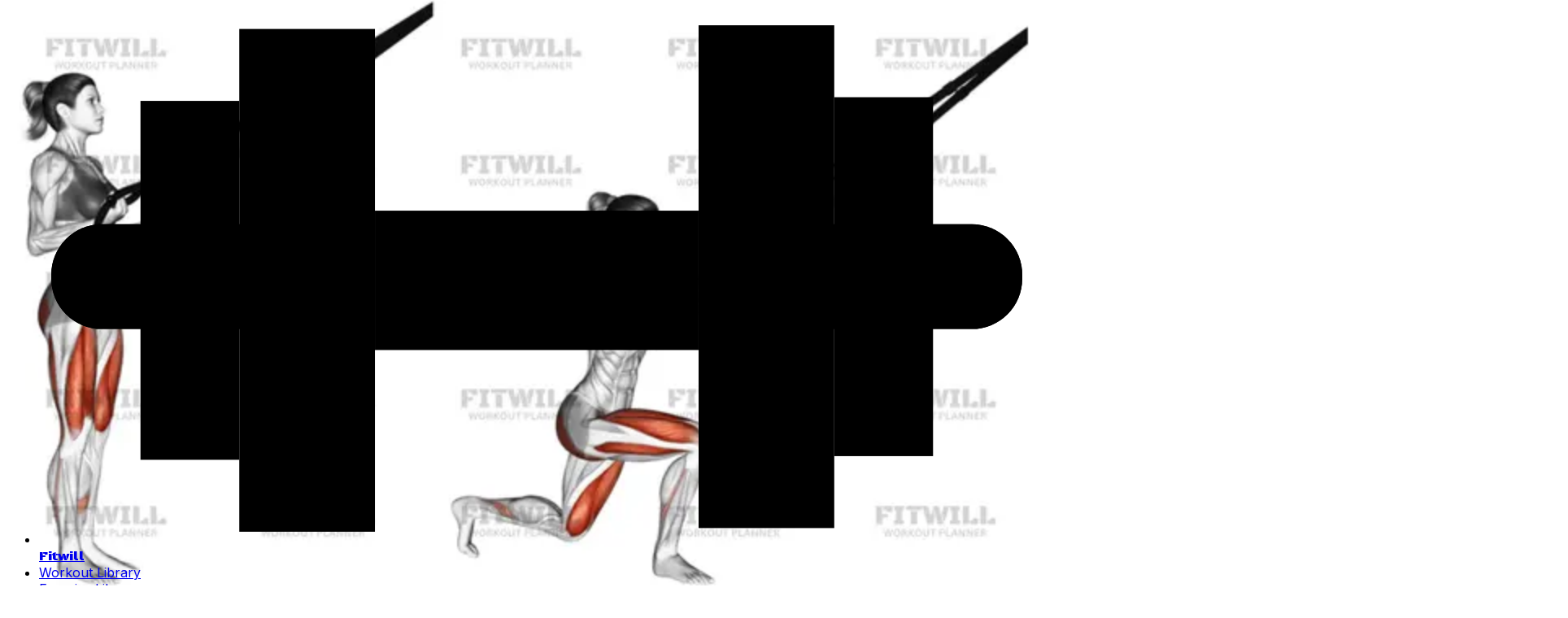

--- FILE ---
content_type: text/html; charset=utf-8
request_url: https://fitwill.app/exercise/1077/suspension-hip-abduction/
body_size: 22333
content:
<!DOCTYPE html><html lang="en"><head><script>(function(w,i,g){w[g]=w[g]||[];if(typeof w[g].push=='function')w[g].push(i)})
(window,'GTM-NLWBPMG','google_tags_first_party');</script><script>(function(w,d,s,l){w[l]=w[l]||[];(function(){w[l].push(arguments);})('set', 'developer_id.dYzg1YT', true);
		w[l].push({'gtm.start':new Date().getTime(),event:'gtm.js'});var f=d.getElementsByTagName(s)[0],
		j=d.createElement(s);j.async=true;j.src='/analytics/';
		f.parentNode.insertBefore(j,f);
		})(window,document,'script','dataLayer');</script><meta charSet="utf-8"/><meta name="viewport" content="width=device-width, initial-scale=1"/><link rel="stylesheet" href="/_next/static/chunks/91f35f86e29b079b.css" data-precedence="next"/><link rel="stylesheet" href="/_next/static/chunks/7561c0668830756e.css" data-precedence="next"/><link rel="preload" as="script" fetchPriority="low" href="/_next/static/chunks/475fa0f5a019bf38.js"/><script src="/_next/static/chunks/b865b6267533e02a.js" async=""></script><script src="/_next/static/chunks/a8ce698193c49fe8.js" async=""></script><script src="/_next/static/chunks/023d923a37d494fc.js" async=""></script><script src="/_next/static/chunks/turbopack-2c7bb5b41d35ada5.js" async=""></script><script src="/_next/static/chunks/ff1a16fafef87110.js" async=""></script><script src="/_next/static/chunks/247eb132b7f7b574.js" async=""></script><script src="/_next/static/chunks/99d9e2f9b373f19a.js" async=""></script><script src="/_next/static/chunks/a5a5f732b7888cf5.js" async=""></script><script src="/_next/static/chunks/06298a85e68dc6f0.js" async=""></script><script src="/_next/static/chunks/ce374e9e46dd454f.js" async=""></script><script src="/_next/static/chunks/9c2db669d4a56ffd.js" async=""></script><meta name="next-size-adjust" content=""/><title>Suspension Hip Abduction: Exercise Guide, Video, Techniques, Benefits, How to, Muscles Worked, Tips &amp; Tricks | Fitwill</title><meta name="description" content="Learn how to do Suspension Hip Abduction exercise properly. Follow our step-by-step instructions and tips."/><meta name="application-name" content="Fitwill: Fitness for Everyone"/><link rel="manifest" href="/manifest.webmanifest"/><meta name="google-adsense-account" content="ca-pub-3005823769313552"/><meta name="preconnect" content="https://analytics.google.com/"/><meta name="preconnect" content="https://connect.facebook.net/"/><meta name="preconnect" content="https://googleads.g.doubleclick.net/"/><meta name="preconnect" content="https://www.facebook.com/"/><meta name="preconnect" content="https://www.google.com/"/><meta name="preconnect" content="https://www.googleadservices.com/"/><meta name="preconnect" content="https://www.googletagmanager.com/"/><meta name="dns-prefetch" content="https://analytics.google.com/"/><meta name="dns-prefetch" content="https://connect.facebook.net/"/><meta name="dns-prefetch" content="https://googleads.g.doubleclick.net/"/><meta name="dns-prefetch" content="https://www.facebook.com/"/><meta name="dns-prefetch" content="https://www.google.com/"/><meta name="dns-prefetch" content="https://www.googleadservices.com/"/><meta name="dns-prefetch" content="https://www.googletagmanager.com/"/><link rel="canonical" href="https://fitwill.app/exercise/1077/suspension-hip-abduction/"/><link rel="alternate" hrefLang="en" href="https://fitwill.app/exercise/1077/suspension-hip-abduction/"/><link rel="alternate" hrefLang="uk" href="https://fitwill.app/uk/exercise/1077/suspension-hip-abduction/"/><link rel="alternate" hrefLang="it" href="https://fitwill.app/it/exercise/1077/suspension-hip-abduction/"/><link rel="alternate" hrefLang="fr" href="https://fitwill.app/fr/exercise/1077/suspension-hip-abduction/"/><link rel="alternate" hrefLang="de" href="https://fitwill.app/de/exercise/1077/suspension-hip-abduction/"/><link rel="alternate" hrefLang="es" href="https://fitwill.app/es/exercise/1077/suspension-hip-abduction/"/><link rel="alternate" hrefLang="ja" href="https://fitwill.app/ja/exercise/1077/suspension-hip-abduction/"/><link rel="alternate" hrefLang="no" href="https://fitwill.app/no/exercise/1077/suspension-hip-abduction/"/><link rel="alternate" hrefLang="da" href="https://fitwill.app/da/exercise/1077/suspension-hip-abduction/"/><link rel="alternate" hrefLang="nl" href="https://fitwill.app/nl/exercise/1077/suspension-hip-abduction/"/><link rel="alternate" hrefLang="pl" href="https://fitwill.app/pl/exercise/1077/suspension-hip-abduction/"/><link rel="alternate" hrefLang="pt" href="https://fitwill.app/pt/exercise/1077/suspension-hip-abduction/"/><link rel="alternate" hrefLang="sv" href="https://fitwill.app/sv/exercise/1077/suspension-hip-abduction/"/><link rel="alternate" hrefLang="tr" href="https://fitwill.app/tr/exercise/1077/suspension-hip-abduction/"/><link rel="alternate" hrefLang="id" href="https://fitwill.app/id/exercise/1077/suspension-hip-abduction/"/><link rel="alternate" hrefLang="hu" href="https://fitwill.app/hu/exercise/1077/suspension-hip-abduction/"/><link rel="alternate" hrefLang="bg" href="https://fitwill.app/bg/exercise/1077/suspension-hip-abduction/"/><link rel="alternate" hrefLang="cs" href="https://fitwill.app/cs/exercise/1077/suspension-hip-abduction/"/><link rel="alternate" hrefLang="fi" href="https://fitwill.app/fi/exercise/1077/suspension-hip-abduction/"/><link rel="alternate" hrefLang="ru" href="https://fitwill.app/ru/exercise/1077/suspension-hip-abduction/"/><link rel="alternate" hrefLang="pt-br" href="https://fitwill.app/pt-br/exercise/1077/suspension-hip-abduction/"/><link rel="alternate" hrefLang="el" href="https://fitwill.app/el/exercise/1077/suspension-hip-abduction/"/><link rel="alternate" hrefLang="hi" href="https://fitwill.app/hi/exercise/1077/suspension-hip-abduction/"/><link rel="alternate" hrefLang="et" href="https://fitwill.app/et/exercise/1077/suspension-hip-abduction/"/><link rel="alternate" hrefLang="lv" href="https://fitwill.app/lv/exercise/1077/suspension-hip-abduction/"/><link rel="alternate" hrefLang="lt" href="https://fitwill.app/lt/exercise/1077/suspension-hip-abduction/"/><link rel="alternate" hrefLang="ro" href="https://fitwill.app/ro/exercise/1077/suspension-hip-abduction/"/><link rel="alternate" hrefLang="sk" href="https://fitwill.app/sk/exercise/1077/suspension-hip-abduction/"/><link rel="alternate" hrefLang="sl" href="https://fitwill.app/sl/exercise/1077/suspension-hip-abduction/"/><link rel="alternate" hrefLang="hr" href="https://fitwill.app/hr/exercise/1077/suspension-hip-abduction/"/><link rel="alternate" hrefLang="sr-latn" href="https://fitwill.app/sr-latn/exercise/1077/suspension-hip-abduction/"/><link rel="alternate" hrefLang="ko" href="https://fitwill.app/ko/exercise/1077/suspension-hip-abduction/"/><link rel="alternate" hrefLang="zh-hans" href="https://fitwill.app/zh-hans/exercise/1077/suspension-hip-abduction/"/><link rel="alternate" hrefLang="zh-hant" href="https://fitwill.app/zh-hant/exercise/1077/suspension-hip-abduction/"/><link rel="alternate" hrefLang="zh-hk" href="https://fitwill.app/zh-hk/exercise/1077/suspension-hip-abduction/"/><meta property="og:title" content="Suspension Hip Abduction: Exercise Guide, Video, Techniques, Benefits, How to, Muscles Worked, Tips &amp; Tricks | Fitwill"/><meta property="og:description" content="Learn how to do Suspension Hip Abduction exercise properly. Follow our step-by-step instructions and tips."/><meta property="og:image" content="https://fitwill.app/api/image/1077?p=1&amp;w=1024&amp;h=576"/><meta property="og:image:alt" content="Suspension Hip Abduction"/><meta property="og:image:width" content="1024"/><meta property="og:image:height" content="576"/><meta property="og:image" content="https://fitwill.app/api/image/1077?p=1&amp;w=1024&amp;h=512"/><meta property="og:image:alt" content="Suspension Hip Abduction"/><meta property="og:image:width" content="1024"/><meta property="og:image:height" content="512"/><meta property="og:image" content="https://fitwill.app/api/image/1077?p=1&amp;w=1024&amp;h=1024"/><meta property="og:image:alt" content="Suspension Hip Abduction"/><meta property="og:image:width" content="1024"/><meta property="og:image:height" content="1024"/><meta property="og:image" content="https://fitwill.app/api/image/1077?p=1&amp;w=1920&amp;h=1080"/><meta property="og:image:alt" content="Suspension Hip Abduction"/><meta property="og:image:width" content="1920"/><meta property="og:image:height" content="1080"/><meta property="og:video" content="https://fitwill.app/videos/1077/suspension-hip-abduction.mp4"/><meta property="og:video:width" content="1920"/><meta property="og:video:height" content="1080"/><meta property="og:video:type" content="video/mp4"/><meta name="twitter:card" content="summary_large_image"/><meta name="twitter:title" content="Suspension Hip Abduction: Exercise Guide, Video, Techniques, Benefits, How to, Muscles Worked, Tips &amp; Tricks | Fitwill"/><meta name="twitter:description" content="Learn how to do Suspension Hip Abduction exercise properly. Follow our step-by-step instructions and tips."/><meta name="twitter:image" content="https://fitwill.app/api/image/1077?p=1&amp;w=1024&amp;h=576"/><meta name="twitter:image:alt" content="Suspension Hip Abduction"/><meta name="twitter:image:width" content="1024"/><meta name="twitter:image:height" content="576"/><meta name="twitter:image" content="https://fitwill.app/api/image/1077?p=1&amp;w=1024&amp;h=512"/><meta name="twitter:image:alt" content="Suspension Hip Abduction"/><meta name="twitter:image:width" content="1024"/><meta name="twitter:image:height" content="512"/><meta name="twitter:image" content="https://fitwill.app/api/image/1077?p=1&amp;w=1024&amp;h=1024"/><meta name="twitter:image:alt" content="Suspension Hip Abduction"/><meta name="twitter:image:width" content="1024"/><meta name="twitter:image:height" content="1024"/><meta name="twitter:image" content="https://fitwill.app/api/image/1077?p=1&amp;w=1920&amp;h=1080"/><meta name="twitter:image:alt" content="Suspension Hip Abduction"/><meta name="twitter:image:width" content="1920"/><meta name="twitter:image:height" content="1080"/><link rel="icon" href="/favicon.ico?favicon.aeefa046.ico" sizes="48x48" type="image/x-icon"/><link rel="icon" href="/favicon-32x32.png" sizes="32x32" type="image/png"/><link rel="icon" href="/favicon-16x16.png" sizes="16x16" type="image/png"/><link rel="apple-touch-icon" href="/apple-touch-icon.png"/><script src="/_next/static/chunks/a6dad97d9634a72d.js" noModule=""></script></head><body class="inter_e82fa1bd-module__x8rmYq__className min-w-80"><div hidden=""><!--$--><!--/$--></div><script>((a,b,c,d,e,f,g,h)=>{let i=document.documentElement,j=["light","dark"];function k(b){var c;(Array.isArray(a)?a:[a]).forEach(a=>{let c="class"===a,d=c&&f?e.map(a=>f[a]||a):e;c?(i.classList.remove(...d),i.classList.add(f&&f[b]?f[b]:b)):i.setAttribute(a,b)}),c=b,h&&j.includes(c)&&(i.style.colorScheme=c)}if(d)k(d);else try{let a=localStorage.getItem(b)||c,d=g&&"system"===a?window.matchMedia("(prefers-color-scheme: dark)").matches?"dark":"light":a;k(d)}catch(a){}})("class","theme","system",null,["light","dark"],null,true,true)</script><div class="sticky-outer-wrapper"><div class="sticky-inner-wrapper" style="position:relative;top:0px;z-index:100"><div class="border-b bg-white py-4 dark:bg-black"><div class="mx-auto max-w-screen-xl"><div class="flex justify-between mx-3 md:mx-4"><nav aria-label="Main" data-orientation="horizontal" dir="ltr" data-slot="navigation-menu" data-viewport="true" class="group/navigation-menu relative flex max-w-max flex-1 items-center justify-center"><div style="position:relative"><ul data-orientation="horizontal" data-slot="navigation-menu-list" class="group flex flex-1 list-none items-center justify-center gap-1" dir="ltr"><li data-slot="navigation-menu-item" class="relative"><a href="/" class="flex flex-col gap-1 rounded-sm p-2 text-sm ring-ring/10 outline-ring/50 transition-[color,box-shadow] hover:bg-accent hover:text-accent-foreground focus:bg-accent focus:text-accent-foreground focus-visible:ring-4 focus-visible:outline-1 data-[active=true]:bg-accent/50 data-[active=true]:text-accent-foreground data-[active=true]:hover:bg-accent data-[active=true]:focus:bg-accent dark:ring-ring/20 dark:outline-ring/40 [&amp;_svg:not([class*=&#x27;size-&#x27;])]:size-4 [&amp;_svg:not([class*=&#x27;text-&#x27;])]:text-muted-foreground flex flex-row items-center gap-x-2" data-slot="navigation-menu-link" data-radix-collection-item=""><svg xmlns="http://www.w3.org/2000/svg" viewBox="0 0 811.29 433" class="size-6 fill-black dark:fill-white dark:text-white"><rect class="cls-1 fill-current stroke-gray-500 stroke-[20px] dark:stroke-gray-500" x="10" y="172.31" width="263.76" height="85.38" rx="41"></rect><rect class="cls-2 fill-current stroke-gray-500 stroke-[20px] dark:stroke-gray-500" x="10" y="172.31" width="263.76" height="85.38" rx="41"></rect><rect class="cls-1 fill-current stroke-gray-500 stroke-[20px] dark:stroke-gray-500" x="537.53" y="172.31" width="263.76" height="85.38" rx="41"></rect><rect class="cls-2 fill-current stroke-gray-500 stroke-[20px] dark:stroke-gray-500" x="537.53" y="172.31" width="263.76" height="85.38" rx="41"></rect><rect class="cls-3 fill-current stroke-gray-500 stroke-[20px] dark:stroke-gray-500" x="163.2" y="13" width="110.56" height="410"></rect><rect class="cls-3 fill-current stroke-gray-500 stroke-[20px] dark:stroke-gray-500" x="82.67" y="71.66" width="80.53" height="292.68"></rect><rect class="cls-3 fill-current stroke-gray-500 stroke-[20px] dark:stroke-gray-500" x="273.76" y="161.18" width="263.76" height="113.64"></rect><rect class="cls-3 fill-current stroke-gray-500 stroke-[20px] dark:stroke-gray-500" x="537.53" y="10" width="110.56" height="410"></rect><rect class="cls-3 fill-current stroke-gray-500 stroke-[20px] dark:stroke-gray-500" x="648.09" y="68.66" width="80.53" height="292.68"></rect></svg><span class="text-lg uppercase black_ops_one_496b0afa-module__-2oCRG__className">Fitwill</span></a></li><li data-slot="navigation-menu-item" class="relative hidden lg:block"><a href="/workouts/1/" data-slot="navigation-menu-link" class="flex flex-col gap-1 rounded-sm p-2 text-sm ring-ring/10 outline-ring/50 transition-[color,box-shadow] hover:bg-accent hover:text-accent-foreground focus:bg-accent focus:text-accent-foreground focus-visible:ring-4 focus-visible:outline-1 data-[active=true]:bg-accent/50 data-[active=true]:text-accent-foreground data-[active=true]:hover:bg-accent data-[active=true]:focus:bg-accent dark:ring-ring/20 dark:outline-ring/40 [&amp;_svg:not([class*=&#x27;size-&#x27;])]:size-4 [&amp;_svg:not([class*=&#x27;text-&#x27;])]:text-muted-foreground" data-radix-collection-item="">Workout Library</a></li><li data-slot="navigation-menu-item" class="relative hidden lg:block"><a href="/exercises/1/" data-slot="navigation-menu-link" class="flex flex-col gap-1 rounded-sm p-2 text-sm ring-ring/10 outline-ring/50 transition-[color,box-shadow] hover:bg-accent hover:text-accent-foreground focus:bg-accent focus:text-accent-foreground focus-visible:ring-4 focus-visible:outline-1 data-[active=true]:bg-accent/50 data-[active=true]:text-accent-foreground data-[active=true]:hover:bg-accent data-[active=true]:focus:bg-accent dark:ring-ring/20 dark:outline-ring/40 [&amp;_svg:not([class*=&#x27;size-&#x27;])]:size-4 [&amp;_svg:not([class*=&#x27;text-&#x27;])]:text-muted-foreground" data-radix-collection-item="">Exercise Library</a></li></ul></div><div class="absolute top-full left-0 isolate z-50 flex justify-center"></div></nav><nav aria-label="Main" data-orientation="horizontal" dir="ltr" data-slot="navigation-menu" data-viewport="true" class="group/navigation-menu relative flex max-w-max flex-1 items-center justify-center"><div style="position:relative"><ul data-orientation="horizontal" data-slot="navigation-menu-list" class="group flex flex-1 list-none items-center justify-center gap-1" dir="ltr"><li data-slot="navigation-menu-item" class="relative hidden lg:block"><a href="https://apps.apple.com/app/fitwill-gym-home-workouts/id1480144079" class="flex flex-col gap-1 rounded-sm p-2 text-sm ring-ring/10 outline-ring/50 transition-[color,box-shadow] hover:bg-accent hover:text-accent-foreground focus:bg-accent focus:text-accent-foreground focus-visible:ring-4 focus-visible:outline-1 data-[active=true]:bg-accent/50 data-[active=true]:text-accent-foreground data-[active=true]:hover:bg-accent data-[active=true]:focus:bg-accent dark:ring-ring/20 dark:outline-ring/40 [&amp;_svg:not([class*=&#x27;size-&#x27;])]:size-4 [&amp;_svg:not([class*=&#x27;text-&#x27;])]:text-muted-foreground flex flex-row items-center justify-center gap-x-2" title="Download Fitwill on the App Store" target="_blank" data-slot="navigation-menu-link" data-radix-collection-item=""><svg xmlns="http://www.w3.org/2000/svg" width="24" height="24" viewBox="0 0 24 24" fill="none" color="currentColor" class="size-6 dark:text-white"><path d="M4.5 1.75C2.98122 1.75 1.75 2.98122 1.75 4.5L1.75 19.5C1.75 21.0188 2.98122 22.25 4.5 22.25L19.5 22.25C21.0188 22.25 22.25 21.0188 22.25 19.5L22.25 4.5C22.25 2.98122 21.0188 1.75 19.5 1.75L4.5 1.75ZM11.6431 6.61424C11.43 6.25906 10.9693 6.14388 10.6141 6.35699C10.2589 6.5701 10.1438 7.0308 10.3569 7.38599L11.1254 8.66678L8.37536 13.2501H6.5C6.08579 13.2501 5.75 13.5859 5.75 14.0001C5.75 14.4143 6.08579 14.7501 6.5 14.7501H7.47536L6.35688 16.6142C6.14377 16.9694 6.25894 17.4301 6.61413 17.6432C6.96931 17.8563 7.43001 17.7412 7.64312 17.386L9.22464 14.7501H12.5C12.9142 14.7501 13.25 14.4143 13.25 14.0001C13.25 13.5859 12.9142 13.2501 12.5 13.2501H10.1246L12.6351 9.06596C12.6404 9.05755 12.6455 9.04905 12.6504 9.04045L13.6431 7.38599C13.8562 7.0308 13.7411 6.5701 13.3859 6.35699C13.0307 6.14388 12.57 6.25906 12.3569 6.61424L12 7.20904L11.6431 6.61424ZM14.0431 10.6142C13.83 10.2591 13.3693 10.1439 13.0141 10.357C12.6589 10.5701 12.5438 11.0308 12.7569 11.386L16.3569 17.386C16.57 17.7412 17.0307 17.8563 17.3859 17.6432C17.7411 17.4301 17.8562 16.9694 17.6431 16.6142L16.5246 14.7501H17.5C17.9142 14.7501 18.25 14.4143 18.25 14.0001C18.25 13.5859 17.9142 13.2501 17.5 13.2501H15.6246L14.0431 10.6142Z" fill="currentColor" fill-rule="evenodd"></path></svg><span>App Store</span></a></li><li data-slot="navigation-menu-item" class="relative hidden lg:block"><a href="https://play.google.com/store/apps/details?id=com.perepechin.workouts" class="flex flex-col gap-1 rounded-sm p-2 text-sm ring-ring/10 outline-ring/50 transition-[color,box-shadow] hover:bg-accent hover:text-accent-foreground focus:bg-accent focus:text-accent-foreground focus-visible:ring-4 focus-visible:outline-1 data-[active=true]:bg-accent/50 data-[active=true]:text-accent-foreground data-[active=true]:hover:bg-accent data-[active=true]:focus:bg-accent dark:ring-ring/20 dark:outline-ring/40 [&amp;_svg:not([class*=&#x27;size-&#x27;])]:size-4 [&amp;_svg:not([class*=&#x27;text-&#x27;])]:text-muted-foreground flex flex-row items-center justify-center gap-x-2" title="Get Fitwill on Google Play" target="_blank" data-slot="navigation-menu-link" data-radix-collection-item=""><svg xmlns="http://www.w3.org/2000/svg" width="24" height="24" viewBox="0 0 24 24" fill="none" color="currentColor" class="size-6 dark:text-white"><path d="M4.5 1.75C2.98122 1.75 1.75 2.98122 1.75 4.5L1.75 19.5C1.75 21.0188 2.98122 22.25 4.5 22.25L19.5 22.25C21.0188 22.25 22.25 21.0188 22.25 19.5L22.25 4.5C22.25 2.98122 21.0188 1.75 19.5 1.75L4.5 1.75ZM12.1563 10.9279L7.4106 5.85043C7.84043 5.69536 8.33554 5.70577 8.79711 5.94324C9.6201 6.36664 10.8511 6.97374 12.1899 7.63401C12.872 7.97039 13.5821 8.32058 14.2805 8.66731L12.1563 10.9279ZM11.127 12.0234L6.34941 6.91178C6.28531 7.09328 6.25 7.29052 6.25 7.49943L6.25 16.5006C6.25 16.715 6.28719 16.9171 6.35451 17.1026L11.127 12.0234ZM15.6814 9.36692L13.1827 12.0261L15.6325 14.6472C16.4467 14.2366 17.2047 13.8484 17.834 13.5145C19.0605 12.8636 19.0605 11.1238 17.834 10.473C17.2179 10.1461 16.4776 9.76746 15.6814 9.36692ZM12.1534 13.1216L14.234 15.3476C13.5357 15.6954 12.8267 16.0463 12.1463 16.3831C10.8258 17.0368 9.61322 17.637 8.79711 18.0568C8.34044 18.2918 7.85095 18.3045 7.42433 18.1545L12.1534 13.1216Z" fill="currentColor" fill-rule="evenodd"></path></svg><span>Google Play</span></a></li><li data-slot="navigation-menu-item" class="relative hidden lg:block"><button id="radix-_R_26ivb_-trigger-radix-_R_3e6ivb_" data-state="closed" aria-expanded="false" aria-controls="radix-_R_26ivb_-content-radix-_R_3e6ivb_" data-slot="navigation-menu-trigger" class="group h-9 w-max rounded-md bg-background px-4 py-2 text-sm font-medium hover:bg-accent hover:text-accent-foreground focus:bg-accent focus:text-accent-foreground disabled:pointer-events-none disabled:opacity-50 data-[state=open]:hover:bg-accent data-[state=open]:text-accent-foreground data-[state=open]:focus:bg-accent data-[state=open]:bg-accent/50 ring-ring/10 dark:ring-ring/20 dark:outline-ring/40 outline-ring/50 transition-[color,box-shadow] focus-visible:ring-4 focus-visible:outline-1 group flex cursor-pointer flex-row items-center justify-start gap-x-2" data-radix-collection-item=""><svg xmlns="http://www.w3.org/2000/svg" width="24" height="24" viewBox="0 0 24 24" fill="none" color="currentColor" class="size-6"><path d="M4.5 1.75C2.98122 1.75 1.75 2.98122 1.75 4.5V19.5C1.75 21.0188 2.98122 22.25 4.5 22.25H19.5C21.0188 22.25 22.25 21.0188 22.25 19.5V4.5C22.25 2.98122 21.0188 1.75 19.5 1.75H4.5ZM12.25 7C12.25 6.58579 11.9142 6.25 11.5 6.25C11.0858 6.25 10.75 6.58579 10.75 7V7.75H7C6.58579 7.75 6.25 8.08579 6.25 8.5C6.25 8.91421 6.58579 9.25 7 9.25H13.4943C13.1273 10.2035 12.4759 11.3382 11.6523 12.4841C11.2124 11.8477 10.8659 11.2259 10.7115 10.7628C10.5805 10.3699 10.1558 10.1575 9.76283 10.2885C9.36987 10.4195 9.1575 10.8442 9.28849 11.2372C9.54097 11.9946 10.0927 12.909 10.6955 13.7246C9.8281 14.7756 8.89174 15.7261 8.03148 16.4143C7.70803 16.6731 7.65559 17.1451 7.91435 17.4685C8.17311 17.792 8.64507 17.8444 8.96852 17.5857C9.85693 16.8749 10.7935 15.935 11.6639 14.9051C11.8029 15.0568 11.9414 15.2005 12.0775 15.3334C12.4287 15.6765 12.8083 15.9927 13.1646 16.1708C13.5351 16.3561 13.9856 16.2059 14.1708 15.8354C14.3561 15.4649 14.2059 15.0144 13.8354 14.8292C13.6917 14.7573 13.4463 14.5735 13.1256 14.2603C12.9604 14.099 12.7867 13.9146 12.6106 13.7141C12.6945 13.6016 12.7772 13.4888 12.8587 13.3757C13.8432 12.0083 14.6861 10.5341 15.0811 9.25H17C17.4142 9.25 17.75 8.91421 17.75 8.5C17.75 8.08579 17.4142 7.75 17 7.75H12.25V7Z" fill="currentColor" fill-rule="evenodd"></path></svg><span>English</span> <svg xmlns="http://www.w3.org/2000/svg" width="24" height="24" viewBox="0 0 24 24" fill="none" stroke="currentColor" stroke-width="2" stroke-linecap="round" stroke-linejoin="round" class="lucide lucide-chevron-down relative top-px ml-1 size-3 transition duration-300 group-data-[state=open]:rotate-180" aria-hidden="true"><path d="m6 9 6 6 6-6"></path></svg></button></li><li data-slot="navigation-menu-item" class="relative hidden lg:block"><a href="javascript:throw new Error(&#x27;React has blocked a javascript: URL as a security precaution.&#x27;)" class="flex flex-row items-center justify-start gap-x-2 lg:px-3"><svg xmlns="http://www.w3.org/2000/svg" width="24" height="24" viewBox="0 0 24 24" fill="none" stroke="currentColor" stroke-width="2" stroke-linecap="round" stroke-linejoin="round" class="lucide lucide-moon size-6"><path d="M12 3a6 6 0 0 0 9 9 9 9 0 1 1-9-9Z"></path></svg><span class="lg:sr-only">Toggle Theme</span></a></li><li data-slot="navigation-menu-item" class="relative block lg:hidden"><a href="/#download" target="_blank" class="flex flex-col gap-1 rounded-sm p-2 text-sm ring-ring/10 outline-ring/50 transition-[color,box-shadow] hover:bg-accent hover:text-accent-foreground focus:bg-accent focus:text-accent-foreground focus-visible:ring-4 focus-visible:outline-1 data-[active=true]:bg-accent/50 data-[active=true]:text-accent-foreground data-[active=true]:hover:bg-accent data-[active=true]:focus:bg-accent dark:ring-ring/20 dark:outline-ring/40 [&amp;_svg:not([class*=&#x27;size-&#x27;])]:size-4 [&amp;_svg:not([class*=&#x27;text-&#x27;])]:text-muted-foreground inline-flex items-center justify-center gap-2 whitespace-nowrap rounded-md text-sm font-medium transition-[color,box-shadow] disabled:pointer-events-none disabled:opacity-50 [&amp;_svg]:pointer-events-none [&amp;_svg:not([class*=&#x27;size-&#x27;])]:size-4 shrink-0 [&amp;_svg]:shrink-0 outline-none focus-visible:border-ring focus-visible:ring-ring/50 focus-visible:ring-[3px] aria-invalid:ring-destructive/20 dark:aria-invalid:ring-destructive/40 aria-invalid:border-destructive border border-input bg-background shadow-xs hover:bg-accent hover:text-accent-foreground h-9 px-4 py-2 has-[&gt;svg]:px-3" data-slot="navigation-menu-link" data-radix-collection-item="">Download</a></li><li data-slot="navigation-menu-item" class="relative block lg:hidden"><button data-slot="sheet-trigger" class="inline-flex items-center justify-center gap-2 whitespace-nowrap rounded-md text-sm font-medium transition-[color,box-shadow] disabled:pointer-events-none disabled:opacity-50 [&amp;_svg]:pointer-events-none [&amp;_svg:not([class*=&#x27;size-&#x27;])]:size-4 shrink-0 [&amp;_svg]:shrink-0 outline-none focus-visible:border-ring focus-visible:ring-ring/50 focus-visible:ring-[3px] aria-invalid:ring-destructive/20 dark:aria-invalid:ring-destructive/40 aria-invalid:border-destructive hover:bg-accent hover:text-accent-foreground h-9 px-4 py-2 has-[&gt;svg]:px-3" title="Open menu" type="button" aria-haspopup="dialog" aria-expanded="false" aria-controls="radix-_R_ee6ivb_" data-state="closed"><svg xmlns="http://www.w3.org/2000/svg" width="24" height="24" viewBox="0 0 24 24" fill="none" color="currentColor" class="size-6"><path d="M3 5C3 4.44772 3.44772 4 4 4L20 4C20.5523 4 21 4.44772 21 5C21 5.55229 20.5523 6 20 6L4 6C3.44772 6 3 5.55228 3 5Z" fill="currentColor" fill-rule="evenodd"></path><path d="M3 12C3 11.4477 3.44772 11 4 11L20 11C20.5523 11 21 11.4477 21 12C21 12.5523 20.5523 13 20 13L4 13C3.44772 13 3 12.5523 3 12Z" fill="currentColor" fill-rule="evenodd"></path><path d="M3 19C3 18.4477 3.44772 18 4 18L20 18C20.5523 18 21 18.4477 21 19C21 19.5523 20.5523 20 20 20L4 20C3.44772 20 3 19.5523 3 19Z" fill="currentColor" fill-rule="evenodd"></path></svg></button></li></ul></div><div class="absolute top-full left-0 isolate z-50 flex justify-center"></div></nav></div></div></div></div></div><div class="min-h-screen"><div class="pt-8 mx-auto max-w-screen-xl"><div class="mx-6"><nav class="mb-8 flex" aria-label="Breadcrumb"><ol role="list" class="flex flex-row flex-wrap items-center gap-y-2 space-x-4"><li><div><a href="/" class="link-hover link px-0"><svg xmlns="http://www.w3.org/2000/svg" width="16" height="16" viewBox="0 0 24 24" fill="none" stroke="currentColor" stroke-width="2" stroke-linecap="round" stroke-linejoin="round" class="lucide lucide-house flex-shrink-0" aria-hidden="true"><path d="M15 21v-8a1 1 0 0 0-1-1h-4a1 1 0 0 0-1 1v8"></path><path d="M3 10a2 2 0 0 1 .709-1.528l7-5.999a2 2 0 0 1 2.582 0l7 5.999A2 2 0 0 1 21 10v9a2 2 0 0 1-2 2H5a2 2 0 0 1-2-2z"></path></svg><span class="sr-only">Home</span></a></div></li><li><div class="flex items-center"><svg xmlns="http://www.w3.org/2000/svg" width="16" height="16" viewBox="0 0 24 24" fill="none" stroke="currentColor" stroke-width="2" stroke-linecap="round" stroke-linejoin="round" class="lucide lucide-chevron-right flex-shrink-0 text-gray-400" aria-hidden="true"><path d="m9 18 6-6-6-6"></path></svg><a href="/exercises/1/" class="link-hover link ml-4 text-sm font-medium">Exercise Library</a></div></li></ol></nav></div></div><article class="mb-10 max-w-none"><div class="mx-auto max-w-screen-xl"><div class="mx-6"><h1 class="scroll-m-20 text-4xl font-extrabold tracking-tight lg:text-5xl m-auto max-w-2xl pt-8 pb-8 text-center capitalize">Suspension Hip Abduction</h1><div class="w-full mb-12"><div class="aspect-video h-full w-full"><div class="flex h-full w-full rounded-xl bg-white"><video class="m-0 h-auto w-full rounded-lg object-contain" controls="" controlsList="nodownload" src="/videos/1077/suspension-hip-abduction.mp4" autoPlay="" muted="" loop="" title="Suspension Hip Abduction Exercise Video" preload="none" playsInline="">Your browser does not support the video tag.</video></div></div></div><div class="m-auto max-w-prose"><p class="leading-7 [&amp;:not(:first-child)]:mt-6">The Suspension Hip Abduction is a dynamic exercise that utilizes a suspension trainer to effectively target the hip abductors, which play a vital role in stabilizing the pelvis and supporting overall lower body strength. By engaging in this movement, you enhance not only the strength of your gluteus medius and minimus but also improve your overall functional movement patterns. This exercise is particularly beneficial for athletes and fitness enthusiasts looking to enhance lateral stability and power, making it a valuable addition to any workout regimen.  </p><p class="leading-7 [&amp;:not(:first-child)]:mt-6">Performing this exercise involves anchoring yourself with the suspension trainer, which allows for a unique range of motion compared to traditional abduction exercises. The instability created by the suspension trainer challenges your core and balance, providing a comprehensive workout that targets multiple muscle groups simultaneously. This engagement is key for developing coordination and stability, essential components for athletic performance.  </p><p class="leading-7 [&amp;:not(:first-child)]:mt-6">The movement itself consists of lifting one leg laterally while maintaining a strong posture with the other leg, promoting not only hip strength but also overall balance. As you lift your leg, you’ll activate the hip abductors while simultaneously engaging your core muscles, making this a compound exercise that yields multiple benefits. By focusing on controlled movements, you can effectively increase the intensity of the workout, leading to greater strength gains over time.  </p><p class="leading-7 [&amp;:not(:first-child)]:mt-6">Moreover, the Suspension Hip Abduction can be easily modified to suit various fitness levels, making it accessible for beginners and challenging for advanced users alike. Beginners can start with a smaller range of motion, while advanced practitioners can increase the height of the suspension trainer to further enhance the challenge. This versatility makes it an excellent choice for home workouts or gym routines.  </p><p class="leading-7 [&amp;:not(:first-child)]:mt-6">Incorporating this exercise into your training can also help prevent injuries by strengthening the stabilizing muscles around the hips and knees, which are often overlooked in traditional strength training. With regular practice, you can expect improvements in your overall athletic performance, including enhanced agility and better lateral movements. Thus, the Suspension Hip Abduction stands out as an effective exercise for anyone looking to build lower body strength and enhance functional fitness.</p></div></div></div><section class="relative isolate overflow-hidden border border-border bg-muted dark:bg-background my-16" id="download"><svg class="absolute inset-0 -z-10 h-full w-full [mask-image:radial-gradient(100%_100%_at_top_right,white,transparent)] stroke-border opacity-0" aria-hidden="true"><defs><pattern id="0787a7c5-978c-4f66-83c7-11c213f99cb7" width="300" height="300" x="50%" y="-1" patternUnits="userSpaceOnUse"><path d="M.5 300V.5H300" fill="none"></path></pattern></defs><rect width="100%" height="100%" stroke-width="0" fill="url(#0787a7c5-978c-4f66-83c7-11c213f99cb7)"></rect></svg><div class="absolute top-10 left-[calc(50%-4rem)] -z-10 transform-gpu blur-3xl sm:left-[calc(50%-18rem)] lg:top-[calc(50%-30rem)] lg:left-48 xl:left-[calc(50%-24rem)]" aria-hidden="true"><div class="aspect-[1108/632] w-[69.25rem] bg-gradient-to-r from-[#80caff] to-[#4f46e5] opacity-20" style="clip-path:polygon(73.6% 51.7%, 91.7% 11.8%, 100% 46.4%, 97.4% 82.2%, 92.5% 84.9%, 75.7% 64%, 55.3% 47.5%, 46.5% 49.4%, 45% 62.9%, 50.3% 87.2%, 21.3% 64.1%, 0.1% 100%, 5.4% 51.1%, 21.4% 63.9%, 58.9% 0.2%, 73.6% 51.7%)"></div></div><div class="mx-auto max-w-7xl px-6 pt-10 pb-24 sm:pb-32 xl:flex xl:px-8 xl:py-40"><div class="mx-auto mt-16 flex max-w-2xl flex-shrink-0 items-center xl:mx-0 xl:mt-0 xl:max-w-xl xl:pr-16"><div><h2 class="black_ops_one_496b0afa-module__-2oCRG__className text-center text-3xl font-bold tracking-tight uppercase sm:text-5xl xl:text-left">Fitwill</h2><h3 class="text-accent-content mt-4 text-center text-3xl font-bold tracking-tight xl:text-left">Log Workouts, Track Progress &amp; Build Strength.</h3><p class="mt-6 text-center text-lg leading-8 xl:text-left">Achieve more with Fitwill: explore over 5000 exercises with images and videos, access built-in and custom workouts, perfect for both gym and home sessions, and see real results.</p><p class="mt-6 text-center text-lg leading-8 xl:text-left">Start your journey. Download today!</p><div class="mt-10 flex items-start justify-center gap-6 xl:justify-start"><a href="https://apps.apple.com/app/fitwill-gym-home-workouts/id1480144079" title="Download Fitwill on the App Store" class="rounded-[6px] border border-transparent transition-colors hover:border-white hover:drop-shadow-black" target="_blank"><img aria-hidden="true" alt="Fitwill: App Store" loading="lazy" width="120" height="40" decoding="async" data-nimg="1" class="color-white h-auto w-[120px] sm:w-[160px]" style="color:transparent" src="/assets/img/badges/app-store-main.svg"/></a><a href="https://play.google.com/store/apps/details?id=com.perepechin.workouts" class="rounded-[6px] border border-transparent transition-colors hover:border-white hover:drop-shadow-black" title="Get Fitwill on Google Play" target="_blank"><img aria-hidden="true" alt="Fitwill: Google Play" loading="lazy" width="180" height="54" decoding="async" data-nimg="1" class="h-auto w-[120px] sm:w-[160px]" style="color:transparent" src="/assets/img/badges/google-play.svg"/></a></div></div></div><div class="mx-auto mt-12 flex max-w-2xl items-end justify-center sm:mt-24 lg:mt-24 xl:mt-0 xl:mr-0 xl:ml-4 xl:max-w-none xl:flex-none"><div class="max-w-3xl flex-none sm:max-w-5xl xl:max-w-none"><img alt="Fitwill: App Screenshot" loading="lazy" width="602" height="530" decoding="async" data-nimg="1" style="color:transparent" sizes="(min-width: 480px) 602px, 320px" srcSet="/_next/image?url=%2Fassets%2Fimg%2Ffitwill-three-screens.png&amp;w=32&amp;q=75 32w, /_next/image?url=%2Fassets%2Fimg%2Ffitwill-three-screens.png&amp;w=48&amp;q=75 48w, /_next/image?url=%2Fassets%2Fimg%2Ffitwill-three-screens.png&amp;w=64&amp;q=75 64w, /_next/image?url=%2Fassets%2Fimg%2Ffitwill-three-screens.png&amp;w=96&amp;q=75 96w, /_next/image?url=%2Fassets%2Fimg%2Ffitwill-three-screens.png&amp;w=128&amp;q=75 128w, /_next/image?url=%2Fassets%2Fimg%2Ffitwill-three-screens.png&amp;w=256&amp;q=75 256w, /_next/image?url=%2Fassets%2Fimg%2Ffitwill-three-screens.png&amp;w=384&amp;q=75 384w, /_next/image?url=%2Fassets%2Fimg%2Ffitwill-three-screens.png&amp;w=640&amp;q=75 640w, /_next/image?url=%2Fassets%2Fimg%2Ffitwill-three-screens.png&amp;w=750&amp;q=75 750w, /_next/image?url=%2Fassets%2Fimg%2Ffitwill-three-screens.png&amp;w=828&amp;q=75 828w, /_next/image?url=%2Fassets%2Fimg%2Ffitwill-three-screens.png&amp;w=1080&amp;q=75 1080w, /_next/image?url=%2Fassets%2Fimg%2Ffitwill-three-screens.png&amp;w=1200&amp;q=75 1200w, /_next/image?url=%2Fassets%2Fimg%2Ffitwill-three-screens.png&amp;w=1920&amp;q=75 1920w, /_next/image?url=%2Fassets%2Fimg%2Ffitwill-three-screens.png&amp;w=2048&amp;q=75 2048w, /_next/image?url=%2Fassets%2Fimg%2Ffitwill-three-screens.png&amp;w=3840&amp;q=75 3840w" src="/_next/image?url=%2Fassets%2Fimg%2Ffitwill-three-screens.png&amp;w=3840&amp;q=75"/></div></div></div></section><div class="mx-auto max-w-screen-xl"><div class="mx-6"><div class="relative max-w-none bg-white"><div class="m-auto mb-12 max-w-3xl p-4"><div class="aspect-video h-full w-full"><div class="flex h-full w-full rounded-xl bg-white"><a href="/exercise/1077/suspension-hip-abduction/video/" title="Suspension Hip Abduction: Exercise Video | Fitwill"><img alt="Suspension Hip Abduction" loading="lazy" decoding="async" data-nimg="fill" class="my-auto h-auto w-full object-contain" style="position:absolute;height:100%;width:100%;left:0;top:0;right:0;bottom:0;color:transparent" sizes="(max-width: 1280px) 100vw, 720px" srcSet="/_next/image?url=https%3A%2F%2Ffitwill.app%2Fapi%2Fimage%2F1077%3Fw%3D1024%26h%3D576&amp;w=640&amp;q=75 640w, /_next/image?url=https%3A%2F%2Ffitwill.app%2Fapi%2Fimage%2F1077%3Fw%3D1024%26h%3D576&amp;w=750&amp;q=75 750w, /_next/image?url=https%3A%2F%2Ffitwill.app%2Fapi%2Fimage%2F1077%3Fw%3D1024%26h%3D576&amp;w=828&amp;q=75 828w, /_next/image?url=https%3A%2F%2Ffitwill.app%2Fapi%2Fimage%2F1077%3Fw%3D1024%26h%3D576&amp;w=1080&amp;q=75 1080w, /_next/image?url=https%3A%2F%2Ffitwill.app%2Fapi%2Fimage%2F1077%3Fw%3D1024%26h%3D576&amp;w=1200&amp;q=75 1200w, /_next/image?url=https%3A%2F%2Ffitwill.app%2Fapi%2Fimage%2F1077%3Fw%3D1024%26h%3D576&amp;w=1920&amp;q=75 1920w, /_next/image?url=https%3A%2F%2Ffitwill.app%2Fapi%2Fimage%2F1077%3Fw%3D1024%26h%3D576&amp;w=2048&amp;q=75 2048w, /_next/image?url=https%3A%2F%2Ffitwill.app%2Fapi%2Fimage%2F1077%3Fw%3D1024%26h%3D576&amp;w=3840&amp;q=75 3840w" src="/_next/image?url=https%3A%2F%2Ffitwill.app%2Fapi%2Fimage%2F1077%3Fw%3D1024%26h%3D576&amp;w=3840&amp;q=75"/></a></div></div></div></div><div class="m-auto mb-16 max-w-prose"><h2 class="mb-4 scroll-m-20 border-b pb-2 text-3xl font-semibold tracking-tight first:mt-0">Instructions</h2><ul class="my-6 ml-6 list-disc [&amp;&gt;li]:mt-2"><li>Begin by adjusting the suspension trainer to a height that allows you to comfortably grip the handles while standing on one leg.</li><li>Stand facing the anchor point of the suspension trainer, holding the handles for support.</li><li>Shift your weight onto your supporting leg, keeping it slightly bent for stability.</li><li>Lift your opposite leg out to the side, leading with your heel and keeping your toes pointed forward.</li><li>Pause briefly at the top of the movement, engaging your glutes and abductors before lowering your leg back down.</li><li>Maintain a controlled motion throughout the exercise, avoiding any swinging or jerking movements.</li><li>Repeat the movement for the desired number of repetitions before switching to the other leg.</li></ul></div><div class="m-auto mb-16 max-w-prose"><h2 class="mb-4 scroll-m-20 border-b pb-2 text-3xl font-semibold tracking-tight first:mt-0">Tips &amp; Tricks</h2><ul class="my-6 ml-6 list-disc [&amp;&gt;li]:mt-2"><li>Maintain a neutral spine throughout the exercise to avoid lower back strain.</li><li>Engage your core to help stabilize your pelvis during the movement.</li><li>Focus on controlled movements rather than rushing through the exercise for better muscle engagement.</li><li>Ensure your legs are fully extended before lifting to maximize the range of motion.</li><li>Breathe out as you lift your leg and inhale as you lower it back down to maintain a steady rhythm.</li><li>Keep your supporting leg slightly bent to provide better stability and balance.</li><li>Avoid rotating your torso; keep your hips squared to the anchor point to isolate the hip abductors effectively.</li><li>Use a mirror or record yourself to check your form and alignment during the exercise.</li><li>Adjust the height of the suspension trainer to find the most comfortable position for your body type.</li><li>Incorporate this exercise into your leg day routine or as part of a warm-up to activate your glutes.</li></ul></div><div class="m-auto mb-16 max-w-prose"><h2 class="mb-4 scroll-m-20 border-b pb-2 text-3xl font-semibold tracking-tight first:mt-0">Frequently Asked Questions</h2><ul class="my-6 ml-6 list-disc [&amp;&gt;li]:mt-2"><li class="mb-4"><h3 class="mb-4 scroll-m-20 text-2xl font-semibold tracking-tight">What muscles does the Suspension Hip Abduction work?</h3><p class="leading-7 [&amp;:not(:first-child)]:mt-6">The Suspension Hip Abduction primarily targets the hip abductors, including the gluteus medius and minimus, which are crucial for stabilizing the pelvis and supporting overall lower body strength.</p></li><li class="mb-4"><h3 class="mb-4 scroll-m-20 text-2xl font-semibold tracking-tight">Can I do Suspension Hip Abduction at home?</h3><p class="leading-7 [&amp;:not(:first-child)]:mt-6">Yes, you can perform the Suspension Hip Abduction at home if you have a suspension trainer, like TRX. Just ensure that it is securely anchored to a sturdy point to prevent accidents.</p></li><li class="mb-4"><h3 class="mb-4 scroll-m-20 text-2xl font-semibold tracking-tight">How many sets and reps should I do for Suspension Hip Abduction?</h3><p class="leading-7 [&amp;:not(:first-child)]:mt-6">A good starting point is to perform 2-3 sets of 10-15 repetitions on each side. As you become more comfortable and stronger, you can increase the number of sets or repetitions.</p></li><li class="mb-4"><h3 class="mb-4 scroll-m-20 text-2xl font-semibold tracking-tight">Are there any modifications for the Suspension Hip Abduction?</h3><p class="leading-7 [&amp;:not(:first-child)]:mt-6">To modify the exercise, you can decrease the range of motion by not lifting your leg as high or you can perform the movement while standing if balance is an issue.</p></li><li class="mb-4"><h3 class="mb-4 scroll-m-20 text-2xl font-semibold tracking-tight">What are common mistakes to avoid during Suspension Hip Abduction?</h3><p class="leading-7 [&amp;:not(:first-child)]:mt-6">Common mistakes include arching your lower back, which can lead to injury. Focus on keeping your core engaged and your hips level throughout the movement.</p></li><li class="mb-4"><h3 class="mb-4 scroll-m-20 text-2xl font-semibold tracking-tight">What can I use instead of a suspension trainer for this exercise?</h3><p class="leading-7 [&amp;:not(:first-child)]:mt-6">You can substitute the suspension trainer with resistance bands anchored at a low point or even perform the exercise lying on your side with ankle weights for added resistance.</p></li><li class="mb-4"><h3 class="mb-4 scroll-m-20 text-2xl font-semibold tracking-tight">What are the benefits of doing Suspension Hip Abduction?</h3><p class="leading-7 [&amp;:not(:first-child)]:mt-6">Incorporating this exercise into your routine can enhance your athletic performance, improve stability during movements, and aid in injury prevention, especially for activities that require lateral movements.</p></li><li class="mb-4"><h3 class="mb-4 scroll-m-20 text-2xl font-semibold tracking-tight">Is Suspension Hip Abduction suitable for beginners?</h3><p class="leading-7 [&amp;:not(:first-child)]:mt-6">Yes, this exercise can be beneficial for beginners as it helps build strength in the hip abductors, which is essential for proper movement mechanics in more advanced exercises.</p></li></ul></div></div></div></article><div class="mx-auto max-w-screen-xl"><div class="mx-6"><section class="my-16 max-w-none sm:my-32 md:my-24"><h1 class="scroll-m-20 text-4xl font-extrabold tracking-tight lg:text-5xl mt-2 mb-8 text-center lg:mb-16">Related Exercises</h1><div class="grid grid-cols-1 gap-4 md:grid-cols-2"><div class="group relative w-full divide-y divide-border overflow-hidden rounded-lg border shadow-xl"><div class="bg-white px-4 py-5 sm:p-6"><figure class="group-hover:border-primary-focus relative m-0 bg-white p-4"><div class="aspect-video h-full w-full"><div class="flex h-full w-full"><img alt="Ring Leg Curl" loading="lazy" decoding="async" data-nimg="fill" class="group-hover:high-saturation my-auto h-full w-full scale-[96%] object-contain duration-150 ease-in group-hover:scale-100" style="position:absolute;height:100%;width:100%;left:0;top:0;right:0;bottom:0;color:transparent" sizes="(max-width: 640px) 100vw, (max-width: 1024px) 260px, 294px" srcSet="/_next/image?url=https%3A%2F%2Ffitwill.app%2Fapi%2Fimage%2F4819%3Fw%3D1024%26h%3D576&amp;w=640&amp;q=75 640w, /_next/image?url=https%3A%2F%2Ffitwill.app%2Fapi%2Fimage%2F4819%3Fw%3D1024%26h%3D576&amp;w=750&amp;q=75 750w, /_next/image?url=https%3A%2F%2Ffitwill.app%2Fapi%2Fimage%2F4819%3Fw%3D1024%26h%3D576&amp;w=828&amp;q=75 828w, /_next/image?url=https%3A%2F%2Ffitwill.app%2Fapi%2Fimage%2F4819%3Fw%3D1024%26h%3D576&amp;w=1080&amp;q=75 1080w, /_next/image?url=https%3A%2F%2Ffitwill.app%2Fapi%2Fimage%2F4819%3Fw%3D1024%26h%3D576&amp;w=1200&amp;q=75 1200w, /_next/image?url=https%3A%2F%2Ffitwill.app%2Fapi%2Fimage%2F4819%3Fw%3D1024%26h%3D576&amp;w=1920&amp;q=75 1920w, /_next/image?url=https%3A%2F%2Ffitwill.app%2Fapi%2Fimage%2F4819%3Fw%3D1024%26h%3D576&amp;w=2048&amp;q=75 2048w, /_next/image?url=https%3A%2F%2Ffitwill.app%2Fapi%2Fimage%2F4819%3Fw%3D1024%26h%3D576&amp;w=3840&amp;q=75 3840w" src="/_next/image?url=https%3A%2F%2Ffitwill.app%2Fapi%2Fimage%2F4819%3Fw%3D1024%26h%3D576&amp;w=3840&amp;q=75"/></div></div><svg xmlns="http://www.w3.org/2000/svg" viewBox="0 0 20 20" fill="currentColor" aria-hidden="true" data-slot="icon" class="absolute top-0 right-0 h-8 w-8 text-black group-hover:text-fitwill-primary"><path fill-rule="evenodd" d="M2 10a8 8 0 1 1 16 0 8 8 0 0 1-16 0Zm6.39-2.908a.75.75 0 0 1 .766.027l3.5 2.25a.75.75 0 0 1 0 1.262l-3.5 2.25A.75.75 0 0 1 8 12.25v-4.5a.75.75 0 0 1 .39-.658Z" clip-rule="evenodd"></path></svg></figure></div><div class="px-4 py-4 sm:px-6"><a href="/exercise/4819/ring-leg-curl/" class="no-underline before:absolute before:inset-0 before:z-10 before:block"><h2 class="card-title mt-0 mb-0 text-base capitalize group-hover:text-fitwill-primary">Ring Leg Curl</h2></a></div></div><div class="group relative w-full divide-y divide-border overflow-hidden rounded-lg border shadow-xl"><div class="bg-white px-4 py-5 sm:p-6"><figure class="group-hover:border-primary-focus relative m-0 bg-white p-4"><div class="aspect-video h-full w-full"><div class="flex h-full w-full"><img alt="Suspension Supine Plank" loading="lazy" decoding="async" data-nimg="fill" class="group-hover:high-saturation my-auto h-full w-full scale-[96%] object-contain duration-150 ease-in group-hover:scale-100" style="position:absolute;height:100%;width:100%;left:0;top:0;right:0;bottom:0;color:transparent" sizes="(max-width: 640px) 100vw, (max-width: 1024px) 260px, 294px" srcSet="/_next/image?url=https%3A%2F%2Ffitwill.app%2Fapi%2Fimage%2F1148%3Fw%3D1024%26h%3D576&amp;w=640&amp;q=75 640w, /_next/image?url=https%3A%2F%2Ffitwill.app%2Fapi%2Fimage%2F1148%3Fw%3D1024%26h%3D576&amp;w=750&amp;q=75 750w, /_next/image?url=https%3A%2F%2Ffitwill.app%2Fapi%2Fimage%2F1148%3Fw%3D1024%26h%3D576&amp;w=828&amp;q=75 828w, /_next/image?url=https%3A%2F%2Ffitwill.app%2Fapi%2Fimage%2F1148%3Fw%3D1024%26h%3D576&amp;w=1080&amp;q=75 1080w, /_next/image?url=https%3A%2F%2Ffitwill.app%2Fapi%2Fimage%2F1148%3Fw%3D1024%26h%3D576&amp;w=1200&amp;q=75 1200w, /_next/image?url=https%3A%2F%2Ffitwill.app%2Fapi%2Fimage%2F1148%3Fw%3D1024%26h%3D576&amp;w=1920&amp;q=75 1920w, /_next/image?url=https%3A%2F%2Ffitwill.app%2Fapi%2Fimage%2F1148%3Fw%3D1024%26h%3D576&amp;w=2048&amp;q=75 2048w, /_next/image?url=https%3A%2F%2Ffitwill.app%2Fapi%2Fimage%2F1148%3Fw%3D1024%26h%3D576&amp;w=3840&amp;q=75 3840w" src="/_next/image?url=https%3A%2F%2Ffitwill.app%2Fapi%2Fimage%2F1148%3Fw%3D1024%26h%3D576&amp;w=3840&amp;q=75"/></div></div><svg xmlns="http://www.w3.org/2000/svg" viewBox="0 0 20 20" fill="currentColor" aria-hidden="true" data-slot="icon" class="absolute top-0 right-0 h-8 w-8 text-black group-hover:text-fitwill-primary"><path fill-rule="evenodd" d="M2 10a8 8 0 1 1 16 0 8 8 0 0 1-16 0Zm6.39-2.908a.75.75 0 0 1 .766.027l3.5 2.25a.75.75 0 0 1 0 1.262l-3.5 2.25A.75.75 0 0 1 8 12.25v-4.5a.75.75 0 0 1 .39-.658Z" clip-rule="evenodd"></path></svg></figure></div><div class="px-4 py-4 sm:px-6"><a href="/exercise/1148/suspension-supine-plank/" class="no-underline before:absolute before:inset-0 before:z-10 before:block"><h2 class="card-title mt-0 mb-0 text-base capitalize group-hover:text-fitwill-primary">Suspension Supine Plank</h2></a></div></div><div class="group relative w-full divide-y divide-border overflow-hidden rounded-lg border shadow-xl"><div class="bg-white px-4 py-5 sm:p-6"><figure class="group-hover:border-primary-focus relative m-0 bg-white p-4"><div class="aspect-video h-full w-full"><div class="flex h-full w-full"><img alt="Suspension Hyperextension" loading="lazy" decoding="async" data-nimg="fill" class="group-hover:high-saturation my-auto h-full w-full scale-[96%] object-contain duration-150 ease-in group-hover:scale-100" style="position:absolute;height:100%;width:100%;left:0;top:0;right:0;bottom:0;color:transparent" sizes="(max-width: 640px) 100vw, (max-width: 1024px) 260px, 294px" srcSet="/_next/image?url=https%3A%2F%2Ffitwill.app%2Fapi%2Fimage%2F1079%3Fw%3D1024%26h%3D576&amp;w=640&amp;q=75 640w, /_next/image?url=https%3A%2F%2Ffitwill.app%2Fapi%2Fimage%2F1079%3Fw%3D1024%26h%3D576&amp;w=750&amp;q=75 750w, /_next/image?url=https%3A%2F%2Ffitwill.app%2Fapi%2Fimage%2F1079%3Fw%3D1024%26h%3D576&amp;w=828&amp;q=75 828w, /_next/image?url=https%3A%2F%2Ffitwill.app%2Fapi%2Fimage%2F1079%3Fw%3D1024%26h%3D576&amp;w=1080&amp;q=75 1080w, /_next/image?url=https%3A%2F%2Ffitwill.app%2Fapi%2Fimage%2F1079%3Fw%3D1024%26h%3D576&amp;w=1200&amp;q=75 1200w, /_next/image?url=https%3A%2F%2Ffitwill.app%2Fapi%2Fimage%2F1079%3Fw%3D1024%26h%3D576&amp;w=1920&amp;q=75 1920w, /_next/image?url=https%3A%2F%2Ffitwill.app%2Fapi%2Fimage%2F1079%3Fw%3D1024%26h%3D576&amp;w=2048&amp;q=75 2048w, /_next/image?url=https%3A%2F%2Ffitwill.app%2Fapi%2Fimage%2F1079%3Fw%3D1024%26h%3D576&amp;w=3840&amp;q=75 3840w" src="/_next/image?url=https%3A%2F%2Ffitwill.app%2Fapi%2Fimage%2F1079%3Fw%3D1024%26h%3D576&amp;w=3840&amp;q=75"/></div></div></figure></div><div class="px-4 py-4 sm:px-6"><a href="/exercise/1079/suspension-hyperextension/" class="no-underline before:absolute before:inset-0 before:z-10 before:block"><h2 class="card-title mt-0 mb-0 text-base capitalize group-hover:text-fitwill-primary">Suspension Hyperextension</h2></a></div></div><div class="group relative w-full divide-y divide-border overflow-hidden rounded-lg border shadow-xl"><div class="bg-white px-4 py-5 sm:p-6"><figure class="group-hover:border-primary-focus relative m-0 bg-white p-4"><div class="aspect-video h-full w-full"><div class="flex h-full w-full"><img alt="Suspension Side Cross Lunge" loading="lazy" decoding="async" data-nimg="fill" class="group-hover:high-saturation my-auto h-full w-full scale-[96%] object-contain duration-150 ease-in group-hover:scale-100" style="position:absolute;height:100%;width:100%;left:0;top:0;right:0;bottom:0;color:transparent" sizes="(max-width: 640px) 100vw, (max-width: 1024px) 260px, 294px" srcSet="/_next/image?url=https%3A%2F%2Ffitwill.app%2Fapi%2Fimage%2F1131%3Fw%3D1024%26h%3D576&amp;w=640&amp;q=75 640w, /_next/image?url=https%3A%2F%2Ffitwill.app%2Fapi%2Fimage%2F1131%3Fw%3D1024%26h%3D576&amp;w=750&amp;q=75 750w, /_next/image?url=https%3A%2F%2Ffitwill.app%2Fapi%2Fimage%2F1131%3Fw%3D1024%26h%3D576&amp;w=828&amp;q=75 828w, /_next/image?url=https%3A%2F%2Ffitwill.app%2Fapi%2Fimage%2F1131%3Fw%3D1024%26h%3D576&amp;w=1080&amp;q=75 1080w, /_next/image?url=https%3A%2F%2Ffitwill.app%2Fapi%2Fimage%2F1131%3Fw%3D1024%26h%3D576&amp;w=1200&amp;q=75 1200w, /_next/image?url=https%3A%2F%2Ffitwill.app%2Fapi%2Fimage%2F1131%3Fw%3D1024%26h%3D576&amp;w=1920&amp;q=75 1920w, /_next/image?url=https%3A%2F%2Ffitwill.app%2Fapi%2Fimage%2F1131%3Fw%3D1024%26h%3D576&amp;w=2048&amp;q=75 2048w, /_next/image?url=https%3A%2F%2Ffitwill.app%2Fapi%2Fimage%2F1131%3Fw%3D1024%26h%3D576&amp;w=3840&amp;q=75 3840w" src="/_next/image?url=https%3A%2F%2Ffitwill.app%2Fapi%2Fimage%2F1131%3Fw%3D1024%26h%3D576&amp;w=3840&amp;q=75"/></div></div></figure></div><div class="px-4 py-4 sm:px-6"><a href="/exercise/1131/suspension-side-cross-lunge/" class="no-underline before:absolute before:inset-0 before:z-10 before:block"><h2 class="card-title mt-0 mb-0 text-base capitalize group-hover:text-fitwill-primary">Suspension Side Cross Lunge</h2></a></div></div><div class="group relative w-full divide-y divide-border overflow-hidden rounded-lg border shadow-xl"><div class="bg-white px-4 py-5 sm:p-6"><figure class="group-hover:border-primary-focus relative m-0 bg-white p-4"><div class="aspect-video h-full w-full"><div class="flex h-full w-full"><img alt="Suspension Hip Bridge" loading="lazy" decoding="async" data-nimg="fill" class="group-hover:high-saturation my-auto h-full w-full scale-[96%] object-contain duration-150 ease-in group-hover:scale-100" style="position:absolute;height:100%;width:100%;left:0;top:0;right:0;bottom:0;color:transparent" sizes="(max-width: 640px) 100vw, (max-width: 1024px) 260px, 294px" srcSet="/_next/image?url=https%3A%2F%2Ffitwill.app%2Fapi%2Fimage%2F1078%3Fw%3D1024%26h%3D576&amp;w=640&amp;q=75 640w, /_next/image?url=https%3A%2F%2Ffitwill.app%2Fapi%2Fimage%2F1078%3Fw%3D1024%26h%3D576&amp;w=750&amp;q=75 750w, /_next/image?url=https%3A%2F%2Ffitwill.app%2Fapi%2Fimage%2F1078%3Fw%3D1024%26h%3D576&amp;w=828&amp;q=75 828w, /_next/image?url=https%3A%2F%2Ffitwill.app%2Fapi%2Fimage%2F1078%3Fw%3D1024%26h%3D576&amp;w=1080&amp;q=75 1080w, /_next/image?url=https%3A%2F%2Ffitwill.app%2Fapi%2Fimage%2F1078%3Fw%3D1024%26h%3D576&amp;w=1200&amp;q=75 1200w, /_next/image?url=https%3A%2F%2Ffitwill.app%2Fapi%2Fimage%2F1078%3Fw%3D1024%26h%3D576&amp;w=1920&amp;q=75 1920w, /_next/image?url=https%3A%2F%2Ffitwill.app%2Fapi%2Fimage%2F1078%3Fw%3D1024%26h%3D576&amp;w=2048&amp;q=75 2048w, /_next/image?url=https%3A%2F%2Ffitwill.app%2Fapi%2Fimage%2F1078%3Fw%3D1024%26h%3D576&amp;w=3840&amp;q=75 3840w" src="/_next/image?url=https%3A%2F%2Ffitwill.app%2Fapi%2Fimage%2F1078%3Fw%3D1024%26h%3D576&amp;w=3840&amp;q=75"/></div></div><svg xmlns="http://www.w3.org/2000/svg" viewBox="0 0 20 20" fill="currentColor" aria-hidden="true" data-slot="icon" class="absolute top-0 right-0 h-8 w-8 text-black group-hover:text-fitwill-primary"><path fill-rule="evenodd" d="M2 10a8 8 0 1 1 16 0 8 8 0 0 1-16 0Zm6.39-2.908a.75.75 0 0 1 .766.027l3.5 2.25a.75.75 0 0 1 0 1.262l-3.5 2.25A.75.75 0 0 1 8 12.25v-4.5a.75.75 0 0 1 .39-.658Z" clip-rule="evenodd"></path></svg></figure></div><div class="px-4 py-4 sm:px-6"><a href="/exercise/1078/suspension-hip-bridge/" class="no-underline before:absolute before:inset-0 before:z-10 before:block"><h2 class="card-title mt-0 mb-0 text-base capitalize group-hover:text-fitwill-primary">Suspension Hip Bridge</h2></a></div></div><div class="group relative w-full divide-y divide-border overflow-hidden rounded-lg border shadow-xl"><div class="bg-white px-4 py-5 sm:p-6"><figure class="group-hover:border-primary-focus relative m-0 bg-white p-4"><div class="aspect-video h-full w-full"><div class="flex h-full w-full"><img alt="Suspension Hip Hinge" loading="lazy" decoding="async" data-nimg="fill" class="group-hover:high-saturation my-auto h-full w-full scale-[96%] object-contain duration-150 ease-in group-hover:scale-100" style="position:absolute;height:100%;width:100%;left:0;top:0;right:0;bottom:0;color:transparent" sizes="(max-width: 640px) 100vw, (max-width: 1024px) 260px, 294px" srcSet="/_next/image?url=https%3A%2F%2Ffitwill.app%2Fapi%2Fimage%2F1157%3Fw%3D1024%26h%3D576&amp;w=640&amp;q=75 640w, /_next/image?url=https%3A%2F%2Ffitwill.app%2Fapi%2Fimage%2F1157%3Fw%3D1024%26h%3D576&amp;w=750&amp;q=75 750w, /_next/image?url=https%3A%2F%2Ffitwill.app%2Fapi%2Fimage%2F1157%3Fw%3D1024%26h%3D576&amp;w=828&amp;q=75 828w, /_next/image?url=https%3A%2F%2Ffitwill.app%2Fapi%2Fimage%2F1157%3Fw%3D1024%26h%3D576&amp;w=1080&amp;q=75 1080w, /_next/image?url=https%3A%2F%2Ffitwill.app%2Fapi%2Fimage%2F1157%3Fw%3D1024%26h%3D576&amp;w=1200&amp;q=75 1200w, /_next/image?url=https%3A%2F%2Ffitwill.app%2Fapi%2Fimage%2F1157%3Fw%3D1024%26h%3D576&amp;w=1920&amp;q=75 1920w, /_next/image?url=https%3A%2F%2Ffitwill.app%2Fapi%2Fimage%2F1157%3Fw%3D1024%26h%3D576&amp;w=2048&amp;q=75 2048w, /_next/image?url=https%3A%2F%2Ffitwill.app%2Fapi%2Fimage%2F1157%3Fw%3D1024%26h%3D576&amp;w=3840&amp;q=75 3840w" src="/_next/image?url=https%3A%2F%2Ffitwill.app%2Fapi%2Fimage%2F1157%3Fw%3D1024%26h%3D576&amp;w=3840&amp;q=75"/></div></div></figure></div><div class="px-4 py-4 sm:px-6"><a href="/exercise/1157/suspension-hip-hinge/" class="no-underline before:absolute before:inset-0 before:z-10 before:block"><h2 class="card-title mt-0 mb-0 text-base capitalize group-hover:text-fitwill-primary">Suspension Hip Hinge</h2></a></div></div><div class="group relative w-full divide-y divide-border overflow-hidden rounded-lg border shadow-xl"><div class="bg-white px-4 py-5 sm:p-6"><figure class="group-hover:border-primary-focus relative m-0 bg-white p-4"><div class="aspect-video h-full w-full"><div class="flex h-full w-full"><img alt="Ring Leg Curl (VERSION 2)" loading="lazy" decoding="async" data-nimg="fill" class="group-hover:high-saturation my-auto h-full w-full scale-[96%] object-contain duration-150 ease-in group-hover:scale-100" style="position:absolute;height:100%;width:100%;left:0;top:0;right:0;bottom:0;color:transparent" sizes="(max-width: 640px) 100vw, (max-width: 1024px) 260px, 294px" srcSet="/_next/image?url=https%3A%2F%2Ffitwill.app%2Fapi%2Fimage%2F4912%3Fw%3D1024%26h%3D576&amp;w=640&amp;q=75 640w, /_next/image?url=https%3A%2F%2Ffitwill.app%2Fapi%2Fimage%2F4912%3Fw%3D1024%26h%3D576&amp;w=750&amp;q=75 750w, /_next/image?url=https%3A%2F%2Ffitwill.app%2Fapi%2Fimage%2F4912%3Fw%3D1024%26h%3D576&amp;w=828&amp;q=75 828w, /_next/image?url=https%3A%2F%2Ffitwill.app%2Fapi%2Fimage%2F4912%3Fw%3D1024%26h%3D576&amp;w=1080&amp;q=75 1080w, /_next/image?url=https%3A%2F%2Ffitwill.app%2Fapi%2Fimage%2F4912%3Fw%3D1024%26h%3D576&amp;w=1200&amp;q=75 1200w, /_next/image?url=https%3A%2F%2Ffitwill.app%2Fapi%2Fimage%2F4912%3Fw%3D1024%26h%3D576&amp;w=1920&amp;q=75 1920w, /_next/image?url=https%3A%2F%2Ffitwill.app%2Fapi%2Fimage%2F4912%3Fw%3D1024%26h%3D576&amp;w=2048&amp;q=75 2048w, /_next/image?url=https%3A%2F%2Ffitwill.app%2Fapi%2Fimage%2F4912%3Fw%3D1024%26h%3D576&amp;w=3840&amp;q=75 3840w" src="/_next/image?url=https%3A%2F%2Ffitwill.app%2Fapi%2Fimage%2F4912%3Fw%3D1024%26h%3D576&amp;w=3840&amp;q=75"/></div></div></figure></div><div class="px-4 py-4 sm:px-6"><a href="/exercise/4912/ring-leg-curl-version-2/" class="no-underline before:absolute before:inset-0 before:z-10 before:block"><h2 class="card-title mt-0 mb-0 text-base capitalize group-hover:text-fitwill-primary">Ring Leg Curl (VERSION 2)</h2></a></div></div><div class="group relative w-full divide-y divide-border overflow-hidden rounded-lg border shadow-xl"><div class="bg-white px-4 py-5 sm:p-6"><figure class="group-hover:border-primary-focus relative m-0 bg-white p-4"><div class="aspect-video h-full w-full"><div class="flex h-full w-full"><img alt="Suspension Rear Lunge" loading="lazy" decoding="async" data-nimg="fill" class="group-hover:high-saturation my-auto h-full w-full scale-[96%] object-contain duration-150 ease-in group-hover:scale-100" style="position:absolute;height:100%;width:100%;left:0;top:0;right:0;bottom:0;color:transparent" sizes="(max-width: 640px) 100vw, (max-width: 1024px) 260px, 294px" srcSet="/_next/image?url=https%3A%2F%2Ffitwill.app%2Fapi%2Fimage%2F1129%3Fw%3D1024%26h%3D576&amp;w=640&amp;q=75 640w, /_next/image?url=https%3A%2F%2Ffitwill.app%2Fapi%2Fimage%2F1129%3Fw%3D1024%26h%3D576&amp;w=750&amp;q=75 750w, /_next/image?url=https%3A%2F%2Ffitwill.app%2Fapi%2Fimage%2F1129%3Fw%3D1024%26h%3D576&amp;w=828&amp;q=75 828w, /_next/image?url=https%3A%2F%2Ffitwill.app%2Fapi%2Fimage%2F1129%3Fw%3D1024%26h%3D576&amp;w=1080&amp;q=75 1080w, /_next/image?url=https%3A%2F%2Ffitwill.app%2Fapi%2Fimage%2F1129%3Fw%3D1024%26h%3D576&amp;w=1200&amp;q=75 1200w, /_next/image?url=https%3A%2F%2Ffitwill.app%2Fapi%2Fimage%2F1129%3Fw%3D1024%26h%3D576&amp;w=1920&amp;q=75 1920w, /_next/image?url=https%3A%2F%2Ffitwill.app%2Fapi%2Fimage%2F1129%3Fw%3D1024%26h%3D576&amp;w=2048&amp;q=75 2048w, /_next/image?url=https%3A%2F%2Ffitwill.app%2Fapi%2Fimage%2F1129%3Fw%3D1024%26h%3D576&amp;w=3840&amp;q=75 3840w" src="/_next/image?url=https%3A%2F%2Ffitwill.app%2Fapi%2Fimage%2F1129%3Fw%3D1024%26h%3D576&amp;w=3840&amp;q=75"/></div></div><svg xmlns="http://www.w3.org/2000/svg" viewBox="0 0 20 20" fill="currentColor" aria-hidden="true" data-slot="icon" class="absolute top-0 right-0 h-8 w-8 text-black group-hover:text-fitwill-primary"><path fill-rule="evenodd" d="M2 10a8 8 0 1 1 16 0 8 8 0 0 1-16 0Zm6.39-2.908a.75.75 0 0 1 .766.027l3.5 2.25a.75.75 0 0 1 0 1.262l-3.5 2.25A.75.75 0 0 1 8 12.25v-4.5a.75.75 0 0 1 .39-.658Z" clip-rule="evenodd"></path></svg></figure></div><div class="px-4 py-4 sm:px-6"><a href="/exercise/1129/suspension-rear-lunge/" class="no-underline before:absolute before:inset-0 before:z-10 before:block"><h2 class="card-title mt-0 mb-0 text-base capitalize group-hover:text-fitwill-primary">Suspension Rear Lunge</h2></a></div></div></div><div class="my-8 text-center"><a href="/exercises/1/" class="inline-flex items-center justify-center gap-2 whitespace-nowrap rounded-md text-sm font-medium transition-[color,box-shadow] disabled:pointer-events-none disabled:opacity-50 [&amp;_svg]:pointer-events-none [&amp;_svg:not([class*=&#x27;size-&#x27;])]:size-4 shrink-0 [&amp;_svg]:shrink-0 outline-none focus-visible:border-ring focus-visible:ring-ring/50 focus-visible:ring-[3px] aria-invalid:ring-destructive/20 dark:aria-invalid:ring-destructive/40 aria-invalid:border-destructive bg-primary text-primary-foreground shadow-xs hover:bg-primary/90 h-9 px-4 py-2 has-[&gt;svg]:px-3">View All Exercises</a></div></section><div class="relative isolate my-10 overflow-hidden rounded-3xl bg-secondary"><div class="px-6 py-24 sm:px-6 lg:px-8 lg:py-40"><div class="mx-auto max-w-2xl text-center"><h2 class="mt-0 text-3xl font-bold tracking-tight text-secondary-foreground sm:text-4xl">Did you know tracking your workouts leads to better results?</h2><p class="mx-auto mt-6 max-w-xl text-lg leading-8 text-secondary-foreground">Download Fitwill now and start logging your workouts today. With over 5000 exercises and personalized plans, you&#x27;ll build strength, stay consistent, and see progress faster!</p><div class="mt-10 flex flex-col items-center justify-center gap-y-6 md:flex-row md:gap-x-6"><a href="/get/" class="inline-flex items-center justify-center gap-2 whitespace-nowrap rounded-md text-sm font-medium transition-[color,box-shadow] disabled:pointer-events-none disabled:opacity-50 [&amp;_svg]:pointer-events-none [&amp;_svg:not([class*=&#x27;size-&#x27;])]:size-4 shrink-0 [&amp;_svg]:shrink-0 outline-none focus-visible:border-ring focus-visible:ring-ring/50 focus-visible:ring-[3px] aria-invalid:ring-destructive/20 dark:aria-invalid:ring-destructive/40 aria-invalid:border-destructive bg-primary text-primary-foreground shadow-xs hover:bg-primary/90 h-9 px-4 py-2 has-[&gt;svg]:px-3">Download Now</a><a href="/" class="inline-flex items-center justify-center gap-2 whitespace-nowrap rounded-md text-sm font-medium transition-[color,box-shadow] disabled:pointer-events-none disabled:opacity-50 [&amp;_svg]:pointer-events-none [&amp;_svg:not([class*=&#x27;size-&#x27;])]:size-4 shrink-0 [&amp;_svg]:shrink-0 outline-none focus-visible:border-ring focus-visible:ring-ring/50 focus-visible:ring-[3px] aria-invalid:ring-destructive/20 dark:aria-invalid:ring-destructive/40 aria-invalid:border-destructive hover:bg-accent h-9 px-4 py-2 has-[&gt;svg]:px-3 hover:text-fitwill-primary">Learn more<!-- --> <span aria-hidden="true">→</span></a></div></div></div></div></div></div><section class="px-6 sm:px-0"><div class="mx-auto max-w-7xl py-16 sm:px-6 sm:py-32 md:py-24 lg:px-8"><div class="max-w-none"><h1 class="scroll-m-20 text-4xl font-extrabold tracking-tight lg:text-5xl mt-2 mb-8 text-center lg:mb-16">Related Workouts</h1><div class="grid grid-cols-1 gap-8 lg:grid-cols-3"><div class="group relative flex flex-1 flex-col divide-y divide-border rounded-lg border shadow-xl"><div class="px-4 py-5 sm:px-6"><a href="/workout/81d5182c-b100-40d7-82ca-9454fe9de263/sculpt-your-core-full-cable-machine-ab-workout-for-strength-and-definition/" class="link-hover link text-accent-content group-hover:text-fitwill-primary group-hover:no-underline before:absolute before:inset-0 before:z-10 before:block">Sculpt Your Core: Full Cable Machine Ab Workout for Strength &amp; Definition</a></div><div class="px-4 py-5 sm:p-6 lg:flex-1">Hit your abs from every angle with this intense cable-only ab workout focused on strength, definition, and core stability.</div><div class="px-4 py-4 text-sm text-muted-foreground sm:px-6">Gym | Single Workout | Beginner: 4 exercises</div></div><div class="group relative flex flex-1 flex-col divide-y divide-border rounded-lg border shadow-xl"><div class="px-4 py-5 sm:px-6"><a href="/workout/b2595d56-4fb0-4ba4-ba07-5724841fc61f/ultimate-arms-sculpting-workout-biceps-and-triceps-focused-routine-for-mass-and-definition/" class="link-hover link text-accent-content group-hover:text-fitwill-primary group-hover:no-underline before:absolute before:inset-0 before:z-10 before:block">Ultimate Arms Sculpting Workout: Biceps &amp; Triceps Focused Routine for Mass and Definition</a></div><div class="px-4 py-5 sm:p-6 lg:flex-1">Sculpt stronger arms with this EZ bar and cable workout targeting biceps and triceps in 4 powerful movements.</div><div class="px-4 py-4 text-sm text-muted-foreground sm:px-6">Gym | Single Workout | Beginner: 4 exercises</div></div><div class="group relative flex flex-1 flex-col divide-y divide-border rounded-lg border shadow-xl"><div class="px-4 py-5 sm:px-6"><a href="/workout/6d2a26df-20cd-4852-b4b6-448d196d7e8d/upper-chest-dumbbell-and-barbell-workout-for-strength-and-definition/" class="link-hover link text-accent-content group-hover:text-fitwill-primary group-hover:no-underline before:absolute before:inset-0 before:z-10 before:block">Upper Chest Dumbbell &amp; Barbell Workout for Strength and Definition</a></div><div class="px-4 py-5 sm:p-6 lg:flex-1">Target your upper chest with this 4-move dumbbell and barbell workout. Build mass, strength, and definition with progressive volume and focused technique.</div><div class="px-4 py-4 text-sm text-muted-foreground sm:px-6">Gym | Single Workout | Beginner: 4 exercises</div></div><div class="group relative flex flex-1 flex-col divide-y divide-border rounded-lg border shadow-xl"><div class="px-4 py-5 sm:px-6"><a href="/workout/66ffafe6-04a8-46d0-8b23-b7f8e108767a/ultimate-upper-back-and-lat-development-workout-with-dumbbells-and-cables/" class="link-hover link text-accent-content group-hover:text-fitwill-primary group-hover:no-underline before:absolute before:inset-0 before:z-10 before:block">Ultimate Upper Back &amp; Lat Development Workout with Dumbbells &amp; Cables</a></div><div class="px-4 py-5 sm:p-6 lg:flex-1">Build a strong, defined back with this powerful dumbbell and cable workout targeting lats, traps, and rear delts.</div><div class="px-4 py-4 text-sm text-muted-foreground sm:px-6">Gym | Single Workout | Beginner: 4 exercises</div></div><div class="group relative flex flex-1 flex-col divide-y divide-border rounded-lg border shadow-xl"><div class="px-4 py-5 sm:px-6"><a href="/workout/ca871d05-36b7-447e-b465-54e82de91770/muscle-building-shoulder-workout-with-barbells-and-cables-for-3d-delts/" class="link-hover link text-accent-content group-hover:text-fitwill-primary group-hover:no-underline before:absolute before:inset-0 before:z-10 before:block">Muscle-Building Shoulder Workout with Barbells and Cables for 3D Delts</a></div><div class="px-4 py-5 sm:p-6 lg:flex-1">Boost your shoulder gains with this focused barbell and cable workout for front, side, and rear delts. Sculpt 3D shoulders with volume and intensity.</div><div class="px-4 py-4 text-sm text-muted-foreground sm:px-6">Gym | Single Workout | Beginner: 4 exercises</div></div><div class="group relative flex flex-1 flex-col divide-y divide-border rounded-lg border shadow-xl"><div class="px-4 py-5 sm:px-6"><a href="/workout/546ea2e2-25c7-4fb5-a433-f3d4c68b5fa4/lower-body-strength-builder-ultimate-leg-day-machine-workout/" class="link-hover link text-accent-content group-hover:text-fitwill-primary group-hover:no-underline before:absolute before:inset-0 before:z-10 before:block">Lower Body Strength Builder: Ultimate Leg Day Machine Workout</a></div><div class="px-4 py-5 sm:p-6 lg:flex-1">Boost leg strength and definition with this powerful lower body machine-based workout targeting quads, hamstrings, and calves.</div><div class="px-4 py-4 text-sm text-muted-foreground sm:px-6">Gym | Single Workout | Beginner: 4 exercises</div></div></div><div class="mt-10 text-center"><a href="/workouts/1/" class="inline-flex items-center justify-center gap-2 whitespace-nowrap rounded-md text-sm font-medium transition-[color,box-shadow] disabled:pointer-events-none disabled:opacity-50 [&amp;_svg]:pointer-events-none [&amp;_svg:not([class*=&#x27;size-&#x27;])]:size-4 shrink-0 [&amp;_svg]:shrink-0 outline-none focus-visible:border-ring focus-visible:ring-ring/50 focus-visible:ring-[3px] aria-invalid:ring-destructive/20 dark:aria-invalid:ring-destructive/40 aria-invalid:border-destructive bg-primary text-primary-foreground shadow-xs hover:bg-primary/90 h-9 px-4 py-2 has-[&gt;svg]:px-3">View All Workouts</a></div></div></div></section><!--$--><!--/$--></div><div class="border-t border-border py-6"><div class="mx-auto max-w-screen-xl"><div class=""><div class="mx-6 flex flex-col gap-4"><div class="order-2 flex flex-col justify-center gap-4 text-sm"><div class="order-2 flex items-center justify-center text-center"><span>© 2019-<!-- -->2026<!-- --> Fitwill</span></div><ul class="order-1 flex flex-col items-center justify-center gap-6 lg:flex-row lg:justify-center lg:gap-6"><li><a href="/workouts/1/" class="link-hover link">Workout Library</a></li><li><a href="/exercises/1/" class="link-hover link">Exercise Library</a></li><li><a href="/terms/" class="link-hover link">Terms</a></li><li><a href="/privacy/" class="link-hover link">Privacy</a></li><li><a href="/contact/" class="link-hover link">Contact</a></li><li><a href="https://barbellbenchpress.com" class="link-hover link">Barbell Bench Press</a></li></ul></div><div class="order-1 flex justify-center"><ul class="flex justify-center gap-4"><li><a href="https://www.instagram.com/fitwillapp/" title="Fitwill on Instagram" class="btn btn-ghost link-hover"><svg xmlns="http://www.w3.org/2000/svg" width="24" height="24" viewBox="0 0 24 24" fill="none" color="currentColor" class="fill-current"><path d="M1.75 4.5C1.75 2.98122 2.98122 1.75 4.5 1.75L19.5 1.75C21.0188 1.75 22.25 2.98122 22.25 4.5L22.25 19.5C22.25 21.0188 21.0188 22.25 19.5 22.25L4.5 22.25C2.98122 22.25 1.75 21.0188 1.75 19.5L1.75 4.5ZM16.5 12C16.5 14.4853 14.4853 16.5 12 16.5C9.51472 16.5 7.5 14.4853 7.5 12C7.5 9.51472 9.51472 7.5 12 7.5C14.4853 7.5 16.5 9.51472 16.5 12ZM17.5078 7.5C18.0601 7.5 18.5078 7.05228 18.5078 6.5C18.5078 5.94772 18.0601 5.5 17.5078 5.5H17.4988C16.9465 5.5 16.4988 5.94771 16.4988 6.5C16.4988 7.05228 16.9465 7.5 17.4988 7.5H17.5078Z" fill="currentColor" fill-rule="evenodd"></path></svg></a></li><li><a href="https://www.threads.net/@fitwillapp" title="Fitwill on Threads" class="btn btn-ghost link-hover"><svg xmlns="http://www.w3.org/2000/svg" width="24" height="24" viewBox="0 0 24 24" fill="none" color="currentColor" class="fill-current"><path d="M12.4956 2.00006C12.4257 1.99836 12.0236 1.99868 11.9039 2.00153C11.6649 2.00723 11.3317 2.0275 10.9352 2.08476C10.1461 2.19871 9.08127 2.46282 8.00716 3.0712C5.78184 4.33164 3.75 6.93649 3.75 11.9996C3.75 17.0628 5.78184 19.6676 8.00716 20.9281C9.08127 21.5365 10.1461 21.8006 10.9352 21.9145C11.3317 21.9718 11.6649 21.9921 11.9039 21.9977C12.0236 22.0006 12.1203 21.9998 12.1902 21.9981C12.213 21.9976 12.233 21.9969 12.25 21.9962L12.266 21.9968C12.3103 21.9984 12.3711 21.9997 12.4464 21.9996C12.597 21.9995 12.8071 21.9937 13.0626 21.9721C13.5719 21.9291 14.2727 21.8224 15.0478 21.5663C16.6108 21.0499 18.4845 19.9187 19.6499 17.5139C19.6654 17.4819 19.6792 17.4491 19.6912 17.4156C20.0864 16.3143 20.2785 14.5596 19.2706 13.0414C18.7463 12.2516 17.9549 11.6104 16.8568 11.1702C16.8086 10.3809 16.6354 9.68067 16.3511 9.07292C15.841 7.9828 15.003 7.25796 14.0519 6.88578C12.227 6.17168 9.92886 6.76277 8.89251 8.49003C8.60836 8.96361 8.76192 9.57787 9.2355 9.86202C9.70908 10.1462 10.3233 9.9926 10.6075 9.51902C11.0711 8.74628 12.273 8.33737 13.3231 8.74827C13.8095 8.93859 14.2527 9.30749 14.5396 9.92051C14.6349 10.1243 14.716 10.362 14.7741 10.6371C14.1597 10.55 13.4861 10.5045 12.75 10.5045L12.7482 10.5045L12.7462 10.5045L12.7412 10.5046L12.728 10.5047C12.7177 10.5048 12.7045 10.5051 12.6885 10.5055C12.6567 10.5064 12.6139 10.5081 12.5617 10.5112C12.4575 10.5174 12.3139 10.5295 12.1437 10.5531C11.8084 10.5997 11.3439 10.6946 10.8654 10.8939C10.3878 11.0929 9.85462 11.4136 9.43788 11.9345C9.0086 12.4711 8.75 13.1625 8.75 14.0045C8.75 15.6654 10.34 17.0045 12.25 17.0045C14.1263 17.0045 16.2285 15.7458 16.7087 13.3211C17.1392 13.5802 17.4209 13.8713 17.6044 14.1476C18.1268 14.9345 18.0824 15.9396 17.8259 16.6912C16.948 18.4663 15.5861 19.2821 14.4204 19.6673C13.8258 19.8637 13.2846 19.9462 12.8942 19.9792C12.7 19.9956 12.5458 19.9996 12.4446 19.9996C12.3941 19.9997 12.3571 19.9988 12.3351 19.998L12.3138 19.9971L12.3123 19.9971C12.2708 19.9945 12.2286 19.9945 12.1871 19.9971L12.1824 19.9973C12.1752 19.9977 12.1614 19.9982 12.1414 19.9987C12.1014 19.9997 12.0369 20.0004 11.9516 19.9983C11.7804 19.9942 11.5277 19.9793 11.2211 19.9351C10.6039 19.8459 9.79373 19.6415 8.99284 19.1878C7.46816 18.3243 5.75 16.4314 5.75 11.9996C5.75 7.56791 7.46816 5.67503 8.99284 4.81144C9.79373 4.35781 10.6039 4.15335 11.2211 4.06422C11.5277 4.01995 11.7804 4.00505 11.9516 4.00097C12.0369 3.99893 12.4366 3.99886 12.4766 3.99983C12.5995 4.001 12.7847 4.00807 13.0151 4.03284C13.4783 4.08264 14.1085 4.20233 14.7767 4.47847C16.0773 5.01595 17.5858 6.16576 18.2843 8.76412C18.4277 9.29747 18.9762 9.61361 19.5096 9.47024C20.0429 9.32687 20.3591 8.77828 20.2157 8.24493C19.3371 4.97645 17.3457 3.37608 15.5405 2.63009C14.6559 2.2645 13.8317 2.10912 13.2289 2.0443C12.9262 2.01176 12.6754 2.00177 12.4956 2.00006ZM12.7542 12.5045C13.548 12.5047 14.221 12.5631 14.7913 12.6627C14.7828 12.7211 14.7736 12.7802 14.7636 12.8401C14.5267 14.2615 13.3348 15.0045 12.25 15.0045C11.16 15.0045 10.75 14.2963 10.75 14.0045C10.75 13.5965 10.8664 13.3504 10.9996 13.1839C11.1454 13.0017 11.3622 12.8536 11.6346 12.7401C11.9061 12.627 12.1916 12.5657 12.4188 12.5341C12.5299 12.5187 12.6943 12.5081 12.7542 12.5045Z" fill="currentColor" fill-rule="evenodd"></path></svg></a></li><li><a href="https://x.com/fitwillapp" title="Fitwill on X" class="btn btn-ghost link-hover"><svg xmlns="http://www.w3.org/2000/svg" width="24" height="24" viewBox="0 0 24 24" fill="none" color="currentColor" class="fill-current"><path d="M2.10964 2.54475C2.2806 2.21039 2.62447 2 3 2H8C8.32111 2 8.62268 2.1542 8.81068 2.41451L13.5748 9.01099L20.2929 2.29289C20.6834 1.90237 21.3166 1.90237 21.7071 2.29289C22.0976 2.68342 22.0976 3.31658 21.7071 3.70711L14.7609 10.6533L21.8107 20.4145C22.0306 20.7189 22.0613 21.1209 21.8904 21.4553C21.7194 21.7896 21.3755 22 21 22H16C15.6789 22 15.3773 21.8458 15.1893 21.5855L10.4252 14.989L3.70711 21.7071C3.31659 22.0976 2.68342 22.0976 2.2929 21.7071C1.90237 21.3166 1.90237 20.6834 2.2929 20.2929L9.23909 13.3467L2.18932 3.58549C1.96946 3.28106 1.93868 2.8791 2.10964 2.54475Z" fill="currentColor" fill-rule="evenodd"></path></svg></a></li><li><a href="https://bsky.app/profile/fitwill.app" title="Fitwill on Bluesky" class="btn btn-ghost link-hover"><svg xmlns="http://www.w3.org/2000/svg" width="24" height="24" viewBox="0 0 24 24" fill="none" color="currentColor" class="fill-current"><path d="M12 11.4963C11.8936 11.2963 7.45492 3 3.50417 3C1.33647 3 2.00456 8 2.50443 10.5C2.70653 11.5108 3.50417 14.5 8.003 14C8.003 14 4.00404 14.5 4.00404 17C4.00404 18.5 6.50339 21 8.50287 21C10.4606 21 11.9391 16.6859 12 16.5058C12.0609 16.6859 13.5394 21 15.4971 21C17.4966 21 19.996 18.5 19.996 17C19.996 14.5 15.997 14 15.997 14C20.4958 14.5 21.2935 11.5108 21.4956 10.5C21.9954 8 22.6635 3 20.4958 3C16.5451 3 12.1064 11.2963 12 11.4963Z" fill="currentColor"></path></svg></a></li><li><a href="https://www.youtube.com/@fitwillapp" title="Fitwill on YouTube" class="btn btn-ghost link-hover"><svg xmlns="http://www.w3.org/2000/svg" width="24" height="24" viewBox="0 0 24 24" fill="none" color="currentColor" class="fill-current"><path d="M12 3.25C9.52631 3.25 7.17304 3.40962 5.04751 3.69767C2.78476 4.0043 1.25 5.99235 1.25 8.19868V15.8013C1.25 18.0076 2.78476 19.9957 5.04751 20.3023C7.17304 20.5904 9.52631 20.75 12 20.75C14.4737 20.75 16.827 20.5904 18.9525 20.3023C21.2152 19.9957 22.75 18.0076 22.75 15.8013V8.19869C22.75 5.99235 21.2152 4.0043 18.9525 3.69767C16.827 3.40962 14.4737 3.25 12 3.25ZM10.3859 8.35688C10.1542 8.21786 9.86561 8.21422 9.63048 8.34735C9.39534 8.48048 9.25 8.7298 9.25 9V15C9.25 15.2702 9.39534 15.5195 9.63048 15.6526C9.86561 15.7858 10.1542 15.7821 10.3859 15.6431L15.3859 12.6431C15.6118 12.5076 15.75 12.2634 15.75 12C15.75 11.7366 15.6118 11.4924 15.3859 11.3569L10.3859 8.35688Z" fill="currentColor" fill-rule="evenodd"></path></svg></a></li></ul></div></div></div></div></div> <!-- --><script src="/_next/static/chunks/475fa0f5a019bf38.js" id="_R_" async=""></script><script>(self.__next_f=self.__next_f||[]).push([0])</script><script>self.__next_f.push([1,"1:\"$Sreact.fragment\"\n2:I[39756,[\"/_next/static/chunks/ff1a16fafef87110.js\",\"/_next/static/chunks/247eb132b7f7b574.js\"],\"default\"]\n3:I[37457,[\"/_next/static/chunks/ff1a16fafef87110.js\",\"/_next/static/chunks/247eb132b7f7b574.js\"],\"default\"]\n6:I[97367,[\"/_next/static/chunks/ff1a16fafef87110.js\",\"/_next/static/chunks/247eb132b7f7b574.js\"],\"OutletBoundary\"]\n7:\"$Sreact.suspense\"\n9:I[97367,[\"/_next/static/chunks/ff1a16fafef87110.js\",\"/_next/static/chunks/247eb132b7f7b574.js\"],\"ViewportBoundary\"]\nb:I[97367,[\"/_next/static/chunks/ff1a16fafef87110.js\",\"/_next/static/chunks/247eb132b7f7b574.js\"],\"MetadataBoundary\"]\nd:I[68027,[],\"default\"]\ne:I[29481,[\"/_next/static/chunks/99d9e2f9b373f19a.js\",\"/_next/static/chunks/a5a5f732b7888cf5.js\",\"/_next/static/chunks/06298a85e68dc6f0.js\",\"/_next/static/chunks/ce374e9e46dd454f.js\",\"/_next/static/chunks/9c2db669d4a56ffd.js\"],\"CookiesProvider\"]\nf:I[63178,[\"/_next/static/chunks/99d9e2f9b373f19a.js\",\"/_next/static/chunks/a5a5f732b7888cf5.js\",\"/_next/static/chunks/06298a85e68dc6f0.js\",\"/_next/static/chunks/ce374e9e46dd454f.js\",\"/_next/static/chunks/9c2db669d4a56ffd.js\"],\"ThemeProvider\"]\n11:I[75696,[\"/_next/static/chunks/99d9e2f9b373f19a.js\",\"/_next/static/chunks/a5a5f732b7888cf5.js\",\"/_next/static/chunks/06298a85e68dc6f0.js\",\"/_next/static/chunks/ce374e9e46dd454f.js\",\"/_next/static/chunks/9c2db669d4a56ffd.js\"],\"default\"]\n17:I[93963,[\"/_next/static/chunks/99d9e2f9b373f19a.js\",\"/_next/static/chunks/a5a5f732b7888cf5.js\",\"/_next/static/chunks/06298a85e68dc6f0.js\",\"/_next/static/chunks/ce374e9e46dd454f.js\",\"/_next/static/chunks/9c2db669d4a56ffd.js\"],\"default\"]\n19:I[58733,[\"/_next/static/chunks/99d9e2f9b373f19a.js\",\"/_next/static/chunks/a5a5f732b7888cf5.js\",\"/_next/static/chunks/06298a85e68dc6f0.js\",\"/_next/static/chunks/ce374e9e46dd454f.js\",\"/_next/static/chunks/9c2db669d4a56ffd.js\"],\"default\"]\n:HL[\"/_next/static/chunks/91f35f86e29b079b.css\",\"style\"]\n:HL[\"/_next/static/chunks/7561c0668830756e.css\",\"style\"]\n:HL[\"/_next/static/media/61a50e7f6371107b-s.p.03d2ee56.woff2\",\"font\",{\"crossOrigin\":\"\",\"type\":\"font/woff2\"}]\n:HL[\"/_next/static/media/83afe278b6a6bb3c-s.p.3a6ba036.woff2\",\"font\",{\"crossOrigin\":\"\",\"type\":\"font/woff2\"}]\n"])</script><script>self.__next_f.push([1,"0:{\"P\":null,\"b\":\"ahQ3DgwCSVlnEzyVpYv8G\",\"c\":[\"\",\"exercise\",\"1077\",\"suspension-hip-abduction\",\"\"],\"q\":\"\",\"i\":false,\"f\":[[[\"\",{\"children\":[[\"locale\",\"en\",\"d\"],{\"children\":[\"exercise\",{\"children\":[[\"id\",\"1077\",\"d\"],{\"children\":[[\"slug\",\"suspension-hip-abduction\",\"d\"],{\"children\":[\"__PAGE__\",{}]}]}]}]},\"$undefined\",\"$undefined\",true]}],[[\"$\",\"$1\",\"c\",{\"children\":[null,[\"$\",\"$L2\",null,{\"parallelRouterKey\":\"children\",\"error\":\"$undefined\",\"errorStyles\":\"$undefined\",\"errorScripts\":\"$undefined\",\"template\":[\"$\",\"$L3\",null,{}],\"templateStyles\":\"$undefined\",\"templateScripts\":\"$undefined\",\"notFound\":[[[\"$\",\"title\",null,{\"children\":\"404: This page could not be found.\"}],[\"$\",\"div\",null,{\"style\":{\"fontFamily\":\"system-ui,\\\"Segoe UI\\\",Roboto,Helvetica,Arial,sans-serif,\\\"Apple Color Emoji\\\",\\\"Segoe UI Emoji\\\"\",\"height\":\"100vh\",\"textAlign\":\"center\",\"display\":\"flex\",\"flexDirection\":\"column\",\"alignItems\":\"center\",\"justifyContent\":\"center\"},\"children\":[\"$\",\"div\",null,{\"children\":[[\"$\",\"style\",null,{\"dangerouslySetInnerHTML\":{\"__html\":\"body{color:#000;background:#fff;margin:0}.next-error-h1{border-right:1px solid rgba(0,0,0,.3)}@media (prefers-color-scheme:dark){body{color:#fff;background:#000}.next-error-h1{border-right:1px solid rgba(255,255,255,.3)}}\"}}],[\"$\",\"h1\",null,{\"className\":\"next-error-h1\",\"style\":{\"display\":\"inline-block\",\"margin\":\"0 20px 0 0\",\"padding\":\"0 23px 0 0\",\"fontSize\":24,\"fontWeight\":500,\"verticalAlign\":\"top\",\"lineHeight\":\"49px\"},\"children\":404}],[\"$\",\"div\",null,{\"style\":{\"display\":\"inline-block\"},\"children\":[\"$\",\"h2\",null,{\"style\":{\"fontSize\":14,\"fontWeight\":400,\"lineHeight\":\"49px\",\"margin\":0},\"children\":\"This page could not be found.\"}]}]]}]}]],[]],\"forbidden\":\"$undefined\",\"unauthorized\":\"$undefined\"}]]}],{\"children\":[[\"$\",\"$1\",\"c\",{\"children\":[[[\"$\",\"link\",\"0\",{\"rel\":\"stylesheet\",\"href\":\"/_next/static/chunks/91f35f86e29b079b.css\",\"precedence\":\"next\",\"crossOrigin\":\"$undefined\",\"nonce\":\"$undefined\"}],[\"$\",\"link\",\"1\",{\"rel\":\"stylesheet\",\"href\":\"/_next/static/chunks/7561c0668830756e.css\",\"precedence\":\"next\",\"crossOrigin\":\"$undefined\",\"nonce\":\"$undefined\"}],[\"$\",\"script\",\"script-0\",{\"src\":\"/_next/static/chunks/99d9e2f9b373f19a.js\",\"async\":true,\"nonce\":\"$undefined\"}],[\"$\",\"script\",\"script-1\",{\"src\":\"/_next/static/chunks/a5a5f732b7888cf5.js\",\"async\":true,\"nonce\":\"$undefined\"}],[\"$\",\"script\",\"script-2\",{\"src\":\"/_next/static/chunks/06298a85e68dc6f0.js\",\"async\":true,\"nonce\":\"$undefined\"}],[\"$\",\"script\",\"script-3\",{\"src\":\"/_next/static/chunks/ce374e9e46dd454f.js\",\"async\":true,\"nonce\":\"$undefined\"}],[\"$\",\"script\",\"script-4\",{\"src\":\"/_next/static/chunks/9c2db669d4a56ffd.js\",\"async\":true,\"nonce\":\"$undefined\"}]],\"$L4\"]}],{\"children\":[[\"$\",\"$1\",\"c\",{\"children\":[null,[\"$\",\"$L2\",null,{\"parallelRouterKey\":\"children\",\"error\":\"$undefined\",\"errorStyles\":\"$undefined\",\"errorScripts\":\"$undefined\",\"template\":[\"$\",\"$L3\",null,{}],\"templateStyles\":\"$undefined\",\"templateScripts\":\"$undefined\",\"notFound\":\"$undefined\",\"forbidden\":\"$undefined\",\"unauthorized\":\"$undefined\"}]]}],{\"children\":[[\"$\",\"$1\",\"c\",{\"children\":[null,[\"$\",\"$L2\",null,{\"parallelRouterKey\":\"children\",\"error\":\"$undefined\",\"errorStyles\":\"$undefined\",\"errorScripts\":\"$undefined\",\"template\":[\"$\",\"$L3\",null,{}],\"templateStyles\":\"$undefined\",\"templateScripts\":\"$undefined\",\"notFound\":\"$undefined\",\"forbidden\":\"$undefined\",\"unauthorized\":\"$undefined\"}]]}],{\"children\":[[\"$\",\"$1\",\"c\",{\"children\":[null,[\"$\",\"$L2\",null,{\"parallelRouterKey\":\"children\",\"error\":\"$undefined\",\"errorStyles\":\"$undefined\",\"errorScripts\":\"$undefined\",\"template\":[\"$\",\"$L3\",null,{}],\"templateStyles\":\"$undefined\",\"templateScripts\":\"$undefined\",\"notFound\":\"$undefined\",\"forbidden\":\"$undefined\",\"unauthorized\":\"$undefined\"}]]}],{\"children\":[[\"$\",\"$1\",\"c\",{\"children\":[\"$L5\",null,[\"$\",\"$L6\",null,{\"children\":[\"$\",\"$7\",null,{\"name\":\"Next.MetadataOutlet\",\"children\":\"$@8\"}]}]]}],{},null,false,false]},null,false,false]},null,false,false]},null,false,false]},null,false,false]},null,false,false],[\"$\",\"$1\",\"h\",{\"children\":[null,[\"$\",\"$L9\",null,{\"children\":\"$@a\"}],[\"$\",\"div\",null,{\"hidden\":true,\"children\":[\"$\",\"$Lb\",null,{\"children\":[\"$\",\"$7\",null,{\"name\":\"Next.Metadata\",\"children\":\"$@c\"}]}]}],[\"$\",\"meta\",null,{\"name\":\"next-size-adjust\",\"content\":\"\"}]]}],false]],\"m\":\"$undefined\",\"G\":[\"$d\",[]],\"S\":false}\n"])</script><script>self.__next_f.push([1,"4:[\"$\",\"$Le\",null,{\"defaultSetOptions\":{\"path\":\"/\"},\"children\":[\"$\",\"html\",null,{\"lang\":\"en\",\"suppressHydrationWarning\":true,\"children\":[\"$\",\"body\",null,{\"className\":\"inter_e82fa1bd-module__x8rmYq__className min-w-80\",\"children\":[\"$\",\"$Lf\",null,{\"attribute\":\"class\",\"defaultTheme\":\"system\",\"enableSystem\":true,\"disableTransitionOnChange\":true,\"children\":\"$L10\"}]}]}]}]\n"])</script><script>self.__next_f.push([1,"10:[\"$\",\"$L11\",null,{\"formats\":\"$undefined\",\"locale\":\"en\",\"messages\":{\"ExercisePage\":{\"metaTitle\":{\"withVideo\":\"{name}: Exercise Guide, Video, Techniques, Benefits, How to, Muscles Worked, Tips \u0026 Tricks | Fitwill\",\"withoutVideo\":\"{name}: Exercise Guide, Techniques, Benefits, How to, Muscles Worked, Tips \u0026 Tricks | Fitwill\"},\"metaDescription\":\"Learn how to do {name} exercise properly. Follow our step-by-step instructions and tips.\",\"instructions\":\"Instructions\",\"tips\":\"Tips \u0026 Tricks\",\"exerciseLibrary\":\"Exercise Library\",\"faq\":\"Frequently Asked Questions\"},\"ExerciseVideoPage\":{\"metaTitle\":{\"withVideo\":\"{name}: Exercise Video | Fitwill\",\"withoutVideo\":\"{name}: Exercise Guide, Techniques, Benefits, How to, Muscles Worked, Tips \u0026 Tricks | Fitwill\"},\"metaDescription\":\"Watch how to do {name} exercise properly.\",\"video\":\"Video\",\"exerciseLibrary\":\"Exercise Library\"},\"RelatedExercises\":{\"title\":\"Related Exercises\",\"viewAll\":\"View All Exercises\"},\"ExerciseLibraryPage\":{\"title\":\"Exercise Library\",\"metaTitle\":\"Exercise Library | Fitwill\",\"metaDescription\":\"Browse our comprehensive Exercises Library to discover a variety of exercises tailored for all fitness levels. Dive into detailed instructions, benefits, and tips to optimize your training experience.\",\"placeholder\":\"Search Exercises\",\"noExercisesFound\":\"No exercises found for your search query.\"},\"WorkoutLibraryPage\":{\"title\":\"Workout Library\",\"metaTitle\":\"Workout Library | Fitwill\",\"metaDescription\":\"Browse our comprehensive Workout Library to discover a variety of workouts tailored for all fitness levels. Dive into detailed instructions, benefits, and tips to optimize your training experience.\",\"placeholder\":\"Search Workouts\",\"noWorkoutsFound\":\"No workouts found for your search query.\"},\"Navigation\":{\"exerciseLibrary\":\"Exercise Library\",\"workoutLibrary\":\"Workout Library\",\"download\":\"Download\"},\"DownloadNowSimple\":{\"title\":\"Did you know tracking your workouts leads to better results?\",\"description\":\"Download Fitwill now and start logging your workouts today. With over 5000 exercises and personalized plans, you'll build strength, stay consistent, and see progress faster!\",\"download\":\"Download Now\",\"learnMore\":\"Learn more\"},\"DownloadNow\":{\"title\":\"Fitwill\",\"subtitle\":\"Log Workouts, Track Progress \u0026 Build Strength.\",\"description\":\"Achieve more with Fitwill: explore over 5000 exercises with images and videos, access built-in and custom workouts, perfect for both gym and home sessions, and see real results.\",\"startYourJourney\":\"Start your journey. Download today!\"},\"PrivacyPage\":{\"title\":\"Privacy Policy | Fitwill\",\"description\":\"Explore our Privacy Policy to understand how we collect, use, and protect your personal information. Committed to maintaining the trust and confidence of our users through transparency and integrity.\"},\"App\":{\"title\":\"Fitwill\",\"subtitle\":\"Workout Log \u0026 Planner\",\"name\":\"Fitwill: Workout Log \u0026 Planner\"},\"HomePage\":{\"title\":\"Fitwill: Workout Log \u0026 Planner | Gym \u0026 Home Exercises\",\"description\":\"Over 5,000 exercises with images and videos for gym and home workouts. Features include comprehensive planning and logging, customizable workout plans, and progress tracking. Available on App Store and Google Play.\"},\"HomeHeroEx\":{\"title\":\"Build Your Best Self, One Workout at a Time\",\"description-1\":\"Unlock your potential with Fitwill. Create and track your workouts from over 5000 exercises for home or gym. Feel the progress and enjoy the results.\",\"description-2\":\"Ready to make a change? Download now and start your journey!\",\"cta\":\"Download Now\",\"cta-alt\":\"Explore Top Features\"},\"TrackWorkoutsSection\":{\"eyebrow\":\"No More Guesswork\",\"title\":\"Transform Your Fitness: The Power of Tracking Every Workout\",\"description-1\":\"Starting a fitness journey without tracking your progress is like setting sail without a map — you may be moving, but where are you really headed? The key to reaching your fitness goals lies not in hoping for results, but in strategically planning and meticulously tracking each workout.\",\"description-2\":\"When you record your exercises, sets, reps, and weights, you're not just working out — you're building a blueprint for success. This systematic approach helps you identify patterns, fine-tune your routine, and make adjustments that truly work for your body. It's about turning every session into a step closer to your goals.\",\"description-3\":\"Tracking also deepens the connection between mind and muscle, heightening your awareness of your body's strengths and potential. It transforms ordinary exercise into intentional practice, where every drop of sweat brings you closer to your peak performance.\",\"description-4\":\"Let's move beyond guesswork and harness the power of tracking. With each workout you log, you're not just jotting down numbers — you're mapping out your journey to success, fueled by data, progress, and precision. Start tracking today and watch your transformation take shape.\"},\"FeaturedHeader\":{\"title\":\"Your Fitness, Redefined\",\"description-1\":\"Dive into the heart of what makes Fitwill not just another fitness app but a comprehensive companion on your journey to optimal health and performance. Our meticulously designed features stand at the crossroads of innovation and intuition, crafted to empower users at every stage of their fitness journey. Every user finds value in our dynamic suite of tools, from beginner to advanced.\",\"description-2\":\"Fitwill is more than an app; it's a revolution in personal fitness. By focusing on the user experience, customization, and quality content, we ensure that your path to fitness is as rewarding as the results. Welcome to the future of fitness - where every workout, every rep, and every goal achieved is a step towards the best version of yourself.\"},\"FeaturedWorkouts\":{\"title\":\"Latest Workouts\",\"cta\":\"View All Workouts\"},\"FeaturedExercises\":{\"title\":\"Featured Exercises\",\"cta\":\"View All Exercises\"},\"FAQs\":{\"title\":\"Frequently Asked Questions\"},\"Reviews\":{\"title\":\"Everyone is changing their life with Fitwill.\",\"subtitle\":\"Transform your fitness, redefine possibilities, and embrace a powerful new you.\"},\"Library\":{\"view exercise library\":\"View Exercise Library\",\"view workout library\":\"View Workout Library\"},\"Footer\":{\"terms\":\"Terms\",\"privacy\":\"Privacy\",\"contact\":\"Contact\"}},\"now\":\"$undefined\",\"timeZone\":\"UTC\",\"children\":[\"$L12\",\"$L13\",\"$L14\",\"$L15\",\"$L16\"]}]\n"])</script><script>self.__next_f.push([1,"12:[\"$\",\"$L17\",null,{}]\n13:[\"$\",\"div\",null,{\"className\":\"min-h-screen\",\"children\":[\"$\",\"$L2\",null,{\"parallelRouterKey\":\"children\",\"error\":\"$undefined\",\"errorStyles\":\"$undefined\",\"errorScripts\":\"$undefined\",\"template\":[\"$\",\"$L3\",null,{}],\"templateStyles\":\"$undefined\",\"templateScripts\":\"$undefined\",\"notFound\":[[\"$\",\"div\",null,{\"className\":\"py-8 text-center mx-auto max-w-screen-xl\",\"children\":[\"$\",\"div\",null,{\"className\":\"mx-6\",\"children\":[\"$\",\"article\",null,{\"className\":\"prose m-6 max-w-none\",\"children\":[[\"$\",\"h1\",null,{\"children\":\"Not found - 404!\"}],[\"$\",\"p\",null,{\"children\":\"$L18\"}]]}]}]}],[]],\"forbidden\":\"$undefined\",\"unauthorized\":\"$undefined\"}]}]\n15:[\"$\",\"$L19\",null,{}]\n16:\"$undefined\"\na:[[\"$\",\"meta\",\"0\",{\"charSet\":\"utf-8\"}],[\"$\",\"meta\",\"1\",{\"name\":\"viewport\",\"content\":\"width=device-width, initial-scale=1\"}]]\n18:[\"$\",\"a\",null,{\"href\":\"/\",\"children\":\"Go back to Home\"}]\n1a:Tc86,"])</script><script>self.__next_f.push([1,"M12.4956 2.00006C12.4257 1.99836 12.0236 1.99868 11.9039 2.00153C11.6649 2.00723 11.3317 2.0275 10.9352 2.08476C10.1461 2.19871 9.08127 2.46282 8.00716 3.0712C5.78184 4.33164 3.75 6.93649 3.75 11.9996C3.75 17.0628 5.78184 19.6676 8.00716 20.9281C9.08127 21.5365 10.1461 21.8006 10.9352 21.9145C11.3317 21.9718 11.6649 21.9921 11.9039 21.9977C12.0236 22.0006 12.1203 21.9998 12.1902 21.9981C12.213 21.9976 12.233 21.9969 12.25 21.9962L12.266 21.9968C12.3103 21.9984 12.3711 21.9997 12.4464 21.9996C12.597 21.9995 12.8071 21.9937 13.0626 21.9721C13.5719 21.9291 14.2727 21.8224 15.0478 21.5663C16.6108 21.0499 18.4845 19.9187 19.6499 17.5139C19.6654 17.4819 19.6792 17.4491 19.6912 17.4156C20.0864 16.3143 20.2785 14.5596 19.2706 13.0414C18.7463 12.2516 17.9549 11.6104 16.8568 11.1702C16.8086 10.3809 16.6354 9.68067 16.3511 9.07292C15.841 7.9828 15.003 7.25796 14.0519 6.88578C12.227 6.17168 9.92886 6.76277 8.89251 8.49003C8.60836 8.96361 8.76192 9.57787 9.2355 9.86202C9.70908 10.1462 10.3233 9.9926 10.6075 9.51902C11.0711 8.74628 12.273 8.33737 13.3231 8.74827C13.8095 8.93859 14.2527 9.30749 14.5396 9.92051C14.6349 10.1243 14.716 10.362 14.7741 10.6371C14.1597 10.55 13.4861 10.5045 12.75 10.5045L12.7482 10.5045L12.7462 10.5045L12.7412 10.5046L12.728 10.5047C12.7177 10.5048 12.7045 10.5051 12.6885 10.5055C12.6567 10.5064 12.6139 10.5081 12.5617 10.5112C12.4575 10.5174 12.3139 10.5295 12.1437 10.5531C11.8084 10.5997 11.3439 10.6946 10.8654 10.8939C10.3878 11.0929 9.85462 11.4136 9.43788 11.9345C9.0086 12.4711 8.75 13.1625 8.75 14.0045C8.75 15.6654 10.34 17.0045 12.25 17.0045C14.1263 17.0045 16.2285 15.7458 16.7087 13.3211C17.1392 13.5802 17.4209 13.8713 17.6044 14.1476C18.1268 14.9345 18.0824 15.9396 17.8259 16.6912C16.948 18.4663 15.5861 19.2821 14.4204 19.6673C13.8258 19.8637 13.2846 19.9462 12.8942 19.9792C12.7 19.9956 12.5458 19.9996 12.4446 19.9996C12.3941 19.9997 12.3571 19.9988 12.3351 19.998L12.3138 19.9971L12.3123 19.9971C12.2708 19.9945 12.2286 19.9945 12.1871 19.9971L12.1824 19.9973C12.1752 19.9977 12.1614 19.9982 12.1414 19.9987C12.1014 19.9997 12.0369 20.0004 11.9516 19.9983C11.7804 19.9942 11.5277 19.9793 11.2211 19.9351C10.6039 19.8459 9.79373 19.6415 8.99284 19.1878C7.46816 18.3243 5.75 16.4314 5.75 11.9996C5.75 7.56791 7.46816 5.67503 8.99284 4.81144C9.79373 4.35781 10.6039 4.15335 11.2211 4.06422C11.5277 4.01995 11.7804 4.00505 11.9516 4.00097C12.0369 3.99893 12.4366 3.99886 12.4766 3.99983C12.5995 4.001 12.7847 4.00807 13.0151 4.03284C13.4783 4.08264 14.1085 4.20233 14.7767 4.47847C16.0773 5.01595 17.5858 6.16576 18.2843 8.76412C18.4277 9.29747 18.9762 9.61361 19.5096 9.47024C20.0429 9.32687 20.3591 8.77828 20.2157 8.24493C19.3371 4.97645 17.3457 3.37608 15.5405 2.63009C14.6559 2.2645 13.8317 2.10912 13.2289 2.0443C12.9262 2.01176 12.6754 2.00177 12.4956 2.00006ZM12.7542 12.5045C13.548 12.5047 14.221 12.5631 14.7913 12.6627C14.7828 12.7211 14.7736 12.7802 14.7636 12.8401C14.5267 14.2615 13.3348 15.0045 12.25 15.0045C11.16 15.0045 10.75 14.2963 10.75 14.0045C10.75 13.5965 10.8664 13.3504 10.9996 13.1839C11.1454 13.0017 11.3622 12.8536 11.6346 12.7401C11.9061 12.627 12.1916 12.5657 12.4188 12.5341C12.5299 12.5187 12.6943 12.5081 12.7542 12.5045Z"])</script><script>self.__next_f.push([1,"14:[\"$\",\"div\",null,{\"className\":\"border-t border-border py-6\",\"children\":[\"$\",\"div\",null,{\"className\":\"mx-auto max-w-screen-xl\",\"children\":[\"$\",\"div\",null,{\"className\":\"\",\"children\":[\"$\",\"div\",null,{\"className\":\"mx-6 flex flex-col gap-4\",\"children\":[[\"$\",\"div\",null,{\"className\":\"order-2 flex flex-col justify-center gap-4 text-sm\",\"children\":[[\"$\",\"div\",null,{\"className\":\"order-2 flex items-center justify-center text-center\",\"children\":[\"$\",\"span\",null,{\"children\":[\"© 2019-\",2026,\" Fitwill\"]}]}],[\"$\",\"ul\",null,{\"className\":\"order-1 flex flex-col items-center justify-center gap-6 lg:flex-row lg:justify-center lg:gap-6\",\"children\":[[\"$\",\"li\",null,{\"children\":[\"$\",\"a\",null,{\"href\":\"/workouts/1/\",\"className\":\"link-hover link\",\"children\":\"Workout Library\"}]}],[\"$\",\"li\",null,{\"children\":[\"$\",\"a\",null,{\"href\":\"/exercises/1/\",\"className\":\"link-hover link\",\"children\":\"Exercise Library\"}]}],[\"$\",\"li\",null,{\"children\":[\"$\",\"a\",null,{\"href\":\"/terms/\",\"className\":\"link-hover link\",\"children\":\"Terms\"}]}],[\"$\",\"li\",null,{\"children\":[\"$\",\"a\",null,{\"href\":\"/privacy/\",\"className\":\"link-hover link\",\"children\":\"Privacy\"}]}],[\"$\",\"li\",null,{\"children\":[\"$\",\"a\",null,{\"href\":\"/contact/\",\"className\":\"link-hover link\",\"children\":\"Contact\"}]}],[\"$\",\"li\",null,{\"children\":[\"$\",\"a\",null,{\"href\":\"https://barbellbenchpress.com\",\"className\":\"link-hover link\",\"children\":\"Barbell Bench Press\"}]}]]}]]}],[\"$\",\"div\",null,{\"className\":\"order-1 flex justify-center\",\"children\":[\"$\",\"ul\",null,{\"className\":\"flex justify-center gap-4\",\"children\":[[\"$\",\"li\",null,{\"children\":[\"$\",\"a\",null,{\"href\":\"https://www.instagram.com/fitwillapp/\",\"title\":\"Fitwill on Instagram\",\"className\":\"btn btn-ghost link-hover\",\"children\":[\"$\",\"svg\",null,{\"ref\":\"$undefined\",\"xmlns\":\"http://www.w3.org/2000/svg\",\"width\":24,\"height\":24,\"viewBox\":\"0 0 24 24\",\"fill\":\"none\",\"color\":\"currentColor\",\"className\":\"fill-current\",\"children\":[[\"$\",\"path\",\"0\",{\"d\":\"M1.75 4.5C1.75 2.98122 2.98122 1.75 4.5 1.75L19.5 1.75C21.0188 1.75 22.25 2.98122 22.25 4.5L22.25 19.5C22.25 21.0188 21.0188 22.25 19.5 22.25L4.5 22.25C2.98122 22.25 1.75 21.0188 1.75 19.5L1.75 4.5ZM16.5 12C16.5 14.4853 14.4853 16.5 12 16.5C9.51472 16.5 7.5 14.4853 7.5 12C7.5 9.51472 9.51472 7.5 12 7.5C14.4853 7.5 16.5 9.51472 16.5 12ZM17.5078 7.5C18.0601 7.5 18.5078 7.05228 18.5078 6.5C18.5078 5.94772 18.0601 5.5 17.5078 5.5H17.4988C16.9465 5.5 16.4988 5.94771 16.4988 6.5C16.4988 7.05228 16.9465 7.5 17.4988 7.5H17.5078Z\",\"fill\":\"currentColor\",\"fillRule\":\"evenodd\",\"opacity\":\"$undefined\"}]]}]}]}],[\"$\",\"li\",null,{\"children\":[\"$\",\"a\",null,{\"href\":\"https://www.threads.net/@fitwillapp\",\"title\":\"Fitwill on Threads\",\"className\":\"btn btn-ghost link-hover\",\"children\":[\"$\",\"svg\",null,{\"ref\":\"$undefined\",\"xmlns\":\"http://www.w3.org/2000/svg\",\"width\":24,\"height\":24,\"viewBox\":\"0 0 24 24\",\"fill\":\"none\",\"color\":\"currentColor\",\"className\":\"fill-current\",\"children\":[[\"$\",\"path\",\"0\",{\"d\":\"$1a\",\"fill\":\"currentColor\",\"fillRule\":\"evenodd\",\"opacity\":\"$undefined\"}]]}]}]}],\"$L1b\",\"$L1c\",\"$L1d\"]}]}]]}]}]}]}]\n"])</script><script>self.__next_f.push([1,"1b:[\"$\",\"li\",null,{\"children\":[\"$\",\"a\",null,{\"href\":\"https://x.com/fitwillapp\",\"title\":\"Fitwill on X\",\"className\":\"btn btn-ghost link-hover\",\"children\":[\"$\",\"svg\",null,{\"ref\":\"$undefined\",\"xmlns\":\"http://www.w3.org/2000/svg\",\"width\":24,\"height\":24,\"viewBox\":\"0 0 24 24\",\"fill\":\"none\",\"color\":\"currentColor\",\"className\":\"fill-current\",\"children\":[[\"$\",\"path\",\"0\",{\"d\":\"M2.10964 2.54475C2.2806 2.21039 2.62447 2 3 2H8C8.32111 2 8.62268 2.1542 8.81068 2.41451L13.5748 9.01099L20.2929 2.29289C20.6834 1.90237 21.3166 1.90237 21.7071 2.29289C22.0976 2.68342 22.0976 3.31658 21.7071 3.70711L14.7609 10.6533L21.8107 20.4145C22.0306 20.7189 22.0613 21.1209 21.8904 21.4553C21.7194 21.7896 21.3755 22 21 22H16C15.6789 22 15.3773 21.8458 15.1893 21.5855L10.4252 14.989L3.70711 21.7071C3.31659 22.0976 2.68342 22.0976 2.2929 21.7071C1.90237 21.3166 1.90237 20.6834 2.2929 20.2929L9.23909 13.3467L2.18932 3.58549C1.96946 3.28106 1.93868 2.8791 2.10964 2.54475Z\",\"fill\":\"currentColor\",\"fillRule\":\"evenodd\",\"opacity\":\"$undefined\"}]]}]}]}]\n1c:[\"$\",\"li\",null,{\"children\":[\"$\",\"a\",null,{\"href\":\"https://bsky.app/profile/fitwill.app\",\"title\":\"Fitwill on Bluesky\",\"className\":\"btn btn-ghost link-hover\",\"children\":[\"$\",\"svg\",null,{\"ref\":\"$undefined\",\"xmlns\":\"http://www.w3.org/2000/svg\",\"width\":24,\"height\":24,\"viewBox\":\"0 0 24 24\",\"fill\":\"none\",\"color\":\"currentColor\",\"className\":\"fill-current\",\"children\":[[\"$\",\"path\",\"0\",{\"d\":\"M12 11.4963C11.8936 11.2963 7.45492 3 3.50417 3C1.33647 3 2.00456 8 2.50443 10.5C2.70653 11.5108 3.50417 14.5 8.003 14C8.003 14 4.00404 14.5 4.00404 17C4.00404 18.5 6.50339 21 8.50287 21C10.4606 21 11.9391 16.6859 12 16.5058C12.0609 16.6859 13.5394 21 15.4971 21C17.4966 21 19.996 18.5 19.996 17C19.996 14.5 15.997 14 15.997 14C20.4958 14.5 21.2935 11.5108 21.4956 10.5C21.9954 8 22.6635 3 20.4958 3C16.5451 3 12.1064 11.2963 12 11.4963Z\",\"fill\":\"currentColor\",\"opacity\":\"$undefined\"}]]}]}]}]\n1d:[\"$\",\"li\",null,{\"children\":[\"$\",\"a\",null,{\"href\":\"https://www.youtube.com/@fitwillapp\",\"title\":\"Fitwill on YouTube\",\"className\":\"btn btn-ghost link-hover\",\"children\":[\"$\",\"svg\",null,{\"ref\":\"$undefined\",\"xmlns\":\"http://www.w3.org/2000/svg\",\"width\":24,\"height\":24,\"viewBox\":\"0 0 24 24\",\"fill\":\"none\",\"color\":\"currentColor\",\"className\":\"fill-current\",\"children\":[[\"$\",\"path\",\"0\",{\"d\":\"M12 3.25C9.52631 3.25 7.17304 3.40962 5.04751 3.69767C2.78476 4.0043 1.25 5.99235 1.25 8.19868V15.8013C1.25 18.0076 2.78476 19.9957 5.04751 20.3023C7.17304 20.5904 9.52631 20.75 12 20.75C14.4737 20.75 16.827 20.5904 18.9525 20.3023C21.2152 19.9957 22.75 18.0076 22.75 15.8013V8.19869C22.75 5.99235 21.2152 4.0043 18.9525 3.69767C16.827 3.40962 14.4737 3.25 12 3.25ZM10.3859 8.35688C10.1542 8.21786 9.86561 8.21422 9.63048 8.34735C9.39534 8.48048 9.25 8.7298 9.25 9V15C9.25 15.2702 9.39534 15.5195 9.63048 15.6526C9.86561 15.7858 10.1542 15.7821 10.3859 15.6431L15.3859 12.6431C15.6118 12.5076 15.75 12.2634 15.75 12C15.75 11.7366 15.6118 11.4924 15.3859 11.3569L10.3859 8.35688Z\",\"fill\":\"currentColor\",\"fillRule\":\"evenodd\",\"opacity\":\"$undefined\"}]]}]}]}]\n"])</script><script>self.__next_f.push([1,"5:[[\"$\",\"div\",null,{\"className\":\"pt-8 mx-auto max-w-screen-xl\",\"children\":[\"$\",\"div\",null,{\"className\":\"mx-6\",\"children\":[\"$\",\"nav\",null,{\"className\":\"mb-8 flex\",\"aria-label\":\"Breadcrumb\",\"children\":[\"$\",\"ol\",null,{\"role\":\"list\",\"className\":\"flex flex-row flex-wrap items-center gap-y-2 space-x-4\",\"children\":[[\"$\",\"li\",null,{\"children\":[\"$\",\"div\",null,{\"children\":[\"$\",\"a\",null,{\"href\":\"/\",\"className\":\"link-hover link px-0\",\"children\":[[\"$\",\"svg\",null,{\"ref\":\"$undefined\",\"xmlns\":\"http://www.w3.org/2000/svg\",\"width\":16,\"height\":16,\"viewBox\":\"0 0 24 24\",\"fill\":\"none\",\"stroke\":\"currentColor\",\"strokeWidth\":2,\"strokeLinecap\":\"round\",\"strokeLinejoin\":\"round\",\"className\":\"lucide lucide-house flex-shrink-0\",\"aria-hidden\":\"true\",\"children\":[[\"$\",\"path\",\"5wwlr5\",{\"d\":\"M15 21v-8a1 1 0 0 0-1-1h-4a1 1 0 0 0-1 1v8\"}],[\"$\",\"path\",\"1d0kgt\",{\"d\":\"M3 10a2 2 0 0 1 .709-1.528l7-5.999a2 2 0 0 1 2.582 0l7 5.999A2 2 0 0 1 21 10v9a2 2 0 0 1-2 2H5a2 2 0 0 1-2-2z\"}],\"$undefined\"]}],[\"$\",\"span\",null,{\"className\":\"sr-only\",\"children\":\"Home\"}]]}]}]}],[[\"$\",\"li\",\"Exercise Library\",{\"children\":[\"$\",\"div\",null,{\"className\":\"flex items-center\",\"children\":[[\"$\",\"svg\",null,{\"ref\":\"$undefined\",\"xmlns\":\"http://www.w3.org/2000/svg\",\"width\":16,\"height\":16,\"viewBox\":\"0 0 24 24\",\"fill\":\"none\",\"stroke\":\"currentColor\",\"strokeWidth\":2,\"strokeLinecap\":\"round\",\"strokeLinejoin\":\"round\",\"className\":\"lucide lucide-chevron-right flex-shrink-0 text-gray-400\",\"aria-hidden\":\"true\",\"children\":[[\"$\",\"path\",\"mthhwq\",{\"d\":\"m9 18 6-6-6-6\"}],\"$undefined\"]}],[\"$\",\"a\",null,{\"href\":\"/exercises/1/\",\"className\":\"link-hover link ml-4 text-sm font-medium\",\"aria-current\":\"$undefined\",\"children\":\"Exercise Library\"}]]}]}]]]}]}]}]}],[\"$\",\"article\",null,{\"className\":\"mb-10 max-w-none\",\"children\":[[\"$\",\"div\",null,{\"className\":\"mx-auto max-w-screen-xl\",\"children\":[\"$\",\"div\",null,{\"className\":\"mx-6\",\"children\":[[\"$\",\"h1\",null,{\"className\":\"scroll-m-20 text-4xl font-extrabold tracking-tight lg:text-5xl m-auto max-w-2xl pt-8 pb-8 text-center capitalize\",\"children\":\"Suspension Hip Abduction\"}],false,[\"$\",\"div\",null,{\"className\":\"w-full mb-12\",\"children\":[\"$\",\"div\",null,{\"className\":\"aspect-video h-full w-full\",\"children\":[\"$\",\"div\",null,{\"className\":\"flex h-full w-full rounded-xl bg-white\",\"children\":[\"$\",\"video\",null,{\"className\":\"m-0 h-auto w-full rounded-lg object-contain\",\"controls\":true,\"controlsList\":\"nodownload\",\"src\":\"/videos/1077/suspension-hip-abduction.mp4\",\"autoPlay\":true,\"muted\":true,\"loop\":true,\"title\":\"Suspension Hip Abduction Exercise Video\",\"preload\":\"none\",\"playsInline\":true,\"children\":\"Your browser does not support the video tag.\"}]}]}]}],[\"$\",\"div\",null,{\"className\":\"m-auto max-w-prose\",\"children\":[[\"$\",\"p\",\"0\",{\"className\":\"leading-7 [\u0026:not(:first-child)]:mt-6\",\"children\":\"The Suspension Hip Abduction is a dynamic exercise that utilizes a suspension trainer to effectively target the hip abductors, which play a vital role in stabilizing the pelvis and supporting overall lower body strength. By engaging in this movement, you enhance not only the strength of your gluteus medius and minimus but also improve your overall functional movement patterns. This exercise is particularly beneficial for athletes and fitness enthusiasts looking to enhance lateral stability and power, making it a valuable addition to any workout regimen.  \"}],[\"$\",\"p\",\"1\",{\"className\":\"leading-7 [\u0026:not(:first-child)]:mt-6\",\"children\":\"Performing this exercise involves anchoring yourself with the suspension trainer, which allows for a unique range of motion compared to traditional abduction exercises. The instability created by the suspension trainer challenges your core and balance, providing a comprehensive workout that targets multiple muscle groups simultaneously. This engagement is key for developing coordination and stability, essential components for athletic performance.  \"}],[\"$\",\"p\",\"2\",{\"className\":\"leading-7 [\u0026:not(:first-child)]:mt-6\",\"children\":\"The movement itself consists of lifting one leg laterally while maintaining a strong posture with the other leg, promoting not only hip strength but also overall balance. As you lift your leg, you’ll activate the hip abductors while simultaneously engaging your core muscles, making this a compound exercise that yields multiple benefits. By focusing on controlled movements, you can effectively increase the intensity of the workout, leading to greater strength gains over time.  \"}],\"$L1e\",\"$L1f\"]}]]}]}],\"$L20\",\"$L21\"]}],\"$L22\",\"$L23\"]\n"])</script><script>self.__next_f.push([1,"c:[[\"$\",\"title\",\"0\",{\"children\":\"Suspension Hip Abduction: Exercise Guide, Video, Techniques, Benefits, How to, Muscles Worked, Tips \u0026 Tricks | Fitwill\"}],[\"$\",\"meta\",\"1\",{\"name\":\"description\",\"content\":\"Learn how to do Suspension Hip Abduction exercise properly. Follow our step-by-step instructions and tips.\"}],[\"$\",\"meta\",\"2\",{\"name\":\"application-name\",\"content\":\"Fitwill: Fitness for Everyone\"}],[\"$\",\"link\",\"3\",{\"rel\":\"manifest\",\"href\":\"/manifest.webmanifest\",\"crossOrigin\":\"$undefined\"}],[\"$\",\"meta\",\"4\",{\"name\":\"google-adsense-account\",\"content\":\"ca-pub-3005823769313552\"}],[\"$\",\"meta\",\"5\",{\"name\":\"preconnect\",\"content\":\"https://analytics.google.com/\"}],[\"$\",\"meta\",\"6\",{\"name\":\"preconnect\",\"content\":\"https://connect.facebook.net/\"}],[\"$\",\"meta\",\"7\",{\"name\":\"preconnect\",\"content\":\"https://googleads.g.doubleclick.net/\"}],[\"$\",\"meta\",\"8\",{\"name\":\"preconnect\",\"content\":\"https://www.facebook.com/\"}],[\"$\",\"meta\",\"9\",{\"name\":\"preconnect\",\"content\":\"https://www.google.com/\"}],[\"$\",\"meta\",\"10\",{\"name\":\"preconnect\",\"content\":\"https://www.googleadservices.com/\"}],[\"$\",\"meta\",\"11\",{\"name\":\"preconnect\",\"content\":\"https://www.googletagmanager.com/\"}],[\"$\",\"meta\",\"12\",{\"name\":\"dns-prefetch\",\"content\":\"https://analytics.google.com/\"}],[\"$\",\"meta\",\"13\",{\"name\":\"dns-prefetch\",\"content\":\"https://connect.facebook.net/\"}],[\"$\",\"meta\",\"14\",{\"name\":\"dns-prefetch\",\"content\":\"https://googleads.g.doubleclick.net/\"}],[\"$\",\"meta\",\"15\",{\"name\":\"dns-prefetch\",\"content\":\"https://www.facebook.com/\"}],[\"$\",\"meta\",\"16\",{\"name\":\"dns-prefetch\",\"content\":\"https://www.google.com/\"}],[\"$\",\"meta\",\"17\",{\"name\":\"dns-prefetch\",\"content\":\"https://www.googleadservices.com/\"}],[\"$\",\"meta\",\"18\",{\"name\":\"dns-prefetch\",\"content\":\"https://www.googletagmanager.com/\"}],[\"$\",\"link\",\"19\",{\"rel\":\"canonical\",\"href\":\"https://fitwill.app/exercise/1077/suspension-hip-abduction/\"}],[\"$\",\"link\",\"20\",{\"rel\":\"alternate\",\"hrefLang\":\"en\",\"href\":\"https://fitwill.app/exercise/1077/suspension-hip-abduction/\"}],[\"$\",\"link\",\"21\",{\"rel\":\"alternate\",\"hrefLang\":\"uk\",\"href\":\"https://fitwill.app/uk/exercise/1077/suspension-hip-abduction/\"}],[\"$\",\"link\",\"22\",{\"rel\":\"alternate\",\"hrefLang\":\"it\",\"href\":\"https://fitwill.app/it/exercise/1077/suspension-hip-abduction/\"}],[\"$\",\"link\",\"23\",{\"rel\":\"alternate\",\"hrefLang\":\"fr\",\"href\":\"https://fitwill.app/fr/exercise/1077/suspension-hip-abduction/\"}],[\"$\",\"link\",\"24\",{\"rel\":\"alternate\",\"hrefLang\":\"de\",\"href\":\"https://fitwill.app/de/exercise/1077/suspension-hip-abduction/\"}],[\"$\",\"link\",\"25\",{\"rel\":\"alternate\",\"hrefLang\":\"es\",\"href\":\"https://fitwill.app/es/exercise/1077/suspension-hip-abduction/\"}],[\"$\",\"link\",\"26\",{\"rel\":\"alternate\",\"hrefLang\":\"ja\",\"href\":\"https://fitwill.app/ja/exercise/1077/suspension-hip-abduction/\"}],[\"$\",\"link\",\"27\",{\"rel\":\"alternate\",\"hrefLang\":\"no\",\"href\":\"https://fitwill.app/no/exercise/1077/suspension-hip-abduction/\"}],[\"$\",\"link\",\"28\",{\"rel\":\"alternate\",\"hrefLang\":\"da\",\"href\":\"https://fitwill.app/da/exercise/1077/suspension-hip-abduction/\"}],[\"$\",\"link\",\"29\",{\"rel\":\"alternate\",\"hrefLang\":\"nl\",\"href\":\"https://fitwill.app/nl/exercise/1077/suspension-hip-abduction/\"}],[\"$\",\"link\",\"30\",{\"rel\":\"alternate\",\"hrefLang\":\"pl\",\"href\":\"https://fitwill.app/pl/exercise/1077/suspension-hip-abduction/\"}],[\"$\",\"link\",\"31\",{\"rel\":\"alternate\",\"hrefLang\":\"pt\",\"href\":\"https://fitwill.app/pt/exercise/1077/suspension-hip-abduction/\"}],[\"$\",\"link\",\"32\",{\"rel\":\"alternate\",\"hrefLang\":\"sv\",\"href\":\"https://fitwill.app/sv/exercise/1077/suspension-hip-abduction/\"}],[\"$\",\"link\",\"33\",{\"rel\":\"alternate\",\"hrefLang\":\"tr\",\"href\":\"https://fitwill.app/tr/exercise/1077/suspension-hip-abduction/\"}],[\"$\",\"link\",\"34\",{\"rel\":\"alternate\",\"hrefLang\":\"id\",\"href\":\"https://fitwill.app/id/exercise/1077/suspension-hip-abduction/\"}],[\"$\",\"link\",\"35\",{\"rel\":\"alternate\",\"hrefLang\":\"hu\",\"href\":\"https://fitwill.app/hu/exercise/1077/suspension-hip-abduction/\"}],[\"$\",\"link\",\"36\",{\"rel\":\"alternate\",\"hrefLang\":\"bg\",\"href\":\"https://fitwill.app/bg/exercise/1077/suspension-hip-abduction/\"}],[\"$\",\"link\",\"37\",{\"rel\":\"alternate\",\"hrefLang\":\"cs\",\"href\":\"https://fitwill.app/cs/exercise/1077/suspension-hip-abduction/\"}],\"$L24\",\"$L25\",\"$L26\",\"$L27\",\"$L28\",\"$L29\",\"$L2a\",\"$L2b\",\"$L2c\",\"$L2d\",\"$L2e\",\"$L2f\",\"$L30\",\"$L31\",\"$L32\",\"$L33\",\"$L34\",\"$L35\",\"$L36\",\"$L37\",\"$L38\",\"$L39\",\"$L3a\",\"$L3b\",\"$L3c\",\"$L3d\",\"$L3e\",\"$L3f\",\"$L40\",\"$L41\",\"$L42\",\"$L43\",\"$L44\",\"$L45\",\"$L46\",\"$L47\",\"$L48\",\"$L49\",\"$L4a\",\"$L4b\",\"$L4c\",\"$L4d\",\"$L4e\",\"$L4f\",\"$L50\",\"$L51\",\"$L52\",\"$L53\",\"$L54\",\"$L55\",\"$L56\",\"$L57\",\"$L58\",\"$L59\",\"$L5a\",\"$L5b\",\"$L5c\",\"$L5d\",\"$L5e\",\"$L5f\",\"$L60\",\"$L61\",\"$L62\"]\n"])</script><script>self.__next_f.push([1,"8:null\n"])</script><script>self.__next_f.push([1,"63:I[2525,[\"/_next/static/chunks/99d9e2f9b373f19a.js\",\"/_next/static/chunks/a5a5f732b7888cf5.js\",\"/_next/static/chunks/06298a85e68dc6f0.js\",\"/_next/static/chunks/ce374e9e46dd454f.js\",\"/_next/static/chunks/9c2db669d4a56ffd.js\"],\"default\"]\n64:I[5500,[\"/_next/static/chunks/99d9e2f9b373f19a.js\",\"/_next/static/chunks/a5a5f732b7888cf5.js\",\"/_next/static/chunks/06298a85e68dc6f0.js\",\"/_next/static/chunks/ce374e9e46dd454f.js\",\"/_next/static/chunks/9c2db669d4a56ffd.js\"],\"Image\"]\n6e:I[27201,[\"/_next/static/chunks/ff1a16fafef87110.js\",\"/_next/static/chunks/247eb132b7f7b574.js\"],\"IconMark\"]\n1e:[\"$\",\"p\",\"3\",{\"className\":\"leading-7 [\u0026:not(:first-child)]:mt-6\",\"children\":\"Moreover, the Suspension Hip Abduction can be easily modified to suit various fitness levels, making it accessible for beginners and challenging for advanced users alike. Beginners can start with a smaller range of motion, while advanced practitioners can increase the height of the suspension trainer to further enhance the challenge. This versatility makes it an excellent choice for home workouts or gym routines.  \"}]\n1f:[\"$\",\"p\",\"4\",{\"className\":\"leading-7 [\u0026:not(:first-child)]:mt-6\",\"children\":\"Incorporating this exercise into your training can also help prevent injuries by strengthening the stabilizing muscles around the hips and knees, which are often overlooked in traditional strength training. With regular practice, you can expect improvements in your overall athletic performance, including enhanced agility and better lateral movements. Thus, the Suspension Hip Abduction stands out as an effective exercise for anyone looking to build lower body strength and enhance functional fitness.\"}]\n20:[\"$\",\"$L63\",null,{\"className\":\"my-16\"}]\n"])</script><script>self.__next_f.push([1,"21:[\"$\",\"div\",null,{\"className\":\"mx-auto max-w-screen-xl\",\"children\":[\"$\",\"div\",null,{\"className\":\"mx-6\",\"children\":[[\"$\",\"div\",null,{\"className\":\"relative max-w-none bg-white\",\"children\":[\"$\",\"div\",null,{\"className\":\"m-auto mb-12 max-w-3xl p-4\",\"children\":[\"$\",\"div\",null,{\"className\":\"aspect-video h-full w-full\",\"children\":[\"$\",\"div\",null,{\"className\":\"flex h-full w-full rounded-xl bg-white\",\"children\":[\"$\",\"a\",null,{\"href\":\"/exercise/1077/suspension-hip-abduction/video/\",\"title\":\"Suspension Hip Abduction: Exercise Video | Fitwill\",\"children\":[\"$\",\"$L64\",null,{\"src\":\"https://fitwill.app/api/image/1077?w=1024\u0026h=576\",\"fill\":true,\"alt\":\"Suspension Hip Abduction\",\"className\":\"my-auto h-auto w-full object-contain\",\"sizes\":\"(max-width: 1280px) 100vw, 720px\"}]}]}]}]}]}],[\"$\",\"div\",null,{\"className\":\"m-auto mb-16 max-w-prose\",\"children\":[[\"$\",\"h2\",null,{\"className\":\"mb-4 scroll-m-20 border-b pb-2 text-3xl font-semibold tracking-tight first:mt-0\",\"children\":\"Instructions\"}],[\"$\",\"ul\",null,{\"className\":\"my-6 ml-6 list-disc [\u0026\u003eli]:mt-2\",\"children\":[[\"$\",\"li\",\"0\",{\"children\":\"Begin by adjusting the suspension trainer to a height that allows you to comfortably grip the handles while standing on one leg.\"}],[\"$\",\"li\",\"1\",{\"children\":\"Stand facing the anchor point of the suspension trainer, holding the handles for support.\"}],[\"$\",\"li\",\"2\",{\"children\":\"Shift your weight onto your supporting leg, keeping it slightly bent for stability.\"}],[\"$\",\"li\",\"3\",{\"children\":\"Lift your opposite leg out to the side, leading with your heel and keeping your toes pointed forward.\"}],[\"$\",\"li\",\"4\",{\"children\":\"Pause briefly at the top of the movement, engaging your glutes and abductors before lowering your leg back down.\"}],[\"$\",\"li\",\"5\",{\"children\":\"Maintain a controlled motion throughout the exercise, avoiding any swinging or jerking movements.\"}],[\"$\",\"li\",\"6\",{\"children\":\"Repeat the movement for the desired number of repetitions before switching to the other leg.\"}]]}]]}],[\"$\",\"div\",null,{\"className\":\"m-auto mb-16 max-w-prose\",\"children\":[[\"$\",\"h2\",null,{\"className\":\"mb-4 scroll-m-20 border-b pb-2 text-3xl font-semibold tracking-tight first:mt-0\",\"children\":\"Tips \u0026 Tricks\"}],[\"$\",\"ul\",null,{\"className\":\"my-6 ml-6 list-disc [\u0026\u003eli]:mt-2\",\"children\":[[\"$\",\"li\",\"0\",{\"children\":\"Maintain a neutral spine throughout the exercise to avoid lower back strain.\"}],[\"$\",\"li\",\"1\",{\"children\":\"Engage your core to help stabilize your pelvis during the movement.\"}],[\"$\",\"li\",\"2\",{\"children\":\"Focus on controlled movements rather than rushing through the exercise for better muscle engagement.\"}],[\"$\",\"li\",\"3\",{\"children\":\"Ensure your legs are fully extended before lifting to maximize the range of motion.\"}],[\"$\",\"li\",\"4\",{\"children\":\"Breathe out as you lift your leg and inhale as you lower it back down to maintain a steady rhythm.\"}],[\"$\",\"li\",\"5\",{\"children\":\"Keep your supporting leg slightly bent to provide better stability and balance.\"}],[\"$\",\"li\",\"6\",{\"children\":\"Avoid rotating your torso; keep your hips squared to the anchor point to isolate the hip abductors effectively.\"}],[\"$\",\"li\",\"7\",{\"children\":\"Use a mirror or record yourself to check your form and alignment during the exercise.\"}],[\"$\",\"li\",\"8\",{\"children\":\"Adjust the height of the suspension trainer to find the most comfortable position for your body type.\"}],[\"$\",\"li\",\"9\",{\"children\":\"Incorporate this exercise into your leg day routine or as part of a warm-up to activate your glutes.\"}]]}]]}],[\"$\",\"div\",null,{\"className\":\"m-auto mb-16 max-w-prose\",\"children\":[[\"$\",\"h2\",null,{\"className\":\"mb-4 scroll-m-20 border-b pb-2 text-3xl font-semibold tracking-tight first:mt-0\",\"children\":\"Frequently Asked Questions\"}],[\"$\",\"ul\",null,{\"className\":\"my-6 ml-6 list-disc [\u0026\u003eli]:mt-2\",\"children\":[[\"$\",\"li\",\"0\",{\"className\":\"mb-4\",\"children\":[[\"$\",\"h3\",null,{\"className\":\"mb-4 scroll-m-20 text-2xl font-semibold tracking-tight\",\"children\":\"What muscles does the Suspension Hip Abduction work?\"}],\"$L65\"]}],\"$L66\",\"$L67\",\"$L68\",\"$L69\",\"$L6a\",\"$L6b\",\"$L6c\"]}]]}]]}]}]\n"])</script><script>self.__next_f.push([1,"22:[\"$\",\"div\",null,{\"className\":\"mx-auto max-w-screen-xl\",\"children\":[\"$\",\"div\",null,{\"className\":\"mx-6\",\"children\":[\"$L6d\",[\"$\",\"div\",null,{\"className\":\"relative isolate my-10 overflow-hidden rounded-3xl bg-secondary\",\"children\":[\"$\",\"div\",null,{\"className\":\"px-6 py-24 sm:px-6 lg:px-8 lg:py-40\",\"children\":[\"$\",\"div\",null,{\"className\":\"mx-auto max-w-2xl text-center\",\"children\":[[\"$\",\"h2\",null,{\"className\":\"mt-0 text-3xl font-bold tracking-tight text-secondary-foreground sm:text-4xl\",\"children\":\"Did you know tracking your workouts leads to better results?\"}],[\"$\",\"p\",null,{\"className\":\"mx-auto mt-6 max-w-xl text-lg leading-8 text-secondary-foreground\",\"children\":\"Download Fitwill now and start logging your workouts today. With over 5000 exercises and personalized plans, you'll build strength, stay consistent, and see progress faster!\"}],[\"$\",\"div\",null,{\"className\":\"mt-10 flex flex-col items-center justify-center gap-y-6 md:flex-row md:gap-x-6\",\"children\":[[\"$\",\"a\",null,{\"href\":\"/get/\",\"className\":\"inline-flex items-center justify-center gap-2 whitespace-nowrap rounded-md text-sm font-medium transition-[color,box-shadow] disabled:pointer-events-none disabled:opacity-50 [\u0026_svg]:pointer-events-none [\u0026_svg:not([class*='size-'])]:size-4 shrink-0 [\u0026_svg]:shrink-0 outline-none focus-visible:border-ring focus-visible:ring-ring/50 focus-visible:ring-[3px] aria-invalid:ring-destructive/20 dark:aria-invalid:ring-destructive/40 aria-invalid:border-destructive bg-primary text-primary-foreground shadow-xs hover:bg-primary/90 h-9 px-4 py-2 has-[\u003esvg]:px-3\",\"children\":\"Download Now\"}],[\"$\",\"a\",null,{\"href\":\"/\",\"className\":\"inline-flex items-center justify-center gap-2 whitespace-nowrap rounded-md text-sm font-medium transition-[color,box-shadow] disabled:pointer-events-none disabled:opacity-50 [\u0026_svg]:pointer-events-none [\u0026_svg:not([class*='size-'])]:size-4 shrink-0 [\u0026_svg]:shrink-0 outline-none focus-visible:border-ring focus-visible:ring-ring/50 focus-visible:ring-[3px] aria-invalid:ring-destructive/20 dark:aria-invalid:ring-destructive/40 aria-invalid:border-destructive hover:bg-accent h-9 px-4 py-2 has-[\u003esvg]:px-3 hover:text-fitwill-primary\",\"children\":[\"Learn more\",\" \",[\"$\",\"span\",null,{\"aria-hidden\":\"true\",\"children\":\"→\"}]]}]]}]]}]}]}]]}]}]\n"])</script><script>self.__next_f.push([1,"24:[\"$\",\"link\",\"38\",{\"rel\":\"alternate\",\"hrefLang\":\"fi\",\"href\":\"https://fitwill.app/fi/exercise/1077/suspension-hip-abduction/\"}]\n25:[\"$\",\"link\",\"39\",{\"rel\":\"alternate\",\"hrefLang\":\"ru\",\"href\":\"https://fitwill.app/ru/exercise/1077/suspension-hip-abduction/\"}]\n26:[\"$\",\"link\",\"40\",{\"rel\":\"alternate\",\"hrefLang\":\"pt-br\",\"href\":\"https://fitwill.app/pt-br/exercise/1077/suspension-hip-abduction/\"}]\n27:[\"$\",\"link\",\"41\",{\"rel\":\"alternate\",\"hrefLang\":\"el\",\"href\":\"https://fitwill.app/el/exercise/1077/suspension-hip-abduction/\"}]\n28:[\"$\",\"link\",\"42\",{\"rel\":\"alternate\",\"hrefLang\":\"hi\",\"href\":\"https://fitwill.app/hi/exercise/1077/suspension-hip-abduction/\"}]\n29:[\"$\",\"link\",\"43\",{\"rel\":\"alternate\",\"hrefLang\":\"et\",\"href\":\"https://fitwill.app/et/exercise/1077/suspension-hip-abduction/\"}]\n2a:[\"$\",\"link\",\"44\",{\"rel\":\"alternate\",\"hrefLang\":\"lv\",\"href\":\"https://fitwill.app/lv/exercise/1077/suspension-hip-abduction/\"}]\n2b:[\"$\",\"link\",\"45\",{\"rel\":\"alternate\",\"hrefLang\":\"lt\",\"href\":\"https://fitwill.app/lt/exercise/1077/suspension-hip-abduction/\"}]\n2c:[\"$\",\"link\",\"46\",{\"rel\":\"alternate\",\"hrefLang\":\"ro\",\"href\":\"https://fitwill.app/ro/exercise/1077/suspension-hip-abduction/\"}]\n2d:[\"$\",\"link\",\"47\",{\"rel\":\"alternate\",\"hrefLang\":\"sk\",\"href\":\"https://fitwill.app/sk/exercise/1077/suspension-hip-abduction/\"}]\n2e:[\"$\",\"link\",\"48\",{\"rel\":\"alternate\",\"hrefLang\":\"sl\",\"href\":\"https://fitwill.app/sl/exercise/1077/suspension-hip-abduction/\"}]\n2f:[\"$\",\"link\",\"49\",{\"rel\":\"alternate\",\"hrefLang\":\"hr\",\"href\":\"https://fitwill.app/hr/exercise/1077/suspension-hip-abduction/\"}]\n30:[\"$\",\"link\",\"50\",{\"rel\":\"alternate\",\"hrefLang\":\"sr-latn\",\"href\":\"https://fitwill.app/sr-latn/exercise/1077/suspension-hip-abduction/\"}]\n31:[\"$\",\"link\",\"51\",{\"rel\":\"alternate\",\"hrefLang\":\"ko\",\"href\":\"https://fitwill.app/ko/exercise/1077/suspension-hip-abduction/\"}]\n32:[\"$\",\"link\",\"52\",{\"rel\":\"alternate\",\"hrefLang\":\"zh-hans\",\"href\":\"https://fitwill.app/zh-hans/exercise/1077/suspension-hip-abduction/\"}]\n33:[\"$\",\"link\",\"53\",{\"rel\":\"alternate\",\"hrefLang\":\"zh-hant\",\"href\":\"https://fitwill.app/zh-hant/exercise/1077/suspension-hip-abduction/\"}]\n34:[\"$\",\"link\",\"54\",{\"rel\":\"alternate\",\"hrefLang\":\"zh-hk\",\"href\":\"https://fitwill.app/zh-hk/exercise/1077/suspension-hip-abduction/\"}]\n35:[\"$\",\"meta\",\"55\",{\"property\":\"og:title\",\"content\":\"Suspension Hip Abduction: Exercise Guide, Video, Techniques, Benefits, How to, Muscles Worked, Tips \u0026 Tricks | Fitwill\"}]\n36:[\"$\",\"meta\",\"56\",{\"property\":\"og:description\",\"content\":\"Learn how to do Suspension Hip Abduction exercise properly. Follow our step-by-step instructions and tips.\"}]\n37:[\"$\",\"meta\",\"57\",{\"property\":\"og:image\",\"content\":\"https://fitwill.app/api/image/1077?p=1\u0026w=1024\u0026h=576\"}]\n38:[\"$\",\"meta\",\"58\",{\"property\":\"og:image:alt\",\"content\":\"Suspension Hip Abduction\"}]\n39:[\"$\",\"meta\",\"59\",{\"property\":\"og:image:width\",\"content\":\"1024\"}]\n3a:[\"$\",\"meta\",\"60\",{\"property\":\"og:image:height\",\"content\":\"576\"}]\n3b:[\"$\",\"meta\",\"61\",{\"property\":\"og:image\",\"content\":\"https://fitwill.app/api/image/1077?p=1\u0026w=1024\u0026h=512\"}]\n3c:[\"$\",\"meta\",\"62\",{\"property\":\"og:image:alt\",\"content\":\"Suspension Hip Abduction\"}]\n3d:[\"$\",\"meta\",\"63\",{\"property\":\"og:image:width\",\"content\":\"1024\"}]\n3e:[\"$\",\"meta\",\"64\",{\"property\":\"og:image:height\",\"content\":\"512\"}]\n3f:[\"$\",\"meta\",\"65\",{\"property\":\"og:image\",\"content\":\"https://fitwill.app/api/image/1077?p=1\u0026w=1024\u0026h=1024\"}]\n40:[\"$\",\"meta\",\"66\",{\"property\":\"og:image:alt\",\"content\":\"Suspension Hip Abduction\"}]\n41:[\"$\",\"meta\",\"67\",{\"property\":\"og:image:width\",\"content\":\"1024\"}]\n42:[\"$\",\"meta\",\"68\",{\"property\":\"og:image:height\",\"content\":\"1024\"}]\n43:[\"$\",\"meta\",\"69\",{\"property\":\"og:image\",\"content\":\"https://fitwill.app/api/image/1077?p=1\u0026w=1920\u0026h=1080\"}]\n44:[\"$\",\"meta\",\"70\",{\"property\":\"og:image:alt\",\"content\":\"Suspension Hip Abduction\"}]\n45:[\"$\",\"meta\",\"71\",{\"property\":\"og:image:width\",\"content\":\"1920\"}]\n46:[\"$\",\"meta\",\"72\",{\"property\":\"og:image:height\",\"content\":\"1080\"}]\n47:[\"$\",\"meta\",\"73\",{\"property\":\"og:video\",\"content\":\"https://fitwill.app/videos/1077/suspension-hip-abduction.mp4\"}]\n48:[\"$\",\"meta\",\"74\",{\"property\":\"og:video:width\",\"content\":\"1920\"}]\n4"])</script><script>self.__next_f.push([1,"9:[\"$\",\"meta\",\"75\",{\"property\":\"og:video:height\",\"content\":\"1080\"}]\n4a:[\"$\",\"meta\",\"76\",{\"property\":\"og:video:type\",\"content\":\"video/mp4\"}]\n4b:[\"$\",\"meta\",\"77\",{\"name\":\"twitter:card\",\"content\":\"summary_large_image\"}]\n4c:[\"$\",\"meta\",\"78\",{\"name\":\"twitter:title\",\"content\":\"Suspension Hip Abduction: Exercise Guide, Video, Techniques, Benefits, How to, Muscles Worked, Tips \u0026 Tricks | Fitwill\"}]\n4d:[\"$\",\"meta\",\"79\",{\"name\":\"twitter:description\",\"content\":\"Learn how to do Suspension Hip Abduction exercise properly. Follow our step-by-step instructions and tips.\"}]\n4e:[\"$\",\"meta\",\"80\",{\"name\":\"twitter:image\",\"content\":\"https://fitwill.app/api/image/1077?p=1\u0026w=1024\u0026h=576\"}]\n4f:[\"$\",\"meta\",\"81\",{\"name\":\"twitter:image:alt\",\"content\":\"Suspension Hip Abduction\"}]\n50:[\"$\",\"meta\",\"82\",{\"name\":\"twitter:image:width\",\"content\":\"1024\"}]\n51:[\"$\",\"meta\",\"83\",{\"name\":\"twitter:image:height\",\"content\":\"576\"}]\n52:[\"$\",\"meta\",\"84\",{\"name\":\"twitter:image\",\"content\":\"https://fitwill.app/api/image/1077?p=1\u0026w=1024\u0026h=512\"}]\n53:[\"$\",\"meta\",\"85\",{\"name\":\"twitter:image:alt\",\"content\":\"Suspension Hip Abduction\"}]\n54:[\"$\",\"meta\",\"86\",{\"name\":\"twitter:image:width\",\"content\":\"1024\"}]\n55:[\"$\",\"meta\",\"87\",{\"name\":\"twitter:image:height\",\"content\":\"512\"}]\n56:[\"$\",\"meta\",\"88\",{\"name\":\"twitter:image\",\"content\":\"https://fitwill.app/api/image/1077?p=1\u0026w=1024\u0026h=1024\"}]\n57:[\"$\",\"meta\",\"89\",{\"name\":\"twitter:image:alt\",\"content\":\"Suspension Hip Abduction\"}]\n58:[\"$\",\"meta\",\"90\",{\"name\":\"twitter:image:width\",\"content\":\"1024\"}]\n59:[\"$\",\"meta\",\"91\",{\"name\":\"twitter:image:height\",\"content\":\"1024\"}]\n5a:[\"$\",\"meta\",\"92\",{\"name\":\"twitter:image\",\"content\":\"https://fitwill.app/api/image/1077?p=1\u0026w=1920\u0026h=1080\"}]\n5b:[\"$\",\"meta\",\"93\",{\"name\":\"twitter:image:alt\",\"content\":\"Suspension Hip Abduction\"}]\n5c:[\"$\",\"meta\",\"94\",{\"name\":\"twitter:image:width\",\"content\":\"1920\"}]\n5d:[\"$\",\"meta\",\"95\",{\"name\":\"twitter:image:height\",\"content\":\"1080\"}]\n5e:[\"$\",\"link\",\"96\",{\"rel\":\"icon\",\"href\":\"/favicon.ico?favicon.aeefa046.ico\",\"sizes\":\"48x48\",\"type\":\"image/x-icon\"}]\n5f:[\"$\",\"link\",\"97\",{\"rel\":\"icon\",\"href\":\"/favicon-32x32.png\",\"sizes\":\"32x32\",\"type\":\"image/png\"}]\n60:[\"$\",\"link\",\"98\",{\"rel\":\"icon\",\"href\":\"/favicon-16x16.png\",\"sizes\":\"16x16\",\"type\":\"image/png\"}]\n61:[\"$\",\"link\",\"99\",{\"rel\":\"apple-touch-icon\",\"href\":\"/apple-touch-icon.png\"}]\n62:[\"$\",\"$L6e\",\"100\",{}]\n"])</script><script>self.__next_f.push([1,"65:[\"$\",\"p\",null,{\"className\":\"leading-7 [\u0026:not(:first-child)]:mt-6\",\"children\":\"The Suspension Hip Abduction primarily targets the hip abductors, including the gluteus medius and minimus, which are crucial for stabilizing the pelvis and supporting overall lower body strength.\"}]\n66:[\"$\",\"li\",\"1\",{\"className\":\"mb-4\",\"children\":[[\"$\",\"h3\",null,{\"className\":\"mb-4 scroll-m-20 text-2xl font-semibold tracking-tight\",\"children\":\"Can I do Suspension Hip Abduction at home?\"}],[\"$\",\"p\",null,{\"className\":\"leading-7 [\u0026:not(:first-child)]:mt-6\",\"children\":\"Yes, you can perform the Suspension Hip Abduction at home if you have a suspension trainer, like TRX. Just ensure that it is securely anchored to a sturdy point to prevent accidents.\"}]]}]\n67:[\"$\",\"li\",\"2\",{\"className\":\"mb-4\",\"children\":[[\"$\",\"h3\",null,{\"className\":\"mb-4 scroll-m-20 text-2xl font-semibold tracking-tight\",\"children\":\"How many sets and reps should I do for Suspension Hip Abduction?\"}],[\"$\",\"p\",null,{\"className\":\"leading-7 [\u0026:not(:first-child)]:mt-6\",\"children\":\"A good starting point is to perform 2-3 sets of 10-15 repetitions on each side. As you become more comfortable and stronger, you can increase the number of sets or repetitions.\"}]]}]\n68:[\"$\",\"li\",\"3\",{\"className\":\"mb-4\",\"children\":[[\"$\",\"h3\",null,{\"className\":\"mb-4 scroll-m-20 text-2xl font-semibold tracking-tight\",\"children\":\"Are there any modifications for the Suspension Hip Abduction?\"}],[\"$\",\"p\",null,{\"className\":\"leading-7 [\u0026:not(:first-child)]:mt-6\",\"children\":\"To modify the exercise, you can decrease the range of motion by not lifting your leg as high or you can perform the movement while standing if balance is an issue.\"}]]}]\n69:[\"$\",\"li\",\"4\",{\"className\":\"mb-4\",\"children\":[[\"$\",\"h3\",null,{\"className\":\"mb-4 scroll-m-20 text-2xl font-semibold tracking-tight\",\"children\":\"What are common mistakes to avoid during Suspension Hip Abduction?\"}],[\"$\",\"p\",null,{\"className\":\"leading-7 [\u0026:not(:first-child)]:mt-6\",\"children\":\"Common mistakes include arching your lower back, which can lead to injury. Focus on keeping your core engaged and your hips level throughout the movement.\"}]]}]\n6a:[\"$\",\"li\",\"5\",{\"className\":\"mb-4\",\"children\":[[\"$\",\"h3\",null,{\"className\":\"mb-4 scroll-m-20 text-2xl font-semibold tracking-tight\",\"children\":\"What can I use instead of a suspension trainer for this exercise?\"}],[\"$\",\"p\",null,{\"className\":\"leading-7 [\u0026:not(:first-child)]:mt-6\",\"children\":\"You can substitute the suspension trainer with resistance bands anchored at a low point or even perform the exercise lying on your side with ankle weights for added resistance.\"}]]}]\n6b:[\"$\",\"li\",\"6\",{\"className\":\"mb-4\",\"children\":[[\"$\",\"h3\",null,{\"className\":\"mb-4 scroll-m-20 text-2xl font-semibold tracking-tight\",\"children\":\"What are the benefits of doing Suspension Hip Abduction?\"}],[\"$\",\"p\",null,{\"className\":\"leading-7 [\u0026:not(:first-child)]:mt-6\",\"children\":\"Incorporating this exercise into your routine can enhance your athletic performance, improve stability during movements, and aid in injury prevention, especially for activities that require lateral movements.\"}]]}]\n6c:[\"$\",\"li\",\"7\",{\"className\":\"mb-4\",\"children\":[[\"$\",\"h3\",null,{\"className\":\"mb-4 scroll-m-20 text-2xl font-semibold tracking-tight\",\"children\":\"Is Suspension Hip Abduction suitable for beginners?\"}],[\"$\",\"p\",null,{\"className\":\"leading-7 [\u0026:not(:first-child)]:mt-6\",\"children\":\"Yes, this exercise can be beneficial for beginners as it helps build strength in the hip abductors, which is essential for proper movement mechanics in more advanced exercises.\"}]]}]\n"])</script><script>self.__next_f.push([1,"23:[\"$\",\"section\",null,{\"className\":\"px-6 sm:px-0\",\"children\":[\"$\",\"div\",null,{\"className\":\"mx-auto max-w-7xl py-16 sm:px-6 sm:py-32 md:py-24 lg:px-8\",\"children\":[\"$\",\"div\",null,{\"className\":\"max-w-none\",\"children\":[[\"$\",\"h1\",null,{\"className\":\"scroll-m-20 text-4xl font-extrabold tracking-tight lg:text-5xl mt-2 mb-8 text-center lg:mb-16\",\"children\":\"Related Workouts\"}],[\"$\",\"div\",null,{\"className\":\"grid grid-cols-1 gap-8 lg:grid-cols-3\",\"children\":[[\"$\",\"div\",\"81d5182c-b100-40d7-82ca-9454fe9de263\",{\"className\":\"group relative flex flex-1 flex-col divide-y divide-border rounded-lg border shadow-xl\",\"children\":[[\"$\",\"div\",null,{\"className\":\"px-4 py-5 sm:px-6\",\"children\":[\"$\",\"a\",null,{\"href\":\"/workout/81d5182c-b100-40d7-82ca-9454fe9de263/sculpt-your-core-full-cable-machine-ab-workout-for-strength-and-definition/\",\"className\":\"link-hover link text-accent-content group-hover:text-fitwill-primary group-hover:no-underline before:absolute before:inset-0 before:z-10 before:block\",\"children\":\"Sculpt Your Core: Full Cable Machine Ab Workout for Strength \u0026 Definition\"}]}],[\"$\",\"div\",null,{\"className\":\"px-4 py-5 sm:p-6 lg:flex-1\",\"children\":\"Hit your abs from every angle with this intense cable-only ab workout focused on strength, definition, and core stability.\"}],[\"$\",\"div\",null,{\"className\":\"px-4 py-4 text-sm text-muted-foreground sm:px-6\",\"children\":\"Gym | Single Workout | Beginner: 4 exercises\"}]]}],[\"$\",\"div\",\"b2595d56-4fb0-4ba4-ba07-5724841fc61f\",{\"className\":\"group relative flex flex-1 flex-col divide-y divide-border rounded-lg border shadow-xl\",\"children\":[[\"$\",\"div\",null,{\"className\":\"px-4 py-5 sm:px-6\",\"children\":[\"$\",\"a\",null,{\"href\":\"/workout/b2595d56-4fb0-4ba4-ba07-5724841fc61f/ultimate-arms-sculpting-workout-biceps-and-triceps-focused-routine-for-mass-and-definition/\",\"className\":\"link-hover link text-accent-content group-hover:text-fitwill-primary group-hover:no-underline before:absolute before:inset-0 before:z-10 before:block\",\"children\":\"Ultimate Arms Sculpting Workout: Biceps \u0026 Triceps Focused Routine for Mass and Definition\"}]}],[\"$\",\"div\",null,{\"className\":\"px-4 py-5 sm:p-6 lg:flex-1\",\"children\":\"Sculpt stronger arms with this EZ bar and cable workout targeting biceps and triceps in 4 powerful movements.\"}],[\"$\",\"div\",null,{\"className\":\"px-4 py-4 text-sm text-muted-foreground sm:px-6\",\"children\":\"Gym | Single Workout | Beginner: 4 exercises\"}]]}],[\"$\",\"div\",\"6d2a26df-20cd-4852-b4b6-448d196d7e8d\",{\"className\":\"group relative flex flex-1 flex-col divide-y divide-border rounded-lg border shadow-xl\",\"children\":[[\"$\",\"div\",null,{\"className\":\"px-4 py-5 sm:px-6\",\"children\":[\"$\",\"a\",null,{\"href\":\"/workout/6d2a26df-20cd-4852-b4b6-448d196d7e8d/upper-chest-dumbbell-and-barbell-workout-for-strength-and-definition/\",\"className\":\"link-hover link text-accent-content group-hover:text-fitwill-primary group-hover:no-underline before:absolute before:inset-0 before:z-10 before:block\",\"children\":\"Upper Chest Dumbbell \u0026 Barbell Workout for Strength and Definition\"}]}],[\"$\",\"div\",null,{\"className\":\"px-4 py-5 sm:p-6 lg:flex-1\",\"children\":\"Target your upper chest with this 4-move dumbbell and barbell workout. Build mass, strength, and definition with progressive volume and focused technique.\"}],[\"$\",\"div\",null,{\"className\":\"px-4 py-4 text-sm text-muted-foreground sm:px-6\",\"children\":\"Gym | Single Workout | Beginner: 4 exercises\"}]]}],[\"$\",\"div\",\"66ffafe6-04a8-46d0-8b23-b7f8e108767a\",{\"className\":\"group relative flex flex-1 flex-col divide-y divide-border rounded-lg border shadow-xl\",\"children\":[[\"$\",\"div\",null,{\"className\":\"px-4 py-5 sm:px-6\",\"children\":[\"$\",\"a\",null,{\"href\":\"/workout/66ffafe6-04a8-46d0-8b23-b7f8e108767a/ultimate-upper-back-and-lat-development-workout-with-dumbbells-and-cables/\",\"className\":\"link-hover link text-accent-content group-hover:text-fitwill-primary group-hover:no-underline before:absolute before:inset-0 before:z-10 before:block\",\"children\":\"Ultimate Upper Back \u0026 Lat Development Workout with Dumbbells \u0026 Cables\"}]}],\"$L6f\",\"$L70\"]}],\"$L71\",\"$L72\"]}],\"$L73\"]}]}]}]\n"])</script><script>self.__next_f.push([1,"6f:[\"$\",\"div\",null,{\"className\":\"px-4 py-5 sm:p-6 lg:flex-1\",\"children\":\"Build a strong, defined back with this powerful dumbbell and cable workout targeting lats, traps, and rear delts.\"}]\n70:[\"$\",\"div\",null,{\"className\":\"px-4 py-4 text-sm text-muted-foreground sm:px-6\",\"children\":\"Gym | Single Workout | Beginner: 4 exercises\"}]\n71:[\"$\",\"div\",\"ca871d05-36b7-447e-b465-54e82de91770\",{\"className\":\"group relative flex flex-1 flex-col divide-y divide-border rounded-lg border shadow-xl\",\"children\":[[\"$\",\"div\",null,{\"className\":\"px-4 py-5 sm:px-6\",\"children\":[\"$\",\"a\",null,{\"href\":\"/workout/ca871d05-36b7-447e-b465-54e82de91770/muscle-building-shoulder-workout-with-barbells-and-cables-for-3d-delts/\",\"className\":\"link-hover link text-accent-content group-hover:text-fitwill-primary group-hover:no-underline before:absolute before:inset-0 before:z-10 before:block\",\"children\":\"Muscle-Building Shoulder Workout with Barbells and Cables for 3D Delts\"}]}],[\"$\",\"div\",null,{\"className\":\"px-4 py-5 sm:p-6 lg:flex-1\",\"children\":\"Boost your shoulder gains with this focused barbell and cable workout for front, side, and rear delts. Sculpt 3D shoulders with volume and intensity.\"}],[\"$\",\"div\",null,{\"className\":\"px-4 py-4 text-sm text-muted-foreground sm:px-6\",\"children\":\"Gym | Single Workout | Beginner: 4 exercises\"}]]}]\n72:[\"$\",\"div\",\"546ea2e2-25c7-4fb5-a433-f3d4c68b5fa4\",{\"className\":\"group relative flex flex-1 flex-col divide-y divide-border rounded-lg border shadow-xl\",\"children\":[[\"$\",\"div\",null,{\"className\":\"px-4 py-5 sm:px-6\",\"children\":[\"$\",\"a\",null,{\"href\":\"/workout/546ea2e2-25c7-4fb5-a433-f3d4c68b5fa4/lower-body-strength-builder-ultimate-leg-day-machine-workout/\",\"className\":\"link-hover link text-accent-content group-hover:text-fitwill-primary group-hover:no-underline before:absolute before:inset-0 before:z-10 before:block\",\"children\":\"Lower Body Strength Builder: Ultimate Leg Day Machine Workout\"}]}],[\"$\",\"div\",null,{\"className\":\"px-4 py-5 sm:p-6 lg:flex-1\",\"children\":\"Boost leg strength and definition with this powerful lower body machine-based workout targeting quads, hamstrings, and calves.\"}],[\"$\",\"div\",null,{\"className\":\"px-4 py-4 text-sm text-muted-foreground sm:px-6\",\"children\":\"Gym | Single Workout | Beginner: 4 exercises\"}]]}]\n73:[\"$\",\"div\",null,{\"className\":\"mt-10 text-center\",\"children\":[\"$\",\"a\",null,{\"href\":\"/workouts/1/\",\"className\":\"inline-flex items-center justify-center gap-2 whitespace-nowrap rounded-md text-sm font-medium transition-[color,box-shadow] disabled:pointer-events-none disabled:opacity-50 [\u0026_svg]:pointer-events-none [\u0026_svg:not([class*='size-'])]:size-4 shrink-0 [\u0026_svg]:shrink-0 outline-none focus-visible:border-ring focus-visible:ring-ring/50 focus-visible:ring-[3px] aria-invalid:ring-destructive/20 dark:aria-invalid:ring-destructive/40 aria-invalid:border-destructive bg-primary text-primary-foreground shadow-xs hover:bg-primary/90 h-9 px-4 py-2 has-[\u003esvg]:px-3\",\"children\":\"View All Workouts\"}]}]\n"])</script><script>self.__next_f.push([1,"6d:[\"$\",\"section\",\"70eecdcc-096d-4eff-8ef1-55c866069894\",{\"className\":\"my-16 max-w-none sm:my-32 md:my-24\",\"children\":[[\"$\",\"h1\",null,{\"className\":\"scroll-m-20 text-4xl font-extrabold tracking-tight lg:text-5xl mt-2 mb-8 text-center lg:mb-16\",\"children\":\"Related Exercises\"}],[\"$\",\"div\",null,{\"className\":\"grid grid-cols-1 gap-4 md:grid-cols-2\",\"children\":[[\"$\",\"div\",\"0\",{\"className\":\"group relative w-full divide-y divide-border overflow-hidden rounded-lg border shadow-xl\",\"children\":[[\"$\",\"div\",null,{\"className\":\"bg-white px-4 py-5 sm:p-6\",\"children\":[\"$\",\"figure\",null,{\"className\":\"group-hover:border-primary-focus relative m-0 bg-white p-4\",\"children\":[[\"$\",\"div\",null,{\"className\":\"aspect-video h-full w-full\",\"children\":[\"$\",\"div\",null,{\"className\":\"flex h-full w-full\",\"children\":[\"$\",\"$L64\",null,{\"src\":\"https://fitwill.app/api/image/4819?w=1024\u0026h=576\",\"fill\":true,\"alt\":\"Ring Leg Curl\",\"className\":\"group-hover:high-saturation my-auto h-full w-full scale-[96%] object-contain duration-150 ease-in group-hover:scale-100\",\"sizes\":\"(max-width: 640px) 100vw, (max-width: 1024px) 260px, 294px\"}]}]}],[\"$\",\"svg\",null,{\"xmlns\":\"http://www.w3.org/2000/svg\",\"viewBox\":\"0 0 20 20\",\"fill\":\"currentColor\",\"aria-hidden\":\"true\",\"data-slot\":\"icon\",\"ref\":\"$undefined\",\"aria-labelledby\":\"$undefined\",\"className\":\"absolute top-0 right-0 h-8 w-8 text-black group-hover:text-fitwill-primary\",\"children\":[null,[\"$\",\"path\",null,{\"fillRule\":\"evenodd\",\"d\":\"M2 10a8 8 0 1 1 16 0 8 8 0 0 1-16 0Zm6.39-2.908a.75.75 0 0 1 .766.027l3.5 2.25a.75.75 0 0 1 0 1.262l-3.5 2.25A.75.75 0 0 1 8 12.25v-4.5a.75.75 0 0 1 .39-.658Z\",\"clipRule\":\"evenodd\"}]]}]]}]}],[\"$\",\"div\",null,{\"className\":\"px-4 py-4 sm:px-6\",\"children\":[\"$\",\"a\",null,{\"href\":\"/exercise/4819/ring-leg-curl/\",\"className\":\"no-underline before:absolute before:inset-0 before:z-10 before:block\",\"children\":[\"$\",\"h2\",null,{\"className\":\"card-title mt-0 mb-0 text-base capitalize group-hover:text-fitwill-primary\",\"children\":\"Ring Leg Curl\"}]}]}]]}],[\"$\",\"div\",\"1\",{\"className\":\"group relative w-full divide-y divide-border overflow-hidden rounded-lg border shadow-xl\",\"children\":[[\"$\",\"div\",null,{\"className\":\"bg-white px-4 py-5 sm:p-6\",\"children\":[\"$\",\"figure\",null,{\"className\":\"group-hover:border-primary-focus relative m-0 bg-white p-4\",\"children\":[[\"$\",\"div\",null,{\"className\":\"aspect-video h-full w-full\",\"children\":[\"$\",\"div\",null,{\"className\":\"flex h-full w-full\",\"children\":[\"$\",\"$L64\",null,{\"src\":\"https://fitwill.app/api/image/1148?w=1024\u0026h=576\",\"fill\":true,\"alt\":\"Suspension Supine Plank\",\"className\":\"group-hover:high-saturation my-auto h-full w-full scale-[96%] object-contain duration-150 ease-in group-hover:scale-100\",\"sizes\":\"(max-width: 640px) 100vw, (max-width: 1024px) 260px, 294px\"}]}]}],[\"$\",\"svg\",null,{\"xmlns\":\"http://www.w3.org/2000/svg\",\"viewBox\":\"0 0 20 20\",\"fill\":\"currentColor\",\"aria-hidden\":\"true\",\"data-slot\":\"icon\",\"ref\":\"$undefined\",\"aria-labelledby\":\"$undefined\",\"className\":\"absolute top-0 right-0 h-8 w-8 text-black group-hover:text-fitwill-primary\",\"children\":[null,[\"$\",\"path\",null,{\"fillRule\":\"evenodd\",\"d\":\"M2 10a8 8 0 1 1 16 0 8 8 0 0 1-16 0Zm6.39-2.908a.75.75 0 0 1 .766.027l3.5 2.25a.75.75 0 0 1 0 1.262l-3.5 2.25A.75.75 0 0 1 8 12.25v-4.5a.75.75 0 0 1 .39-.658Z\",\"clipRule\":\"evenodd\"}]]}]]}]}],[\"$\",\"div\",null,{\"className\":\"px-4 py-4 sm:px-6\",\"children\":[\"$\",\"a\",null,{\"href\":\"/exercise/1148/suspension-supine-plank/\",\"className\":\"no-underline before:absolute before:inset-0 before:z-10 before:block\",\"children\":[\"$\",\"h2\",null,{\"className\":\"card-title mt-0 mb-0 text-base capitalize group-hover:text-fitwill-primary\",\"children\":\"Suspension Supine Plank\"}]}]}]]}],[\"$\",\"div\",\"2\",{\"className\":\"group relative w-full divide-y divide-border overflow-hidden rounded-lg border shadow-xl\",\"children\":[[\"$\",\"div\",null,{\"className\":\"bg-white px-4 py-5 sm:p-6\",\"children\":[\"$\",\"figure\",null,{\"className\":\"group-hover:border-primary-focus relative m-0 bg-white p-4\",\"children\":[[\"$\",\"div\",null,{\"className\":\"aspect-video h-full w-full\",\"children\":\"$L74\"}],false]}]}],\"$L75\"]}],\"$L76\",\"$L77\",\"$L78\",\"$L79\",\"$L7a\"]}],\"$L7b\"]}]\n"])</script><script>self.__next_f.push([1,"74:[\"$\",\"div\",null,{\"className\":\"flex h-full w-full\",\"children\":[\"$\",\"$L64\",null,{\"src\":\"https://fitwill.app/api/image/1079?w=1024\u0026h=576\",\"fill\":true,\"alt\":\"Suspension Hyperextension\",\"className\":\"group-hover:high-saturation my-auto h-full w-full scale-[96%] object-contain duration-150 ease-in group-hover:scale-100\",\"sizes\":\"(max-width: 640px) 100vw, (max-width: 1024px) 260px, 294px\"}]}]\n75:[\"$\",\"div\",null,{\"className\":\"px-4 py-4 sm:px-6\",\"children\":[\"$\",\"a\",null,{\"href\":\"/exercise/1079/suspension-hyperextension/\",\"className\":\"no-underline before:absolute before:inset-0 before:z-10 before:block\",\"children\":[\"$\",\"h2\",null,{\"className\":\"card-title mt-0 mb-0 text-base capitalize group-hover:text-fitwill-primary\",\"children\":\"Suspension Hyperextension\"}]}]}]\n76:[\"$\",\"div\",\"3\",{\"className\":\"group relative w-full divide-y divide-border overflow-hidden rounded-lg border shadow-xl\",\"children\":[[\"$\",\"div\",null,{\"className\":\"bg-white px-4 py-5 sm:p-6\",\"children\":[\"$\",\"figure\",null,{\"className\":\"group-hover:border-primary-focus relative m-0 bg-white p-4\",\"children\":[[\"$\",\"div\",null,{\"className\":\"aspect-video h-full w-full\",\"children\":[\"$\",\"div\",null,{\"className\":\"flex h-full w-full\",\"children\":[\"$\",\"$L64\",null,{\"src\":\"https://fitwill.app/api/image/1131?w=1024\u0026h=576\",\"fill\":true,\"alt\":\"Suspension Side Cross Lunge\",\"className\":\"group-hover:high-saturation my-auto h-full w-full scale-[96%] object-contain duration-150 ease-in group-hover:scale-100\",\"sizes\":\"(max-width: 640px) 100vw, (max-width: 1024px) 260px, 294px\"}]}]}],false]}]}],[\"$\",\"div\",null,{\"className\":\"px-4 py-4 sm:px-6\",\"children\":[\"$\",\"a\",null,{\"href\":\"/exercise/1131/suspension-side-cross-lunge/\",\"className\":\"no-underline before:absolute before:inset-0 before:z-10 before:block\",\"children\":[\"$\",\"h2\",null,{\"className\":\"card-title mt-0 mb-0 text-base capitalize group-hover:text-fitwill-primary\",\"children\":\"Suspension Side Cross Lunge\"}]}]}]]}]\n"])</script><script>self.__next_f.push([1,"77:[\"$\",\"div\",\"4\",{\"className\":\"group relative w-full divide-y divide-border overflow-hidden rounded-lg border shadow-xl\",\"children\":[[\"$\",\"div\",null,{\"className\":\"bg-white px-4 py-5 sm:p-6\",\"children\":[\"$\",\"figure\",null,{\"className\":\"group-hover:border-primary-focus relative m-0 bg-white p-4\",\"children\":[[\"$\",\"div\",null,{\"className\":\"aspect-video h-full w-full\",\"children\":[\"$\",\"div\",null,{\"className\":\"flex h-full w-full\",\"children\":[\"$\",\"$L64\",null,{\"src\":\"https://fitwill.app/api/image/1078?w=1024\u0026h=576\",\"fill\":true,\"alt\":\"Suspension Hip Bridge\",\"className\":\"group-hover:high-saturation my-auto h-full w-full scale-[96%] object-contain duration-150 ease-in group-hover:scale-100\",\"sizes\":\"(max-width: 640px) 100vw, (max-width: 1024px) 260px, 294px\"}]}]}],[\"$\",\"svg\",null,{\"xmlns\":\"http://www.w3.org/2000/svg\",\"viewBox\":\"0 0 20 20\",\"fill\":\"currentColor\",\"aria-hidden\":\"true\",\"data-slot\":\"icon\",\"ref\":\"$undefined\",\"aria-labelledby\":\"$undefined\",\"className\":\"absolute top-0 right-0 h-8 w-8 text-black group-hover:text-fitwill-primary\",\"children\":[null,[\"$\",\"path\",null,{\"fillRule\":\"evenodd\",\"d\":\"M2 10a8 8 0 1 1 16 0 8 8 0 0 1-16 0Zm6.39-2.908a.75.75 0 0 1 .766.027l3.5 2.25a.75.75 0 0 1 0 1.262l-3.5 2.25A.75.75 0 0 1 8 12.25v-4.5a.75.75 0 0 1 .39-.658Z\",\"clipRule\":\"evenodd\"}]]}]]}]}],[\"$\",\"div\",null,{\"className\":\"px-4 py-4 sm:px-6\",\"children\":[\"$\",\"a\",null,{\"href\":\"/exercise/1078/suspension-hip-bridge/\",\"className\":\"no-underline before:absolute before:inset-0 before:z-10 before:block\",\"children\":[\"$\",\"h2\",null,{\"className\":\"card-title mt-0 mb-0 text-base capitalize group-hover:text-fitwill-primary\",\"children\":\"Suspension Hip Bridge\"}]}]}]]}]\n"])</script><script>self.__next_f.push([1,"78:[\"$\",\"div\",\"5\",{\"className\":\"group relative w-full divide-y divide-border overflow-hidden rounded-lg border shadow-xl\",\"children\":[[\"$\",\"div\",null,{\"className\":\"bg-white px-4 py-5 sm:p-6\",\"children\":[\"$\",\"figure\",null,{\"className\":\"group-hover:border-primary-focus relative m-0 bg-white p-4\",\"children\":[[\"$\",\"div\",null,{\"className\":\"aspect-video h-full w-full\",\"children\":[\"$\",\"div\",null,{\"className\":\"flex h-full w-full\",\"children\":[\"$\",\"$L64\",null,{\"src\":\"https://fitwill.app/api/image/1157?w=1024\u0026h=576\",\"fill\":true,\"alt\":\"Suspension Hip Hinge\",\"className\":\"group-hover:high-saturation my-auto h-full w-full scale-[96%] object-contain duration-150 ease-in group-hover:scale-100\",\"sizes\":\"(max-width: 640px) 100vw, (max-width: 1024px) 260px, 294px\"}]}]}],false]}]}],[\"$\",\"div\",null,{\"className\":\"px-4 py-4 sm:px-6\",\"children\":[\"$\",\"a\",null,{\"href\":\"/exercise/1157/suspension-hip-hinge/\",\"className\":\"no-underline before:absolute before:inset-0 before:z-10 before:block\",\"children\":[\"$\",\"h2\",null,{\"className\":\"card-title mt-0 mb-0 text-base capitalize group-hover:text-fitwill-primary\",\"children\":\"Suspension Hip Hinge\"}]}]}]]}]\n79:[\"$\",\"div\",\"6\",{\"className\":\"group relative w-full divide-y divide-border overflow-hidden rounded-lg border shadow-xl\",\"children\":[[\"$\",\"div\",null,{\"className\":\"bg-white px-4 py-5 sm:p-6\",\"children\":[\"$\",\"figure\",null,{\"className\":\"group-hover:border-primary-focus relative m-0 bg-white p-4\",\"children\":[[\"$\",\"div\",null,{\"className\":\"aspect-video h-full w-full\",\"children\":[\"$\",\"div\",null,{\"className\":\"flex h-full w-full\",\"children\":[\"$\",\"$L64\",null,{\"src\":\"https://fitwill.app/api/image/4912?w=1024\u0026h=576\",\"fill\":true,\"alt\":\"Ring Leg Curl (VERSION 2)\",\"className\":\"group-hover:high-saturation my-auto h-full w-full scale-[96%] object-contain duration-150 ease-in group-hover:scale-100\",\"sizes\":\"(max-width: 640px) 100vw, (max-width: 1024px) 260px, 294px\"}]}]}],false]}]}],[\"$\",\"div\",null,{\"className\":\"px-4 py-4 sm:px-6\",\"children\":[\"$\",\"a\",null,{\"href\":\"/exercise/4912/ring-leg-curl-version-2/\",\"className\":\"no-underline before:absolute before:inset-0 before:z-10 before:block\",\"children\":[\"$\",\"h2\",null,{\"className\":\"card-title mt-0 mb-0 text-base capitalize group-hover:text-fitwill-primary\",\"children\":\"Ring Leg Curl (VERSION 2)\"}]}]}]]}]\n"])</script><script>self.__next_f.push([1,"7a:[\"$\",\"div\",\"7\",{\"className\":\"group relative w-full divide-y divide-border overflow-hidden rounded-lg border shadow-xl\",\"children\":[[\"$\",\"div\",null,{\"className\":\"bg-white px-4 py-5 sm:p-6\",\"children\":[\"$\",\"figure\",null,{\"className\":\"group-hover:border-primary-focus relative m-0 bg-white p-4\",\"children\":[[\"$\",\"div\",null,{\"className\":\"aspect-video h-full w-full\",\"children\":[\"$\",\"div\",null,{\"className\":\"flex h-full w-full\",\"children\":[\"$\",\"$L64\",null,{\"src\":\"https://fitwill.app/api/image/1129?w=1024\u0026h=576\",\"fill\":true,\"alt\":\"Suspension Rear Lunge\",\"className\":\"group-hover:high-saturation my-auto h-full w-full scale-[96%] object-contain duration-150 ease-in group-hover:scale-100\",\"sizes\":\"(max-width: 640px) 100vw, (max-width: 1024px) 260px, 294px\"}]}]}],[\"$\",\"svg\",null,{\"xmlns\":\"http://www.w3.org/2000/svg\",\"viewBox\":\"0 0 20 20\",\"fill\":\"currentColor\",\"aria-hidden\":\"true\",\"data-slot\":\"icon\",\"ref\":\"$undefined\",\"aria-labelledby\":\"$undefined\",\"className\":\"absolute top-0 right-0 h-8 w-8 text-black group-hover:text-fitwill-primary\",\"children\":[null,[\"$\",\"path\",null,{\"fillRule\":\"evenodd\",\"d\":\"M2 10a8 8 0 1 1 16 0 8 8 0 0 1-16 0Zm6.39-2.908a.75.75 0 0 1 .766.027l3.5 2.25a.75.75 0 0 1 0 1.262l-3.5 2.25A.75.75 0 0 1 8 12.25v-4.5a.75.75 0 0 1 .39-.658Z\",\"clipRule\":\"evenodd\"}]]}]]}]}],[\"$\",\"div\",null,{\"className\":\"px-4 py-4 sm:px-6\",\"children\":[\"$\",\"a\",null,{\"href\":\"/exercise/1129/suspension-rear-lunge/\",\"className\":\"no-underline before:absolute before:inset-0 before:z-10 before:block\",\"children\":[\"$\",\"h2\",null,{\"className\":\"card-title mt-0 mb-0 text-base capitalize group-hover:text-fitwill-primary\",\"children\":\"Suspension Rear Lunge\"}]}]}]]}]\n"])</script><script>self.__next_f.push([1,"7b:[\"$\",\"div\",null,{\"className\":\"my-8 text-center\",\"children\":[\"$\",\"a\",null,{\"href\":\"/exercises/1/\",\"className\":\"inline-flex items-center justify-center gap-2 whitespace-nowrap rounded-md text-sm font-medium transition-[color,box-shadow] disabled:pointer-events-none disabled:opacity-50 [\u0026_svg]:pointer-events-none [\u0026_svg:not([class*='size-'])]:size-4 shrink-0 [\u0026_svg]:shrink-0 outline-none focus-visible:border-ring focus-visible:ring-ring/50 focus-visible:ring-[3px] aria-invalid:ring-destructive/20 dark:aria-invalid:ring-destructive/40 aria-invalid:border-destructive bg-primary text-primary-foreground shadow-xs hover:bg-primary/90 h-9 px-4 py-2 has-[\u003esvg]:px-3\",\"children\":\"View All Exercises\"}]}]\n"])</script><script defer src="https://static.cloudflareinsights.com/beacon.min.js/vcd15cbe7772f49c399c6a5babf22c1241717689176015" integrity="sha512-ZpsOmlRQV6y907TI0dKBHq9Md29nnaEIPlkf84rnaERnq6zvWvPUqr2ft8M1aS28oN72PdrCzSjY4U6VaAw1EQ==" data-cf-beacon='{"version":"2024.11.0","token":"296503ca19554212ae9685f44942b097","server_timing":{"name":{"cfCacheStatus":true,"cfEdge":true,"cfExtPri":true,"cfL4":true,"cfOrigin":true,"cfSpeedBrain":true},"location_startswith":null}}' crossorigin="anonymous"></script>
</body></html>

--- FILE ---
content_type: image/svg+xml
request_url: https://fitwill.app/assets/img/badges/app-store-main.svg
body_size: 5586
content:
<svg  viewBox="0 0 540 156" fill="none" xmlns="http://www.w3.org/2000/svg">
<path d="M537 138.009C537 146.323 530.126 153.057 521.623 153.057H18.3973C9.8985 153.057 3 146.323 3 138.009V18.0105C3 9.70101 9.8985 2.9434 18.3973 2.9434H521.619C530.126 2.9434 536.996 9.70101 536.996 18.0105L537 138.009Z" fill="black"/>
<path d="M520 3.12488C529.26 3.12488 536.795 10.4715 536.795 19.5V136.5C536.795 145.529 529.26 152.875 520 152.875H20C10.74 152.875 3.205 145.529 3.205 136.5V19.5C3.205 10.4715 10.74 3.12488 20 3.12488H520ZM520 1.52588e-05H20C9.005 1.52588e-05 0 8.77989 0 19.5V136.5C0 147.22 9.005 156 20 156H520C530.995 156 540 147.22 540 136.5V19.5C540 8.77989 530.995 1.52588e-05 520 1.52588e-05Z" fill="#A6A6A6"/>
<path d="M120.512 77.1576C120.396 64.5879 131.068 58.4727 131.556 58.188C125.512 49.5963 116.144 48.4224 112.852 48.3288C104.984 47.5215 97.352 52.9191 93.344 52.9191C89.256 52.9191 83.084 48.4068 76.432 48.5394C67.872 48.6681 59.864 53.5002 55.472 61.0038C46.408 76.3035 53.168 98.787 61.852 111.154C66.196 117.211 71.272 123.973 77.916 123.735C84.416 123.474 86.844 119.695 94.688 119.695C102.46 119.695 104.74 123.735 111.516 123.583C118.492 123.474 122.884 117.499 127.076 111.388C132.096 104.446 134.112 97.6092 134.192 97.2582C134.028 97.2036 120.644 92.2233 120.512 77.1576Z" fill="white"/>
<path d="M107.712 40.1934C111.208 35.9307 113.6 30.1314 112.936 24.2463C107.876 24.4647 101.548 27.6588 97.904 31.8279C94.68 35.5017 91.8 41.5233 92.544 47.1861C98.228 47.5995 104.064 44.3898 107.712 40.1934Z" fill="white"/>
<path d="M196.2 39.0351C196.2 43.6254 194.788 47.0808 191.968 49.4013C189.356 51.5424 185.644 52.6149 180.836 52.6149C178.452 52.6149 176.412 52.5135 174.704 52.3107V27.2298C176.932 26.8788 179.332 26.6994 181.924 26.6994C186.504 26.6994 189.956 27.6705 192.284 29.6127C194.892 31.8084 196.2 34.9479 196.2 39.0351ZM191.78 39.1482C191.78 36.1725 190.972 33.891 189.356 32.2998C187.74 30.7125 185.38 29.9169 182.272 29.9169C180.952 29.9169 179.828 30.0027 178.896 30.1821V49.2492C179.412 49.3272 180.356 49.3623 181.728 49.3623C184.936 49.3623 187.412 48.4926 189.156 46.7532C190.9 45.0138 191.78 42.4788 191.78 39.1482Z" fill="white"/>
<path d="M219.636 43.0443C219.636 45.8718 218.808 48.1884 217.152 50.0058C215.416 51.8739 213.116 52.806 210.244 52.806C207.476 52.806 205.272 51.9129 203.628 50.1189C201.988 48.3288 201.168 46.0707 201.168 43.3485C201.168 40.5015 202.012 38.1654 203.708 36.3519C205.404 34.5384 207.684 33.6297 210.556 33.6297C213.324 33.6297 215.548 34.5228 217.232 36.3129C218.832 38.0523 219.636 40.2987 219.636 43.0443ZM215.288 43.1769C215.288 41.4804 214.912 40.0257 214.164 38.8128C213.284 37.3464 212.032 36.6132 210.404 36.6132C208.72 36.6132 207.44 37.3464 206.56 38.8128C205.808 40.0257 205.436 41.5038 205.436 43.251C205.436 44.9475 205.812 46.4022 206.56 47.6151C207.468 49.0815 208.732 49.8147 210.364 49.8147C211.964 49.8147 213.22 49.0698 214.124 47.5761C214.9 46.3398 215.288 44.8734 215.288 43.1769Z" fill="white"/>
<path d="M251.06 34.0041L245.16 52.3887H241.32L238.876 44.4054C238.256 42.4125 237.752 40.4313 237.36 38.4657H237.284C236.92 40.4859 236.416 42.4632 235.768 44.4054L233.172 52.3887H229.288L223.74 34.0041H228.048L230.18 42.744C230.696 44.811 231.12 46.7805 231.46 48.6447H231.536C231.848 47.1081 232.364 45.1503 233.092 42.783L235.768 34.008H239.184L241.748 42.5958C242.368 44.6901 242.872 46.7064 243.26 48.6486H243.376C243.66 46.7571 244.088 44.7408 244.656 42.5958L246.944 34.008H251.06V34.0041Z" fill="white"/>
<path d="M272.792 52.3887H268.6V41.8587C268.6 38.6139 267.336 36.9915 264.8 36.9915C263.556 36.9915 262.552 37.4361 261.772 38.3292C261 39.2223 260.608 40.2753 260.608 41.4804V52.3848H256.416V39.2574C256.416 37.6428 256.364 35.8917 256.264 33.9963H259.948L260.144 36.8706H260.26C260.748 35.9775 261.476 35.2404 262.432 34.6515C263.568 33.9651 264.84 33.618 266.232 33.618C267.992 33.618 269.456 34.1718 270.62 35.2833C272.068 36.6444 272.792 38.6763 272.792 41.3751V52.3887Z" fill="white"/>
<path d="M284.352 52.3887H280.164V25.5684H284.352V52.3887Z" fill="white"/>
<path d="M309.032 43.0443C309.032 45.8718 308.204 48.1884 306.548 50.0058C304.812 51.8739 302.508 52.806 299.64 52.806C296.868 52.806 294.664 51.9129 293.024 50.1189C291.384 48.3288 290.564 46.0707 290.564 43.3485C290.564 40.5015 291.408 38.1654 293.104 36.3519C294.8 34.5384 297.08 33.6297 299.948 33.6297C302.72 33.6297 304.94 34.5228 306.628 36.3129C308.228 38.0523 309.032 40.2987 309.032 43.0443ZM304.68 43.1769C304.68 41.4804 304.304 40.0257 303.556 38.8128C302.68 37.3464 301.424 36.6132 299.8 36.6132C298.112 36.6132 296.832 37.3464 295.956 38.8128C295.204 40.0257 294.832 41.5038 294.832 43.251C294.832 44.9475 295.208 46.4022 295.956 47.6151C296.864 49.0815 298.128 49.8147 299.76 49.8147C301.36 49.8147 302.612 49.0698 303.516 47.5761C304.296 46.3398 304.68 44.8734 304.68 43.1769Z" fill="white"/>
<path d="M329.32 52.3887H325.556L325.244 50.271H325.128C323.84 51.9597 322.004 52.806 319.62 52.806C317.84 52.806 316.4 52.2483 315.316 51.1407C314.332 50.1345 313.84 48.8826 313.84 47.3967C313.84 45.1503 314.8 43.4382 316.732 42.2526C318.66 41.067 321.372 40.4859 324.864 40.5132V40.17C324.864 37.7481 323.56 36.5391 320.948 36.5391C319.088 36.5391 317.448 36.9954 316.032 37.9002L315.18 35.217C316.932 34.1601 319.096 33.6297 321.648 33.6297C326.576 33.6297 329.048 36.1647 329.048 41.2347V48.0051C329.048 49.842 329.14 51.3045 329.32 52.3887ZM324.968 46.0707V43.2354C320.344 43.1574 318.032 44.3937 318.032 46.9404C318.032 47.8998 318.296 48.6174 318.836 49.0971C319.376 49.5768 320.064 49.8147 320.884 49.8147C321.804 49.8147 322.664 49.53 323.448 48.9645C324.236 48.3951 324.72 47.6736 324.9 46.7883C324.944 46.5894 324.968 46.3476 324.968 46.0707Z" fill="white"/>
<path d="M353.14 52.3887H349.42L349.224 49.4364H349.108C347.92 51.6828 345.896 52.806 343.052 52.806C340.78 52.806 338.888 51.9363 337.388 50.1969C335.888 48.4575 335.14 46.1994 335.14 43.4265C335.14 40.4508 335.952 38.0406 337.584 36.1998C339.164 34.4838 341.1 33.6258 343.404 33.6258C345.936 33.6258 347.708 34.4565 348.716 36.1218H348.796V25.5684H352.992V47.4357C352.992 49.2258 353.04 50.8755 353.14 52.3887ZM348.796 44.6355V41.5701C348.796 41.0397 348.756 40.6107 348.68 40.2831C348.444 39.3003 347.936 38.4735 347.164 37.8066C346.384 37.1397 345.444 36.8043 344.36 36.8043C342.796 36.8043 341.572 37.4088 340.672 38.6217C339.78 39.8346 339.328 41.3829 339.328 43.2744C339.328 45.0918 339.756 46.566 340.616 47.7009C341.524 48.9099 342.748 49.5144 344.28 49.5144C345.656 49.5144 346.756 49.0113 347.592 48.0012C348.4 47.0691 348.796 45.9459 348.796 44.6355Z" fill="white"/>
<path d="M388.992 43.0443C388.992 45.8718 388.164 48.1884 386.508 50.0058C384.772 51.8739 382.476 52.806 379.6 52.806C376.836 52.806 374.632 51.9129 372.984 50.1189C371.344 48.3288 370.524 46.0707 370.524 43.3485C370.524 40.5015 371.368 38.1654 373.064 36.3519C374.76 34.5384 377.04 33.6297 379.916 33.6297C382.68 33.6297 384.908 34.5228 386.588 36.3129C388.188 38.0523 388.992 40.2987 388.992 43.0443ZM384.648 43.1769C384.648 41.4804 384.272 40.0257 383.524 38.8128C382.64 37.3464 381.392 36.6132 379.76 36.6132C378.08 36.6132 376.8 37.3464 375.916 38.8128C375.164 40.0257 374.792 41.5038 374.792 43.251C374.792 44.9475 375.168 46.4022 375.916 47.6151C376.824 49.0815 378.088 49.8147 379.72 49.8147C381.32 49.8147 382.58 49.0698 383.484 47.5761C384.256 46.3398 384.648 44.8734 384.648 43.1769Z" fill="white"/>
<path d="M411.532 52.3887H407.344V41.8587C407.344 38.6139 406.08 36.9915 403.54 36.9915C402.296 36.9915 401.292 37.4361 400.516 38.3292C399.74 39.2223 399.352 40.2753 399.352 41.4804V52.3848H395.156V39.2574C395.156 37.6428 395.108 35.8917 395.008 33.9963H398.688L398.884 36.8706H399C399.492 35.9775 400.22 35.2404 401.172 34.6515C402.312 33.9651 403.58 33.618 404.976 33.618C406.732 33.618 408.196 34.1718 409.36 35.2833C410.812 36.6444 411.532 38.6763 411.532 41.3751V52.3887Z" fill="white"/>
<path d="M439.744 37.0656H435.128V45.9966C435.128 48.2664 435.948 49.4013 437.572 49.4013C438.324 49.4013 438.948 49.3389 439.44 49.2102L439.548 52.3107C438.72 52.6149 437.632 52.767 436.292 52.767C434.636 52.767 433.348 52.2756 432.416 51.2928C431.48 50.31 431.016 48.6564 431.016 46.3359V37.0656H428.26V34.0041H431.016V30.6345L435.124 29.4255V34.0002H439.74V37.0656H439.744Z" fill="white"/>
<path d="M461.936 52.3887H457.74V41.9367C457.74 38.6412 456.476 36.9915 453.944 36.9915C452 36.9915 450.672 37.947 449.944 39.858C449.82 40.2597 449.748 40.7511 449.748 41.3283V52.3848H445.56V25.5684H449.748V36.6483H449.828C451.148 34.632 453.04 33.6258 455.492 33.6258C457.228 33.6258 458.664 34.1796 459.804 35.2911C461.224 36.6756 461.936 38.7348 461.936 41.457V52.3887Z" fill="white"/>
<path d="M484.828 42.3267C484.828 43.0599 484.772 43.6761 484.672 44.1792H472.1C472.156 45.9966 472.756 47.3811 473.92 48.3405C474.984 49.1985 476.356 49.6275 478.036 49.6275C479.896 49.6275 481.592 49.3389 483.12 48.7578L483.776 51.597C481.988 52.3536 479.884 52.7319 477.448 52.7319C474.528 52.7319 472.228 51.8934 470.564 50.2164C468.892 48.5394 468.064 46.2891 468.064 43.4655C468.064 40.6926 468.836 38.3838 470.392 36.543C472.016 34.5774 474.212 33.5946 476.984 33.5946C479.696 33.5946 481.756 34.5774 483.148 36.543C484.272 38.103 484.828 40.0335 484.828 42.3267ZM480.828 41.2698C480.86 40.0569 480.584 39.0117 480.016 38.1303C479.288 36.9954 478.18 36.426 476.68 36.426C475.312 36.426 474.196 36.9798 473.344 38.0913C472.648 38.9766 472.236 40.0335 472.1 41.2698H480.828Z" fill="white"/>
<path d="M214.58 122.866H205.496L200.52 107.62H183.224L178.484 122.866H169.64L186.776 70.9643H197.36L214.58 122.866ZM199.02 101.224L194.52 87.6719C194.044 86.2874 193.152 83.027 191.836 77.8946H191.676C191.152 80.102 190.308 83.3624 189.148 87.6719L184.728 101.224H199.02Z" fill="white"/>
<path d="M258.648 103.693C258.648 110.058 256.884 115.089 253.356 118.782C250.196 122.07 246.272 123.712 241.588 123.712C236.532 123.712 232.9 121.941 230.688 118.4H230.528V138.115H222V97.7613C222 93.7599 221.892 89.6532 221.684 85.4412H229.184L229.66 91.3731H229.82C232.664 86.9037 236.98 84.6729 242.772 84.6729C247.3 84.6729 251.08 86.4162 254.104 89.9067C257.136 93.4011 258.648 97.9953 258.648 103.693ZM249.96 103.997C249.96 100.355 249.12 97.3518 247.432 94.9884C245.588 92.5236 243.112 91.2912 240.008 91.2912C237.904 91.2912 235.992 91.9776 234.284 93.3309C232.572 94.6959 231.452 96.4782 230.928 98.6856C230.664 99.7152 230.532 100.558 230.532 101.221V107.461C230.532 110.183 231.388 112.48 233.1 114.356C234.812 116.232 237.036 117.168 239.772 117.168C242.984 117.168 245.484 115.959 247.272 113.549C249.064 111.134 249.96 107.952 249.96 103.997Z" fill="white"/>
<path d="M302.796 103.693C302.796 110.058 301.032 115.089 297.5 118.782C294.344 122.07 290.42 123.712 285.736 123.712C280.68 123.712 277.048 121.941 274.84 118.4H274.68V138.115H266.152V97.7613C266.152 93.7599 266.044 89.6532 265.836 85.4412H273.336L273.812 91.3731H273.972C276.812 86.9037 281.128 84.6729 286.924 84.6729C291.448 84.6729 295.228 86.4162 298.26 89.9067C301.28 93.4011 302.796 97.9953 302.796 103.693ZM294.108 103.997C294.108 100.355 293.264 97.3518 291.576 94.9884C289.732 92.5236 287.264 91.2912 284.156 91.2912C282.048 91.2912 280.14 91.9776 278.428 93.3309C276.716 94.6959 275.6 96.4782 275.076 98.6856C274.816 99.7152 274.68 100.558 274.68 101.221V107.461C274.68 110.183 275.536 112.48 277.24 114.356C278.952 116.228 281.176 117.168 283.92 117.168C287.132 117.168 289.632 115.959 291.42 113.549C293.212 111.134 294.108 107.952 294.108 103.997Z" fill="white"/>
<path d="M352.156 108.311C352.156 112.726 350.584 116.317 347.428 119.09C343.96 122.121 339.132 123.634 332.928 123.634C327.2 123.634 322.608 122.557 319.132 120.401L321.108 113.47C324.852 115.678 328.96 116.785 333.436 116.785C336.648 116.785 339.148 116.076 340.944 114.664C342.732 113.252 343.624 111.357 343.624 108.993C343.624 106.887 342.888 105.113 341.412 103.674C339.944 102.235 337.492 100.897 334.068 99.6606C324.748 96.2715 320.092 91.3068 320.092 84.7782C320.092 80.5116 321.724 77.0133 324.992 74.2911C328.248 71.565 332.592 70.2039 338.024 70.2039C342.868 70.2039 346.892 71.0268 350.104 72.6687L347.972 79.4469C344.972 77.8557 341.58 77.0601 337.784 77.0601C334.784 77.0601 332.44 77.7816 330.76 79.2168C329.34 80.4999 328.628 82.0638 328.628 83.9163C328.628 85.9677 329.44 87.6642 331.072 88.998C332.492 90.2304 335.072 91.5642 338.816 93.0033C343.396 94.8012 346.76 96.9033 348.924 99.3135C351.08 101.716 352.156 104.723 352.156 108.311Z" fill="white"/>
<path d="M380.352 91.6811H370.952V109.851C370.952 114.473 372.608 116.782 375.928 116.782C377.452 116.782 378.716 116.653 379.716 116.395L379.952 122.71C378.272 123.322 376.06 123.63 373.32 123.63C369.952 123.63 367.32 122.628 365.42 120.627C363.528 118.622 362.576 115.261 362.576 110.538V91.6733H356.976V85.4333H362.576V78.581L370.952 76.1162V85.4333H380.352V91.6811Z" fill="white"/>
<path d="M422.764 103.845C422.764 109.598 421.076 114.321 417.708 118.014C414.176 121.816 409.488 123.712 403.644 123.712C398.012 123.712 393.528 121.891 390.184 118.248C386.84 114.605 385.168 110.007 385.168 104.465C385.168 98.6661 386.888 93.9159 390.34 90.2226C393.784 86.5254 398.432 84.6768 404.276 84.6768C409.908 84.6768 414.44 86.4981 417.86 90.1446C421.132 93.6819 422.764 98.2488 422.764 103.845ZM413.916 104.114C413.916 100.663 413.16 97.7028 411.628 95.2341C409.84 92.2467 407.284 90.7569 403.972 90.7569C400.544 90.7569 397.94 92.2506 396.152 95.2341C394.62 97.7067 393.864 100.714 393.864 104.27C393.864 107.722 394.62 110.682 396.152 113.147C397.996 116.134 400.572 117.624 403.896 117.624C407.152 117.624 409.708 116.103 411.552 113.069C413.124 110.553 413.916 107.562 413.916 104.114Z" fill="white"/>
<path d="M450.484 92.7537C449.64 92.6016 448.74 92.5236 447.796 92.5236C444.796 92.5236 442.476 93.6273 440.844 95.8386C439.424 97.7886 438.712 100.253 438.712 103.229V122.866H430.188L430.268 97.227C430.268 92.9136 430.16 88.9863 429.948 85.4451H437.376L437.688 92.6055H437.924C438.824 90.1446 440.244 88.1634 442.188 86.6775C444.088 85.3398 446.14 84.6729 448.352 84.6729C449.14 84.6729 449.852 84.7275 450.484 84.825V92.7537Z" fill="white"/>
<path d="M488.624 102.383C488.624 103.873 488.524 105.128 488.312 106.154H462.728C462.828 109.851 464.064 112.679 466.44 114.629C468.596 116.372 471.384 117.246 474.808 117.246C478.596 117.246 482.052 116.657 485.16 115.475L486.496 121.247C482.864 122.791 478.576 123.56 473.628 123.56C467.676 123.56 463.004 121.852 459.604 118.439C456.212 115.027 454.512 110.444 454.512 104.695C454.512 99.0522 456.092 94.3527 459.256 90.6048C462.568 86.6034 467.044 84.6027 472.676 84.6027C478.208 84.6027 482.396 86.6034 485.24 90.6048C487.492 93.7833 488.624 97.7145 488.624 102.383ZM480.492 100.226C480.548 97.7613 479.992 95.6319 478.836 93.834C477.36 91.5213 475.092 90.3669 472.04 90.3669C469.252 90.3669 466.984 91.494 465.252 93.756C463.832 95.5539 462.988 97.7106 462.728 100.222H480.492V100.226Z" fill="white"/>
</svg>
